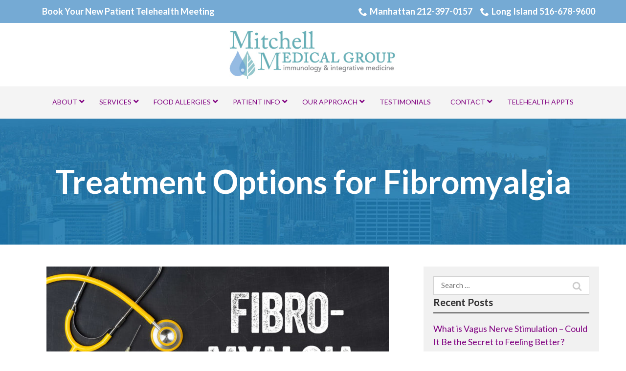

--- FILE ---
content_type: text/html; charset=UTF-8
request_url: https://www.mitchellmedicalgroup.com/blog/treatment-options-for-fibromyalgia/
body_size: 68785
content:
<!DOCTYPE html>
<html lang="en-US" xmlns:fb="https://www.facebook.com/2008/fbml" xmlns:addthis="https://www.addthis.com/help/api-spec" >
<head>
    <meta charset="UTF-8"><script type="text/javascript">(window.NREUM||(NREUM={})).init={ajax:{deny_list:["bam.nr-data.net"]},feature_flags:["soft_nav"]};(window.NREUM||(NREUM={})).loader_config={licenseKey:"NRJS-a64ecb30a7a4d4182e3",applicationID:"702600890",browserID:"702609145"};;/*! For license information please see nr-loader-rum-1.307.0.min.js.LICENSE.txt */
(()=>{var e,t,r={163:(e,t,r)=>{"use strict";r.d(t,{j:()=>E});var n=r(384),i=r(1741);var a=r(2555);r(860).K7.genericEvents;const s="experimental.resources",o="register",c=e=>{if(!e||"string"!=typeof e)return!1;try{document.createDocumentFragment().querySelector(e)}catch{return!1}return!0};var d=r(2614),u=r(944),l=r(8122);const f="[data-nr-mask]",g=e=>(0,l.a)(e,(()=>{const e={feature_flags:[],experimental:{allow_registered_children:!1,resources:!1},mask_selector:"*",block_selector:"[data-nr-block]",mask_input_options:{color:!1,date:!1,"datetime-local":!1,email:!1,month:!1,number:!1,range:!1,search:!1,tel:!1,text:!1,time:!1,url:!1,week:!1,textarea:!1,select:!1,password:!0}};return{ajax:{deny_list:void 0,block_internal:!0,enabled:!0,autoStart:!0},api:{get allow_registered_children(){return e.feature_flags.includes(o)||e.experimental.allow_registered_children},set allow_registered_children(t){e.experimental.allow_registered_children=t},duplicate_registered_data:!1},browser_consent_mode:{enabled:!1},distributed_tracing:{enabled:void 0,exclude_newrelic_header:void 0,cors_use_newrelic_header:void 0,cors_use_tracecontext_headers:void 0,allowed_origins:void 0},get feature_flags(){return e.feature_flags},set feature_flags(t){e.feature_flags=t},generic_events:{enabled:!0,autoStart:!0},harvest:{interval:30},jserrors:{enabled:!0,autoStart:!0},logging:{enabled:!0,autoStart:!0},metrics:{enabled:!0,autoStart:!0},obfuscate:void 0,page_action:{enabled:!0},page_view_event:{enabled:!0,autoStart:!0},page_view_timing:{enabled:!0,autoStart:!0},performance:{capture_marks:!1,capture_measures:!1,capture_detail:!0,resources:{get enabled(){return e.feature_flags.includes(s)||e.experimental.resources},set enabled(t){e.experimental.resources=t},asset_types:[],first_party_domains:[],ignore_newrelic:!0}},privacy:{cookies_enabled:!0},proxy:{assets:void 0,beacon:void 0},session:{expiresMs:d.wk,inactiveMs:d.BB},session_replay:{autoStart:!0,enabled:!1,preload:!1,sampling_rate:10,error_sampling_rate:100,collect_fonts:!1,inline_images:!1,fix_stylesheets:!0,mask_all_inputs:!0,get mask_text_selector(){return e.mask_selector},set mask_text_selector(t){c(t)?e.mask_selector="".concat(t,",").concat(f):""===t||null===t?e.mask_selector=f:(0,u.R)(5,t)},get block_class(){return"nr-block"},get ignore_class(){return"nr-ignore"},get mask_text_class(){return"nr-mask"},get block_selector(){return e.block_selector},set block_selector(t){c(t)?e.block_selector+=",".concat(t):""!==t&&(0,u.R)(6,t)},get mask_input_options(){return e.mask_input_options},set mask_input_options(t){t&&"object"==typeof t?e.mask_input_options={...t,password:!0}:(0,u.R)(7,t)}},session_trace:{enabled:!0,autoStart:!0},soft_navigations:{enabled:!0,autoStart:!0},spa:{enabled:!0,autoStart:!0},ssl:void 0,user_actions:{enabled:!0,elementAttributes:["id","className","tagName","type"]}}})());var p=r(6154),m=r(9324);let h=0;const v={buildEnv:m.F3,distMethod:m.Xs,version:m.xv,originTime:p.WN},b={consented:!1},y={appMetadata:{},get consented(){return this.session?.state?.consent||b.consented},set consented(e){b.consented=e},customTransaction:void 0,denyList:void 0,disabled:!1,harvester:void 0,isolatedBacklog:!1,isRecording:!1,loaderType:void 0,maxBytes:3e4,obfuscator:void 0,onerror:void 0,ptid:void 0,releaseIds:{},session:void 0,timeKeeper:void 0,registeredEntities:[],jsAttributesMetadata:{bytes:0},get harvestCount(){return++h}},_=e=>{const t=(0,l.a)(e,y),r=Object.keys(v).reduce((e,t)=>(e[t]={value:v[t],writable:!1,configurable:!0,enumerable:!0},e),{});return Object.defineProperties(t,r)};var w=r(5701);const x=e=>{const t=e.startsWith("http");e+="/",r.p=t?e:"https://"+e};var R=r(7836),k=r(3241);const A={accountID:void 0,trustKey:void 0,agentID:void 0,licenseKey:void 0,applicationID:void 0,xpid:void 0},S=e=>(0,l.a)(e,A),T=new Set;function E(e,t={},r,s){let{init:o,info:c,loader_config:d,runtime:u={},exposed:l=!0}=t;if(!c){const e=(0,n.pV)();o=e.init,c=e.info,d=e.loader_config}e.init=g(o||{}),e.loader_config=S(d||{}),c.jsAttributes??={},p.bv&&(c.jsAttributes.isWorker=!0),e.info=(0,a.D)(c);const f=e.init,m=[c.beacon,c.errorBeacon];T.has(e.agentIdentifier)||(f.proxy.assets&&(x(f.proxy.assets),m.push(f.proxy.assets)),f.proxy.beacon&&m.push(f.proxy.beacon),e.beacons=[...m],function(e){const t=(0,n.pV)();Object.getOwnPropertyNames(i.W.prototype).forEach(r=>{const n=i.W.prototype[r];if("function"!=typeof n||"constructor"===n)return;let a=t[r];e[r]&&!1!==e.exposed&&"micro-agent"!==e.runtime?.loaderType&&(t[r]=(...t)=>{const n=e[r](...t);return a?a(...t):n})})}(e),(0,n.US)("activatedFeatures",w.B)),u.denyList=[...f.ajax.deny_list||[],...f.ajax.block_internal?m:[]],u.ptid=e.agentIdentifier,u.loaderType=r,e.runtime=_(u),T.has(e.agentIdentifier)||(e.ee=R.ee.get(e.agentIdentifier),e.exposed=l,(0,k.W)({agentIdentifier:e.agentIdentifier,drained:!!w.B?.[e.agentIdentifier],type:"lifecycle",name:"initialize",feature:void 0,data:e.config})),T.add(e.agentIdentifier)}},384:(e,t,r)=>{"use strict";r.d(t,{NT:()=>s,US:()=>u,Zm:()=>o,bQ:()=>d,dV:()=>c,pV:()=>l});var n=r(6154),i=r(1863),a=r(1910);const s={beacon:"bam.nr-data.net",errorBeacon:"bam.nr-data.net"};function o(){return n.gm.NREUM||(n.gm.NREUM={}),void 0===n.gm.newrelic&&(n.gm.newrelic=n.gm.NREUM),n.gm.NREUM}function c(){let e=o();return e.o||(e.o={ST:n.gm.setTimeout,SI:n.gm.setImmediate||n.gm.setInterval,CT:n.gm.clearTimeout,XHR:n.gm.XMLHttpRequest,REQ:n.gm.Request,EV:n.gm.Event,PR:n.gm.Promise,MO:n.gm.MutationObserver,FETCH:n.gm.fetch,WS:n.gm.WebSocket},(0,a.i)(...Object.values(e.o))),e}function d(e,t){let r=o();r.initializedAgents??={},t.initializedAt={ms:(0,i.t)(),date:new Date},r.initializedAgents[e]=t}function u(e,t){o()[e]=t}function l(){return function(){let e=o();const t=e.info||{};e.info={beacon:s.beacon,errorBeacon:s.errorBeacon,...t}}(),function(){let e=o();const t=e.init||{};e.init={...t}}(),c(),function(){let e=o();const t=e.loader_config||{};e.loader_config={...t}}(),o()}},782:(e,t,r)=>{"use strict";r.d(t,{T:()=>n});const n=r(860).K7.pageViewTiming},860:(e,t,r)=>{"use strict";r.d(t,{$J:()=>u,K7:()=>c,P3:()=>d,XX:()=>i,Yy:()=>o,df:()=>a,qY:()=>n,v4:()=>s});const n="events",i="jserrors",a="browser/blobs",s="rum",o="browser/logs",c={ajax:"ajax",genericEvents:"generic_events",jserrors:i,logging:"logging",metrics:"metrics",pageAction:"page_action",pageViewEvent:"page_view_event",pageViewTiming:"page_view_timing",sessionReplay:"session_replay",sessionTrace:"session_trace",softNav:"soft_navigations",spa:"spa"},d={[c.pageViewEvent]:1,[c.pageViewTiming]:2,[c.metrics]:3,[c.jserrors]:4,[c.spa]:5,[c.ajax]:6,[c.sessionTrace]:7,[c.softNav]:8,[c.sessionReplay]:9,[c.logging]:10,[c.genericEvents]:11},u={[c.pageViewEvent]:s,[c.pageViewTiming]:n,[c.ajax]:n,[c.spa]:n,[c.softNav]:n,[c.metrics]:i,[c.jserrors]:i,[c.sessionTrace]:a,[c.sessionReplay]:a,[c.logging]:o,[c.genericEvents]:"ins"}},944:(e,t,r)=>{"use strict";r.d(t,{R:()=>i});var n=r(3241);function i(e,t){"function"==typeof console.debug&&(console.debug("New Relic Warning: https://github.com/newrelic/newrelic-browser-agent/blob/main/docs/warning-codes.md#".concat(e),t),(0,n.W)({agentIdentifier:null,drained:null,type:"data",name:"warn",feature:"warn",data:{code:e,secondary:t}}))}},1687:(e,t,r)=>{"use strict";r.d(t,{Ak:()=>d,Ze:()=>f,x3:()=>u});var n=r(3241),i=r(7836),a=r(3606),s=r(860),o=r(2646);const c={};function d(e,t){const r={staged:!1,priority:s.P3[t]||0};l(e),c[e].get(t)||c[e].set(t,r)}function u(e,t){e&&c[e]&&(c[e].get(t)&&c[e].delete(t),p(e,t,!1),c[e].size&&g(e))}function l(e){if(!e)throw new Error("agentIdentifier required");c[e]||(c[e]=new Map)}function f(e="",t="feature",r=!1){if(l(e),!e||!c[e].get(t)||r)return p(e,t);c[e].get(t).staged=!0,g(e)}function g(e){const t=Array.from(c[e]);t.every(([e,t])=>t.staged)&&(t.sort((e,t)=>e[1].priority-t[1].priority),t.forEach(([t])=>{c[e].delete(t),p(e,t)}))}function p(e,t,r=!0){const s=e?i.ee.get(e):i.ee,c=a.i.handlers;if(!s.aborted&&s.backlog&&c){if((0,n.W)({agentIdentifier:e,type:"lifecycle",name:"drain",feature:t}),r){const e=s.backlog[t],r=c[t];if(r){for(let t=0;e&&t<e.length;++t)m(e[t],r);Object.entries(r).forEach(([e,t])=>{Object.values(t||{}).forEach(t=>{t[0]?.on&&t[0]?.context()instanceof o.y&&t[0].on(e,t[1])})})}}s.isolatedBacklog||delete c[t],s.backlog[t]=null,s.emit("drain-"+t,[])}}function m(e,t){var r=e[1];Object.values(t[r]||{}).forEach(t=>{var r=e[0];if(t[0]===r){var n=t[1],i=e[3],a=e[2];n.apply(i,a)}})}},1738:(e,t,r)=>{"use strict";r.d(t,{U:()=>g,Y:()=>f});var n=r(3241),i=r(9908),a=r(1863),s=r(944),o=r(5701),c=r(3969),d=r(8362),u=r(860),l=r(4261);function f(e,t,r,a){const f=a||r;!f||f[e]&&f[e]!==d.d.prototype[e]||(f[e]=function(){(0,i.p)(c.xV,["API/"+e+"/called"],void 0,u.K7.metrics,r.ee),(0,n.W)({agentIdentifier:r.agentIdentifier,drained:!!o.B?.[r.agentIdentifier],type:"data",name:"api",feature:l.Pl+e,data:{}});try{return t.apply(this,arguments)}catch(e){(0,s.R)(23,e)}})}function g(e,t,r,n,s){const o=e.info;null===r?delete o.jsAttributes[t]:o.jsAttributes[t]=r,(s||null===r)&&(0,i.p)(l.Pl+n,[(0,a.t)(),t,r],void 0,"session",e.ee)}},1741:(e,t,r)=>{"use strict";r.d(t,{W:()=>a});var n=r(944),i=r(4261);class a{#e(e,...t){if(this[e]!==a.prototype[e])return this[e](...t);(0,n.R)(35,e)}addPageAction(e,t){return this.#e(i.hG,e,t)}register(e){return this.#e(i.eY,e)}recordCustomEvent(e,t){return this.#e(i.fF,e,t)}setPageViewName(e,t){return this.#e(i.Fw,e,t)}setCustomAttribute(e,t,r){return this.#e(i.cD,e,t,r)}noticeError(e,t){return this.#e(i.o5,e,t)}setUserId(e,t=!1){return this.#e(i.Dl,e,t)}setApplicationVersion(e){return this.#e(i.nb,e)}setErrorHandler(e){return this.#e(i.bt,e)}addRelease(e,t){return this.#e(i.k6,e,t)}log(e,t){return this.#e(i.$9,e,t)}start(){return this.#e(i.d3)}finished(e){return this.#e(i.BL,e)}recordReplay(){return this.#e(i.CH)}pauseReplay(){return this.#e(i.Tb)}addToTrace(e){return this.#e(i.U2,e)}setCurrentRouteName(e){return this.#e(i.PA,e)}interaction(e){return this.#e(i.dT,e)}wrapLogger(e,t,r){return this.#e(i.Wb,e,t,r)}measure(e,t){return this.#e(i.V1,e,t)}consent(e){return this.#e(i.Pv,e)}}},1863:(e,t,r)=>{"use strict";function n(){return Math.floor(performance.now())}r.d(t,{t:()=>n})},1910:(e,t,r)=>{"use strict";r.d(t,{i:()=>a});var n=r(944);const i=new Map;function a(...e){return e.every(e=>{if(i.has(e))return i.get(e);const t="function"==typeof e?e.toString():"",r=t.includes("[native code]"),a=t.includes("nrWrapper");return r||a||(0,n.R)(64,e?.name||t),i.set(e,r),r})}},2555:(e,t,r)=>{"use strict";r.d(t,{D:()=>o,f:()=>s});var n=r(384),i=r(8122);const a={beacon:n.NT.beacon,errorBeacon:n.NT.errorBeacon,licenseKey:void 0,applicationID:void 0,sa:void 0,queueTime:void 0,applicationTime:void 0,ttGuid:void 0,user:void 0,account:void 0,product:void 0,extra:void 0,jsAttributes:{},userAttributes:void 0,atts:void 0,transactionName:void 0,tNamePlain:void 0};function s(e){try{return!!e.licenseKey&&!!e.errorBeacon&&!!e.applicationID}catch(e){return!1}}const o=e=>(0,i.a)(e,a)},2614:(e,t,r)=>{"use strict";r.d(t,{BB:()=>s,H3:()=>n,g:()=>d,iL:()=>c,tS:()=>o,uh:()=>i,wk:()=>a});const n="NRBA",i="SESSION",a=144e5,s=18e5,o={STARTED:"session-started",PAUSE:"session-pause",RESET:"session-reset",RESUME:"session-resume",UPDATE:"session-update"},c={SAME_TAB:"same-tab",CROSS_TAB:"cross-tab"},d={OFF:0,FULL:1,ERROR:2}},2646:(e,t,r)=>{"use strict";r.d(t,{y:()=>n});class n{constructor(e){this.contextId=e}}},2843:(e,t,r)=>{"use strict";r.d(t,{G:()=>a,u:()=>i});var n=r(3878);function i(e,t=!1,r,i){(0,n.DD)("visibilitychange",function(){if(t)return void("hidden"===document.visibilityState&&e());e(document.visibilityState)},r,i)}function a(e,t,r){(0,n.sp)("pagehide",e,t,r)}},3241:(e,t,r)=>{"use strict";r.d(t,{W:()=>a});var n=r(6154);const i="newrelic";function a(e={}){try{n.gm.dispatchEvent(new CustomEvent(i,{detail:e}))}catch(e){}}},3606:(e,t,r)=>{"use strict";r.d(t,{i:()=>a});var n=r(9908);a.on=s;var i=a.handlers={};function a(e,t,r,a){s(a||n.d,i,e,t,r)}function s(e,t,r,i,a){a||(a="feature"),e||(e=n.d);var s=t[a]=t[a]||{};(s[r]=s[r]||[]).push([e,i])}},3878:(e,t,r)=>{"use strict";function n(e,t){return{capture:e,passive:!1,signal:t}}function i(e,t,r=!1,i){window.addEventListener(e,t,n(r,i))}function a(e,t,r=!1,i){document.addEventListener(e,t,n(r,i))}r.d(t,{DD:()=>a,jT:()=>n,sp:()=>i})},3969:(e,t,r)=>{"use strict";r.d(t,{TZ:()=>n,XG:()=>o,rs:()=>i,xV:()=>s,z_:()=>a});const n=r(860).K7.metrics,i="sm",a="cm",s="storeSupportabilityMetrics",o="storeEventMetrics"},4234:(e,t,r)=>{"use strict";r.d(t,{W:()=>a});var n=r(7836),i=r(1687);class a{constructor(e,t){this.agentIdentifier=e,this.ee=n.ee.get(e),this.featureName=t,this.blocked=!1}deregisterDrain(){(0,i.x3)(this.agentIdentifier,this.featureName)}}},4261:(e,t,r)=>{"use strict";r.d(t,{$9:()=>d,BL:()=>o,CH:()=>g,Dl:()=>_,Fw:()=>y,PA:()=>h,Pl:()=>n,Pv:()=>k,Tb:()=>l,U2:()=>a,V1:()=>R,Wb:()=>x,bt:()=>b,cD:()=>v,d3:()=>w,dT:()=>c,eY:()=>p,fF:()=>f,hG:()=>i,k6:()=>s,nb:()=>m,o5:()=>u});const n="api-",i="addPageAction",a="addToTrace",s="addRelease",o="finished",c="interaction",d="log",u="noticeError",l="pauseReplay",f="recordCustomEvent",g="recordReplay",p="register",m="setApplicationVersion",h="setCurrentRouteName",v="setCustomAttribute",b="setErrorHandler",y="setPageViewName",_="setUserId",w="start",x="wrapLogger",R="measure",k="consent"},5289:(e,t,r)=>{"use strict";r.d(t,{GG:()=>s,Qr:()=>c,sB:()=>o});var n=r(3878),i=r(6389);function a(){return"undefined"==typeof document||"complete"===document.readyState}function s(e,t){if(a())return e();const r=(0,i.J)(e),s=setInterval(()=>{a()&&(clearInterval(s),r())},500);(0,n.sp)("load",r,t)}function o(e){if(a())return e();(0,n.DD)("DOMContentLoaded",e)}function c(e){if(a())return e();(0,n.sp)("popstate",e)}},5607:(e,t,r)=>{"use strict";r.d(t,{W:()=>n});const n=(0,r(9566).bz)()},5701:(e,t,r)=>{"use strict";r.d(t,{B:()=>a,t:()=>s});var n=r(3241);const i=new Set,a={};function s(e,t){const r=t.agentIdentifier;a[r]??={},e&&"object"==typeof e&&(i.has(r)||(t.ee.emit("rumresp",[e]),a[r]=e,i.add(r),(0,n.W)({agentIdentifier:r,loaded:!0,drained:!0,type:"lifecycle",name:"load",feature:void 0,data:e})))}},6154:(e,t,r)=>{"use strict";r.d(t,{OF:()=>c,RI:()=>i,WN:()=>u,bv:()=>a,eN:()=>l,gm:()=>s,mw:()=>o,sb:()=>d});var n=r(1863);const i="undefined"!=typeof window&&!!window.document,a="undefined"!=typeof WorkerGlobalScope&&("undefined"!=typeof self&&self instanceof WorkerGlobalScope&&self.navigator instanceof WorkerNavigator||"undefined"!=typeof globalThis&&globalThis instanceof WorkerGlobalScope&&globalThis.navigator instanceof WorkerNavigator),s=i?window:"undefined"!=typeof WorkerGlobalScope&&("undefined"!=typeof self&&self instanceof WorkerGlobalScope&&self||"undefined"!=typeof globalThis&&globalThis instanceof WorkerGlobalScope&&globalThis),o=Boolean("hidden"===s?.document?.visibilityState),c=/iPad|iPhone|iPod/.test(s.navigator?.userAgent),d=c&&"undefined"==typeof SharedWorker,u=((()=>{const e=s.navigator?.userAgent?.match(/Firefox[/\s](\d+\.\d+)/);Array.isArray(e)&&e.length>=2&&e[1]})(),Date.now()-(0,n.t)()),l=()=>"undefined"!=typeof PerformanceNavigationTiming&&s?.performance?.getEntriesByType("navigation")?.[0]?.responseStart},6389:(e,t,r)=>{"use strict";function n(e,t=500,r={}){const n=r?.leading||!1;let i;return(...r)=>{n&&void 0===i&&(e.apply(this,r),i=setTimeout(()=>{i=clearTimeout(i)},t)),n||(clearTimeout(i),i=setTimeout(()=>{e.apply(this,r)},t))}}function i(e){let t=!1;return(...r)=>{t||(t=!0,e.apply(this,r))}}r.d(t,{J:()=>i,s:()=>n})},6630:(e,t,r)=>{"use strict";r.d(t,{T:()=>n});const n=r(860).K7.pageViewEvent},7699:(e,t,r)=>{"use strict";r.d(t,{It:()=>a,KC:()=>o,No:()=>i,qh:()=>s});var n=r(860);const i=16e3,a=1e6,s="SESSION_ERROR",o={[n.K7.logging]:!0,[n.K7.genericEvents]:!1,[n.K7.jserrors]:!1,[n.K7.ajax]:!1}},7836:(e,t,r)=>{"use strict";r.d(t,{P:()=>o,ee:()=>c});var n=r(384),i=r(8990),a=r(2646),s=r(5607);const o="nr@context:".concat(s.W),c=function e(t,r){var n={},s={},u={},l=!1;try{l=16===r.length&&d.initializedAgents?.[r]?.runtime.isolatedBacklog}catch(e){}var f={on:p,addEventListener:p,removeEventListener:function(e,t){var r=n[e];if(!r)return;for(var i=0;i<r.length;i++)r[i]===t&&r.splice(i,1)},emit:function(e,r,n,i,a){!1!==a&&(a=!0);if(c.aborted&&!i)return;t&&a&&t.emit(e,r,n);var o=g(n);m(e).forEach(e=>{e.apply(o,r)});var d=v()[s[e]];d&&d.push([f,e,r,o]);return o},get:h,listeners:m,context:g,buffer:function(e,t){const r=v();if(t=t||"feature",f.aborted)return;Object.entries(e||{}).forEach(([e,n])=>{s[n]=t,t in r||(r[t]=[])})},abort:function(){f._aborted=!0,Object.keys(f.backlog).forEach(e=>{delete f.backlog[e]})},isBuffering:function(e){return!!v()[s[e]]},debugId:r,backlog:l?{}:t&&"object"==typeof t.backlog?t.backlog:{},isolatedBacklog:l};return Object.defineProperty(f,"aborted",{get:()=>{let e=f._aborted||!1;return e||(t&&(e=t.aborted),e)}}),f;function g(e){return e&&e instanceof a.y?e:e?(0,i.I)(e,o,()=>new a.y(o)):new a.y(o)}function p(e,t){n[e]=m(e).concat(t)}function m(e){return n[e]||[]}function h(t){return u[t]=u[t]||e(f,t)}function v(){return f.backlog}}(void 0,"globalEE"),d=(0,n.Zm)();d.ee||(d.ee=c)},8122:(e,t,r)=>{"use strict";r.d(t,{a:()=>i});var n=r(944);function i(e,t){try{if(!e||"object"!=typeof e)return(0,n.R)(3);if(!t||"object"!=typeof t)return(0,n.R)(4);const r=Object.create(Object.getPrototypeOf(t),Object.getOwnPropertyDescriptors(t)),a=0===Object.keys(r).length?e:r;for(let s in a)if(void 0!==e[s])try{if(null===e[s]){r[s]=null;continue}Array.isArray(e[s])&&Array.isArray(t[s])?r[s]=Array.from(new Set([...e[s],...t[s]])):"object"==typeof e[s]&&"object"==typeof t[s]?r[s]=i(e[s],t[s]):r[s]=e[s]}catch(e){r[s]||(0,n.R)(1,e)}return r}catch(e){(0,n.R)(2,e)}}},8362:(e,t,r)=>{"use strict";r.d(t,{d:()=>a});var n=r(9566),i=r(1741);class a extends i.W{agentIdentifier=(0,n.LA)(16)}},8374:(e,t,r)=>{r.nc=(()=>{try{return document?.currentScript?.nonce}catch(e){}return""})()},8990:(e,t,r)=>{"use strict";r.d(t,{I:()=>i});var n=Object.prototype.hasOwnProperty;function i(e,t,r){if(n.call(e,t))return e[t];var i=r();if(Object.defineProperty&&Object.keys)try{return Object.defineProperty(e,t,{value:i,writable:!0,enumerable:!1}),i}catch(e){}return e[t]=i,i}},9324:(e,t,r)=>{"use strict";r.d(t,{F3:()=>i,Xs:()=>a,xv:()=>n});const n="1.307.0",i="PROD",a="CDN"},9566:(e,t,r)=>{"use strict";r.d(t,{LA:()=>o,bz:()=>s});var n=r(6154);const i="xxxxxxxx-xxxx-4xxx-yxxx-xxxxxxxxxxxx";function a(e,t){return e?15&e[t]:16*Math.random()|0}function s(){const e=n.gm?.crypto||n.gm?.msCrypto;let t,r=0;return e&&e.getRandomValues&&(t=e.getRandomValues(new Uint8Array(30))),i.split("").map(e=>"x"===e?a(t,r++).toString(16):"y"===e?(3&a()|8).toString(16):e).join("")}function o(e){const t=n.gm?.crypto||n.gm?.msCrypto;let r,i=0;t&&t.getRandomValues&&(r=t.getRandomValues(new Uint8Array(e)));const s=[];for(var o=0;o<e;o++)s.push(a(r,i++).toString(16));return s.join("")}},9908:(e,t,r)=>{"use strict";r.d(t,{d:()=>n,p:()=>i});var n=r(7836).ee.get("handle");function i(e,t,r,i,a){a?(a.buffer([e],i),a.emit(e,t,r)):(n.buffer([e],i),n.emit(e,t,r))}}},n={};function i(e){var t=n[e];if(void 0!==t)return t.exports;var a=n[e]={exports:{}};return r[e](a,a.exports,i),a.exports}i.m=r,i.d=(e,t)=>{for(var r in t)i.o(t,r)&&!i.o(e,r)&&Object.defineProperty(e,r,{enumerable:!0,get:t[r]})},i.f={},i.e=e=>Promise.all(Object.keys(i.f).reduce((t,r)=>(i.f[r](e,t),t),[])),i.u=e=>"nr-rum-1.307.0.min.js",i.o=(e,t)=>Object.prototype.hasOwnProperty.call(e,t),e={},t="NRBA-1.307.0.PROD:",i.l=(r,n,a,s)=>{if(e[r])e[r].push(n);else{var o,c;if(void 0!==a)for(var d=document.getElementsByTagName("script"),u=0;u<d.length;u++){var l=d[u];if(l.getAttribute("src")==r||l.getAttribute("data-webpack")==t+a){o=l;break}}if(!o){c=!0;var f={296:"sha512-3EXXyZqgAupfCzApe8jx8MLgGn3TbzhyI1Jve2HiIeHZU3eYpQT4hF0fMRkBBDdQT8+b9YmzmeYUZ4Q/8KBSNg=="};(o=document.createElement("script")).charset="utf-8",i.nc&&o.setAttribute("nonce",i.nc),o.setAttribute("data-webpack",t+a),o.src=r,0!==o.src.indexOf(window.location.origin+"/")&&(o.crossOrigin="anonymous"),f[s]&&(o.integrity=f[s])}e[r]=[n];var g=(t,n)=>{o.onerror=o.onload=null,clearTimeout(p);var i=e[r];if(delete e[r],o.parentNode&&o.parentNode.removeChild(o),i&&i.forEach(e=>e(n)),t)return t(n)},p=setTimeout(g.bind(null,void 0,{type:"timeout",target:o}),12e4);o.onerror=g.bind(null,o.onerror),o.onload=g.bind(null,o.onload),c&&document.head.appendChild(o)}},i.r=e=>{"undefined"!=typeof Symbol&&Symbol.toStringTag&&Object.defineProperty(e,Symbol.toStringTag,{value:"Module"}),Object.defineProperty(e,"__esModule",{value:!0})},i.p="https://js-agent.newrelic.com/",(()=>{var e={374:0,840:0};i.f.j=(t,r)=>{var n=i.o(e,t)?e[t]:void 0;if(0!==n)if(n)r.push(n[2]);else{var a=new Promise((r,i)=>n=e[t]=[r,i]);r.push(n[2]=a);var s=i.p+i.u(t),o=new Error;i.l(s,r=>{if(i.o(e,t)&&(0!==(n=e[t])&&(e[t]=void 0),n)){var a=r&&("load"===r.type?"missing":r.type),s=r&&r.target&&r.target.src;o.message="Loading chunk "+t+" failed: ("+a+": "+s+")",o.name="ChunkLoadError",o.type=a,o.request=s,n[1](o)}},"chunk-"+t,t)}};var t=(t,r)=>{var n,a,[s,o,c]=r,d=0;if(s.some(t=>0!==e[t])){for(n in o)i.o(o,n)&&(i.m[n]=o[n]);if(c)c(i)}for(t&&t(r);d<s.length;d++)a=s[d],i.o(e,a)&&e[a]&&e[a][0](),e[a]=0},r=self["webpackChunk:NRBA-1.307.0.PROD"]=self["webpackChunk:NRBA-1.307.0.PROD"]||[];r.forEach(t.bind(null,0)),r.push=t.bind(null,r.push.bind(r))})(),(()=>{"use strict";i(8374);var e=i(8362),t=i(860);const r=Object.values(t.K7);var n=i(163);var a=i(9908),s=i(1863),o=i(4261),c=i(1738);var d=i(1687),u=i(4234),l=i(5289),f=i(6154),g=i(944),p=i(384);const m=e=>f.RI&&!0===e?.privacy.cookies_enabled;function h(e){return!!(0,p.dV)().o.MO&&m(e)&&!0===e?.session_trace.enabled}var v=i(6389),b=i(7699);class y extends u.W{constructor(e,t){super(e.agentIdentifier,t),this.agentRef=e,this.abortHandler=void 0,this.featAggregate=void 0,this.loadedSuccessfully=void 0,this.onAggregateImported=new Promise(e=>{this.loadedSuccessfully=e}),this.deferred=Promise.resolve(),!1===e.init[this.featureName].autoStart?this.deferred=new Promise((t,r)=>{this.ee.on("manual-start-all",(0,v.J)(()=>{(0,d.Ak)(e.agentIdentifier,this.featureName),t()}))}):(0,d.Ak)(e.agentIdentifier,t)}importAggregator(e,t,r={}){if(this.featAggregate)return;const n=async()=>{let n;await this.deferred;try{if(m(e.init)){const{setupAgentSession:t}=await i.e(296).then(i.bind(i,3305));n=t(e)}}catch(e){(0,g.R)(20,e),this.ee.emit("internal-error",[e]),(0,a.p)(b.qh,[e],void 0,this.featureName,this.ee)}try{if(!this.#t(this.featureName,n,e.init))return(0,d.Ze)(this.agentIdentifier,this.featureName),void this.loadedSuccessfully(!1);const{Aggregate:i}=await t();this.featAggregate=new i(e,r),e.runtime.harvester.initializedAggregates.push(this.featAggregate),this.loadedSuccessfully(!0)}catch(e){(0,g.R)(34,e),this.abortHandler?.(),(0,d.Ze)(this.agentIdentifier,this.featureName,!0),this.loadedSuccessfully(!1),this.ee&&this.ee.abort()}};f.RI?(0,l.GG)(()=>n(),!0):n()}#t(e,r,n){if(this.blocked)return!1;switch(e){case t.K7.sessionReplay:return h(n)&&!!r;case t.K7.sessionTrace:return!!r;default:return!0}}}var _=i(6630),w=i(2614),x=i(3241);class R extends y{static featureName=_.T;constructor(e){var t;super(e,_.T),this.setupInspectionEvents(e.agentIdentifier),t=e,(0,c.Y)(o.Fw,function(e,r){"string"==typeof e&&("/"!==e.charAt(0)&&(e="/"+e),t.runtime.customTransaction=(r||"http://custom.transaction")+e,(0,a.p)(o.Pl+o.Fw,[(0,s.t)()],void 0,void 0,t.ee))},t),this.importAggregator(e,()=>i.e(296).then(i.bind(i,3943)))}setupInspectionEvents(e){const t=(t,r)=>{t&&(0,x.W)({agentIdentifier:e,timeStamp:t.timeStamp,loaded:"complete"===t.target.readyState,type:"window",name:r,data:t.target.location+""})};(0,l.sB)(e=>{t(e,"DOMContentLoaded")}),(0,l.GG)(e=>{t(e,"load")}),(0,l.Qr)(e=>{t(e,"navigate")}),this.ee.on(w.tS.UPDATE,(t,r)=>{(0,x.W)({agentIdentifier:e,type:"lifecycle",name:"session",data:r})})}}class k extends e.d{constructor(e){var t;(super(),f.gm)?(this.features={},(0,p.bQ)(this.agentIdentifier,this),this.desiredFeatures=new Set(e.features||[]),this.desiredFeatures.add(R),(0,n.j)(this,e,e.loaderType||"agent"),t=this,(0,c.Y)(o.cD,function(e,r,n=!1){if("string"==typeof e){if(["string","number","boolean"].includes(typeof r)||null===r)return(0,c.U)(t,e,r,o.cD,n);(0,g.R)(40,typeof r)}else(0,g.R)(39,typeof e)},t),function(e){(0,c.Y)(o.Dl,function(t,r=!1){if("string"!=typeof t&&null!==t)return void(0,g.R)(41,typeof t);const n=e.info.jsAttributes["enduser.id"];r&&null!=n&&n!==t?(0,a.p)(o.Pl+"setUserIdAndResetSession",[t],void 0,"session",e.ee):(0,c.U)(e,"enduser.id",t,o.Dl,!0)},e)}(this),function(e){(0,c.Y)(o.nb,function(t){if("string"==typeof t||null===t)return(0,c.U)(e,"application.version",t,o.nb,!1);(0,g.R)(42,typeof t)},e)}(this),function(e){(0,c.Y)(o.d3,function(){e.ee.emit("manual-start-all")},e)}(this),function(e){(0,c.Y)(o.Pv,function(t=!0){if("boolean"==typeof t){if((0,a.p)(o.Pl+o.Pv,[t],void 0,"session",e.ee),e.runtime.consented=t,t){const t=e.features.page_view_event;t.onAggregateImported.then(e=>{const r=t.featAggregate;e&&!r.sentRum&&r.sendRum()})}}else(0,g.R)(65,typeof t)},e)}(this),this.run()):(0,g.R)(21)}get config(){return{info:this.info,init:this.init,loader_config:this.loader_config,runtime:this.runtime}}get api(){return this}run(){try{const e=function(e){const t={};return r.forEach(r=>{t[r]=!!e[r]?.enabled}),t}(this.init),n=[...this.desiredFeatures];n.sort((e,r)=>t.P3[e.featureName]-t.P3[r.featureName]),n.forEach(r=>{if(!e[r.featureName]&&r.featureName!==t.K7.pageViewEvent)return;if(r.featureName===t.K7.spa)return void(0,g.R)(67);const n=function(e){switch(e){case t.K7.ajax:return[t.K7.jserrors];case t.K7.sessionTrace:return[t.K7.ajax,t.K7.pageViewEvent];case t.K7.sessionReplay:return[t.K7.sessionTrace];case t.K7.pageViewTiming:return[t.K7.pageViewEvent];default:return[]}}(r.featureName).filter(e=>!(e in this.features));n.length>0&&(0,g.R)(36,{targetFeature:r.featureName,missingDependencies:n}),this.features[r.featureName]=new r(this)})}catch(e){(0,g.R)(22,e);for(const e in this.features)this.features[e].abortHandler?.();const t=(0,p.Zm)();delete t.initializedAgents[this.agentIdentifier]?.features,delete this.sharedAggregator;return t.ee.get(this.agentIdentifier).abort(),!1}}}var A=i(2843),S=i(782);class T extends y{static featureName=S.T;constructor(e){super(e,S.T),f.RI&&((0,A.u)(()=>(0,a.p)("docHidden",[(0,s.t)()],void 0,S.T,this.ee),!0),(0,A.G)(()=>(0,a.p)("winPagehide",[(0,s.t)()],void 0,S.T,this.ee)),this.importAggregator(e,()=>i.e(296).then(i.bind(i,2117))))}}var E=i(3969);class I extends y{static featureName=E.TZ;constructor(e){super(e,E.TZ),f.RI&&document.addEventListener("securitypolicyviolation",e=>{(0,a.p)(E.xV,["Generic/CSPViolation/Detected"],void 0,this.featureName,this.ee)}),this.importAggregator(e,()=>i.e(296).then(i.bind(i,9623)))}}new k({features:[R,T,I],loaderType:"lite"})})()})();</script>
<script type="text/javascript">
/* <![CDATA[ */
var gform;gform||(document.addEventListener("gform_main_scripts_loaded",function(){gform.scriptsLoaded=!0}),document.addEventListener("gform/theme/scripts_loaded",function(){gform.themeScriptsLoaded=!0}),window.addEventListener("DOMContentLoaded",function(){gform.domLoaded=!0}),gform={domLoaded:!1,scriptsLoaded:!1,themeScriptsLoaded:!1,isFormEditor:()=>"function"==typeof InitializeEditor,callIfLoaded:function(o){return!(!gform.domLoaded||!gform.scriptsLoaded||!gform.themeScriptsLoaded&&!gform.isFormEditor()||(gform.isFormEditor()&&console.warn("The use of gform.initializeOnLoaded() is deprecated in the form editor context and will be removed in Gravity Forms 3.1."),o(),0))},initializeOnLoaded:function(o){gform.callIfLoaded(o)||(document.addEventListener("gform_main_scripts_loaded",()=>{gform.scriptsLoaded=!0,gform.callIfLoaded(o)}),document.addEventListener("gform/theme/scripts_loaded",()=>{gform.themeScriptsLoaded=!0,gform.callIfLoaded(o)}),window.addEventListener("DOMContentLoaded",()=>{gform.domLoaded=!0,gform.callIfLoaded(o)}))},hooks:{action:{},filter:{}},addAction:function(o,r,e,t){gform.addHook("action",o,r,e,t)},addFilter:function(o,r,e,t){gform.addHook("filter",o,r,e,t)},doAction:function(o){gform.doHook("action",o,arguments)},applyFilters:function(o){return gform.doHook("filter",o,arguments)},removeAction:function(o,r){gform.removeHook("action",o,r)},removeFilter:function(o,r,e){gform.removeHook("filter",o,r,e)},addHook:function(o,r,e,t,n){null==gform.hooks[o][r]&&(gform.hooks[o][r]=[]);var d=gform.hooks[o][r];null==n&&(n=r+"_"+d.length),gform.hooks[o][r].push({tag:n,callable:e,priority:t=null==t?10:t})},doHook:function(r,o,e){var t;if(e=Array.prototype.slice.call(e,1),null!=gform.hooks[r][o]&&((o=gform.hooks[r][o]).sort(function(o,r){return o.priority-r.priority}),o.forEach(function(o){"function"!=typeof(t=o.callable)&&(t=window[t]),"action"==r?t.apply(null,e):e[0]=t.apply(null,e)})),"filter"==r)return e[0]},removeHook:function(o,r,t,n){var e;null!=gform.hooks[o][r]&&(e=(e=gform.hooks[o][r]).filter(function(o,r,e){return!!(null!=n&&n!=o.tag||null!=t&&t!=o.priority)}),gform.hooks[o][r]=e)}});
/* ]]> */
</script>

    <meta name="viewport" content="width=device-width, initial-scale=1">
    <link rel="profile" href="http://gmpg.org/xfn/11">
    <meta name='robots' content='index, follow, max-image-preview:large, max-snippet:-1, max-video-preview:-1' />
	<style>img:is([sizes="auto" i], [sizes^="auto," i]) { contain-intrinsic-size: 3000px 1500px }</style>
	
	<!-- This site is optimized with the Yoast SEO plugin v23.3 - https://yoast.com/wordpress/plugins/seo/ -->
	<title>Treatment Options for Fibromyalgia | Mitchell Medical Group</title>
	<meta name="description" content="Treatments for fibromyalgia include vitamins and minerals, hormone replacement, sublingual immunotherapy, and gamma globulin therapy. To learn more visit us Mitchell Medical Group!" />
	<link rel="canonical" href="https://www.mitchellmedicalgroup.com/blog/treatment-options-for-fibromyalgia/" />
	<meta property="og:locale" content="en_US" />
	<meta property="og:type" content="article" />
	<meta property="og:title" content="Treatment Options for Fibromyalgia | Mitchell Medical Group" />
	<meta property="og:description" content="Treatments for fibromyalgia include vitamins and minerals, hormone replacement, sublingual immunotherapy, and gamma globulin therapy. To learn more visit us Mitchell Medical Group!" />
	<meta property="og:url" content="https://www.mitchellmedicalgroup.com/blog/treatment-options-for-fibromyalgia/" />
	<meta property="og:site_name" content="Mitchell Medical Group" />
	<meta property="article:published_time" content="2016-08-14T09:32:29+00:00" />
	<meta property="article:modified_time" content="2021-02-19T22:29:35+00:00" />
	<meta property="og:image" content="https://live-mitchell-medical-group.pantheonsite.io/wp-content/uploads/2016/08/fatigueandfibromyalgia.jpg" />
	<meta name="author" content="rladmin" />
	<meta name="twitter:card" content="summary_large_image" />
	<meta name="twitter:label1" content="Written by" />
	<meta name="twitter:data1" content="rladmin" />
	<meta name="twitter:label2" content="Est. reading time" />
	<meta name="twitter:data2" content="8 minutes" />
	<script type="application/ld+json" class="yoast-schema-graph">{"@context":"https://schema.org","@graph":[{"@type":"WebPage","@id":"https://www.mitchellmedicalgroup.com/blog/treatment-options-for-fibromyalgia/","url":"https://www.mitchellmedicalgroup.com/blog/treatment-options-for-fibromyalgia/","name":"Treatment Options for Fibromyalgia | Mitchell Medical Group","isPartOf":{"@id":"https://www.mitchellmedicalgroup.com/#website"},"primaryImageOfPage":{"@id":"https://www.mitchellmedicalgroup.com/blog/treatment-options-for-fibromyalgia/#primaryimage"},"image":{"@id":"https://www.mitchellmedicalgroup.com/blog/treatment-options-for-fibromyalgia/#primaryimage"},"thumbnailUrl":"https://live-mitchell-medical-group.pantheonsite.io/wp-content/uploads/2016/08/fatigueandfibromyalgia.jpg","datePublished":"2016-08-14T09:32:29+00:00","dateModified":"2021-02-19T22:29:35+00:00","author":{"@id":"https://www.mitchellmedicalgroup.com/#/schema/person/76f3927d9614e2475807854c19d05f67"},"description":"Treatments for fibromyalgia include vitamins and minerals, hormone replacement, sublingual immunotherapy, and gamma globulin therapy. To learn more visit us Mitchell Medical Group!","breadcrumb":{"@id":"https://www.mitchellmedicalgroup.com/blog/treatment-options-for-fibromyalgia/#breadcrumb"},"inLanguage":"en-US","potentialAction":[{"@type":"ReadAction","target":["https://www.mitchellmedicalgroup.com/blog/treatment-options-for-fibromyalgia/"]}]},{"@type":"ImageObject","inLanguage":"en-US","@id":"https://www.mitchellmedicalgroup.com/blog/treatment-options-for-fibromyalgia/#primaryimage","url":"https://live-mitchell-medical-group.pantheonsite.io/wp-content/uploads/2016/08/fatigueandfibromyalgia.jpg","contentUrl":"https://live-mitchell-medical-group.pantheonsite.io/wp-content/uploads/2016/08/fatigueandfibromyalgia.jpg"},{"@type":"BreadcrumbList","@id":"https://www.mitchellmedicalgroup.com/blog/treatment-options-for-fibromyalgia/#breadcrumb","itemListElement":[{"@type":"ListItem","position":1,"name":"Home","item":"https://www.mitchellmedicalgroup.com/"},{"@type":"ListItem","position":2,"name":"Treatment Options for Fibromyalgia"}]},{"@type":"WebSite","@id":"https://www.mitchellmedicalgroup.com/#website","url":"https://www.mitchellmedicalgroup.com/","name":"Mitchell Medical Group","description":"A Holistic Approach to Chronic Illness","potentialAction":[{"@type":"SearchAction","target":{"@type":"EntryPoint","urlTemplate":"https://www.mitchellmedicalgroup.com/?s={search_term_string}"},"query-input":"required name=search_term_string"}],"inLanguage":"en-US"},{"@type":"Person","@id":"https://www.mitchellmedicalgroup.com/#/schema/person/76f3927d9614e2475807854c19d05f67","name":"rladmin","image":{"@type":"ImageObject","inLanguage":"en-US","@id":"https://www.mitchellmedicalgroup.com/#/schema/person/image/","url":"https://secure.gravatar.com/avatar/34aa61f871464914301cbdf18f20973a?s=96&d=mm&r=g","contentUrl":"https://secure.gravatar.com/avatar/34aa61f871464914301cbdf18f20973a?s=96&d=mm&r=g","caption":"rladmin"}}]}</script>
	<!-- / Yoast SEO plugin. -->


<link rel='dns-prefetch' href='//www.mitchellmedicalgroup.com' />
<link rel='dns-prefetch' href='//cdnjs.cloudflare.com' />
<link rel='dns-prefetch' href='//s7.addthis.com' />
<link rel='dns-prefetch' href='//fonts.googleapis.com' />
<link rel='stylesheet' id='ad-google-fonts-css' href='https://fonts.googleapis.com/css?family=Lato%3A400%2C500%2C600%2C700%2C800%2C900%7CLato%3A400%2C500%2C600%2C700%2C800%2C900&#038;ver=2.32.0' type='text/css' media='all' />
<link rel='stylesheet' id='ad-styles-css' href='https://www.mitchellmedicalgroup.com/wp-content/themes/reach.parent/build/css/theme.min.css?ver=2.32.0' type='text/css' media='all' />
<link rel='stylesheet' id='wp-block-library-css' href='https://www.mitchellmedicalgroup.com/wp/wp-includes/css/dist/block-library/style.min.css?ver=6.7.2' type='text/css' media='all' />
<style id='classic-theme-styles-inline-css' type='text/css'>
/*! This file is auto-generated */
.wp-block-button__link{color:#fff;background-color:#32373c;border-radius:9999px;box-shadow:none;text-decoration:none;padding:calc(.667em + 2px) calc(1.333em + 2px);font-size:1.125em}.wp-block-file__button{background:#32373c;color:#fff;text-decoration:none}
</style>
<style id='global-styles-inline-css' type='text/css'>
:root{--wp--preset--aspect-ratio--square: 1;--wp--preset--aspect-ratio--4-3: 4/3;--wp--preset--aspect-ratio--3-4: 3/4;--wp--preset--aspect-ratio--3-2: 3/2;--wp--preset--aspect-ratio--2-3: 2/3;--wp--preset--aspect-ratio--16-9: 16/9;--wp--preset--aspect-ratio--9-16: 9/16;--wp--preset--color--black: #000000;--wp--preset--color--cyan-bluish-gray: #abb8c3;--wp--preset--color--white: #ffffff;--wp--preset--color--pale-pink: #f78da7;--wp--preset--color--vivid-red: #cf2e2e;--wp--preset--color--luminous-vivid-orange: #ff6900;--wp--preset--color--luminous-vivid-amber: #fcb900;--wp--preset--color--light-green-cyan: #7bdcb5;--wp--preset--color--vivid-green-cyan: #00d084;--wp--preset--color--pale-cyan-blue: #8ed1fc;--wp--preset--color--vivid-cyan-blue: #0693e3;--wp--preset--color--vivid-purple: #9b51e0;--wp--preset--gradient--vivid-cyan-blue-to-vivid-purple: linear-gradient(135deg,rgba(6,147,227,1) 0%,rgb(155,81,224) 100%);--wp--preset--gradient--light-green-cyan-to-vivid-green-cyan: linear-gradient(135deg,rgb(122,220,180) 0%,rgb(0,208,130) 100%);--wp--preset--gradient--luminous-vivid-amber-to-luminous-vivid-orange: linear-gradient(135deg,rgba(252,185,0,1) 0%,rgba(255,105,0,1) 100%);--wp--preset--gradient--luminous-vivid-orange-to-vivid-red: linear-gradient(135deg,rgba(255,105,0,1) 0%,rgb(207,46,46) 100%);--wp--preset--gradient--very-light-gray-to-cyan-bluish-gray: linear-gradient(135deg,rgb(238,238,238) 0%,rgb(169,184,195) 100%);--wp--preset--gradient--cool-to-warm-spectrum: linear-gradient(135deg,rgb(74,234,220) 0%,rgb(151,120,209) 20%,rgb(207,42,186) 40%,rgb(238,44,130) 60%,rgb(251,105,98) 80%,rgb(254,248,76) 100%);--wp--preset--gradient--blush-light-purple: linear-gradient(135deg,rgb(255,206,236) 0%,rgb(152,150,240) 100%);--wp--preset--gradient--blush-bordeaux: linear-gradient(135deg,rgb(254,205,165) 0%,rgb(254,45,45) 50%,rgb(107,0,62) 100%);--wp--preset--gradient--luminous-dusk: linear-gradient(135deg,rgb(255,203,112) 0%,rgb(199,81,192) 50%,rgb(65,88,208) 100%);--wp--preset--gradient--pale-ocean: linear-gradient(135deg,rgb(255,245,203) 0%,rgb(182,227,212) 50%,rgb(51,167,181) 100%);--wp--preset--gradient--electric-grass: linear-gradient(135deg,rgb(202,248,128) 0%,rgb(113,206,126) 100%);--wp--preset--gradient--midnight: linear-gradient(135deg,rgb(2,3,129) 0%,rgb(40,116,252) 100%);--wp--preset--font-size--small: 13px;--wp--preset--font-size--medium: 20px;--wp--preset--font-size--large: 36px;--wp--preset--font-size--x-large: 42px;--wp--preset--spacing--20: 0.44rem;--wp--preset--spacing--30: 0.67rem;--wp--preset--spacing--40: 1rem;--wp--preset--spacing--50: 1.5rem;--wp--preset--spacing--60: 2.25rem;--wp--preset--spacing--70: 3.38rem;--wp--preset--spacing--80: 5.06rem;--wp--preset--shadow--natural: 6px 6px 9px rgba(0, 0, 0, 0.2);--wp--preset--shadow--deep: 12px 12px 50px rgba(0, 0, 0, 0.4);--wp--preset--shadow--sharp: 6px 6px 0px rgba(0, 0, 0, 0.2);--wp--preset--shadow--outlined: 6px 6px 0px -3px rgba(255, 255, 255, 1), 6px 6px rgba(0, 0, 0, 1);--wp--preset--shadow--crisp: 6px 6px 0px rgba(0, 0, 0, 1);}:where(.is-layout-flex){gap: 0.5em;}:where(.is-layout-grid){gap: 0.5em;}body .is-layout-flex{display: flex;}.is-layout-flex{flex-wrap: wrap;align-items: center;}.is-layout-flex > :is(*, div){margin: 0;}body .is-layout-grid{display: grid;}.is-layout-grid > :is(*, div){margin: 0;}:where(.wp-block-columns.is-layout-flex){gap: 2em;}:where(.wp-block-columns.is-layout-grid){gap: 2em;}:where(.wp-block-post-template.is-layout-flex){gap: 1.25em;}:where(.wp-block-post-template.is-layout-grid){gap: 1.25em;}.has-black-color{color: var(--wp--preset--color--black) !important;}.has-cyan-bluish-gray-color{color: var(--wp--preset--color--cyan-bluish-gray) !important;}.has-white-color{color: var(--wp--preset--color--white) !important;}.has-pale-pink-color{color: var(--wp--preset--color--pale-pink) !important;}.has-vivid-red-color{color: var(--wp--preset--color--vivid-red) !important;}.has-luminous-vivid-orange-color{color: var(--wp--preset--color--luminous-vivid-orange) !important;}.has-luminous-vivid-amber-color{color: var(--wp--preset--color--luminous-vivid-amber) !important;}.has-light-green-cyan-color{color: var(--wp--preset--color--light-green-cyan) !important;}.has-vivid-green-cyan-color{color: var(--wp--preset--color--vivid-green-cyan) !important;}.has-pale-cyan-blue-color{color: var(--wp--preset--color--pale-cyan-blue) !important;}.has-vivid-cyan-blue-color{color: var(--wp--preset--color--vivid-cyan-blue) !important;}.has-vivid-purple-color{color: var(--wp--preset--color--vivid-purple) !important;}.has-black-background-color{background-color: var(--wp--preset--color--black) !important;}.has-cyan-bluish-gray-background-color{background-color: var(--wp--preset--color--cyan-bluish-gray) !important;}.has-white-background-color{background-color: var(--wp--preset--color--white) !important;}.has-pale-pink-background-color{background-color: var(--wp--preset--color--pale-pink) !important;}.has-vivid-red-background-color{background-color: var(--wp--preset--color--vivid-red) !important;}.has-luminous-vivid-orange-background-color{background-color: var(--wp--preset--color--luminous-vivid-orange) !important;}.has-luminous-vivid-amber-background-color{background-color: var(--wp--preset--color--luminous-vivid-amber) !important;}.has-light-green-cyan-background-color{background-color: var(--wp--preset--color--light-green-cyan) !important;}.has-vivid-green-cyan-background-color{background-color: var(--wp--preset--color--vivid-green-cyan) !important;}.has-pale-cyan-blue-background-color{background-color: var(--wp--preset--color--pale-cyan-blue) !important;}.has-vivid-cyan-blue-background-color{background-color: var(--wp--preset--color--vivid-cyan-blue) !important;}.has-vivid-purple-background-color{background-color: var(--wp--preset--color--vivid-purple) !important;}.has-black-border-color{border-color: var(--wp--preset--color--black) !important;}.has-cyan-bluish-gray-border-color{border-color: var(--wp--preset--color--cyan-bluish-gray) !important;}.has-white-border-color{border-color: var(--wp--preset--color--white) !important;}.has-pale-pink-border-color{border-color: var(--wp--preset--color--pale-pink) !important;}.has-vivid-red-border-color{border-color: var(--wp--preset--color--vivid-red) !important;}.has-luminous-vivid-orange-border-color{border-color: var(--wp--preset--color--luminous-vivid-orange) !important;}.has-luminous-vivid-amber-border-color{border-color: var(--wp--preset--color--luminous-vivid-amber) !important;}.has-light-green-cyan-border-color{border-color: var(--wp--preset--color--light-green-cyan) !important;}.has-vivid-green-cyan-border-color{border-color: var(--wp--preset--color--vivid-green-cyan) !important;}.has-pale-cyan-blue-border-color{border-color: var(--wp--preset--color--pale-cyan-blue) !important;}.has-vivid-cyan-blue-border-color{border-color: var(--wp--preset--color--vivid-cyan-blue) !important;}.has-vivid-purple-border-color{border-color: var(--wp--preset--color--vivid-purple) !important;}.has-vivid-cyan-blue-to-vivid-purple-gradient-background{background: var(--wp--preset--gradient--vivid-cyan-blue-to-vivid-purple) !important;}.has-light-green-cyan-to-vivid-green-cyan-gradient-background{background: var(--wp--preset--gradient--light-green-cyan-to-vivid-green-cyan) !important;}.has-luminous-vivid-amber-to-luminous-vivid-orange-gradient-background{background: var(--wp--preset--gradient--luminous-vivid-amber-to-luminous-vivid-orange) !important;}.has-luminous-vivid-orange-to-vivid-red-gradient-background{background: var(--wp--preset--gradient--luminous-vivid-orange-to-vivid-red) !important;}.has-very-light-gray-to-cyan-bluish-gray-gradient-background{background: var(--wp--preset--gradient--very-light-gray-to-cyan-bluish-gray) !important;}.has-cool-to-warm-spectrum-gradient-background{background: var(--wp--preset--gradient--cool-to-warm-spectrum) !important;}.has-blush-light-purple-gradient-background{background: var(--wp--preset--gradient--blush-light-purple) !important;}.has-blush-bordeaux-gradient-background{background: var(--wp--preset--gradient--blush-bordeaux) !important;}.has-luminous-dusk-gradient-background{background: var(--wp--preset--gradient--luminous-dusk) !important;}.has-pale-ocean-gradient-background{background: var(--wp--preset--gradient--pale-ocean) !important;}.has-electric-grass-gradient-background{background: var(--wp--preset--gradient--electric-grass) !important;}.has-midnight-gradient-background{background: var(--wp--preset--gradient--midnight) !important;}.has-small-font-size{font-size: var(--wp--preset--font-size--small) !important;}.has-medium-font-size{font-size: var(--wp--preset--font-size--medium) !important;}.has-large-font-size{font-size: var(--wp--preset--font-size--large) !important;}.has-x-large-font-size{font-size: var(--wp--preset--font-size--x-large) !important;}
:where(.wp-block-post-template.is-layout-flex){gap: 1.25em;}:where(.wp-block-post-template.is-layout-grid){gap: 1.25em;}
:where(.wp-block-columns.is-layout-flex){gap: 2em;}:where(.wp-block-columns.is-layout-grid){gap: 2em;}
:root :where(.wp-block-pullquote){font-size: 1.5em;line-height: 1.6;}
</style>
<link rel='stylesheet' id='ubermenu-lato-css' href='//fonts.googleapis.com/css?family=Lato%3A%2C300%2C400%2C700&#038;ver=6.7.2' type='text/css' media='all' />
<link rel='stylesheet' id='ad-styles-child-css' href='https://www.mitchellmedicalgroup.com/wp-content/themes/reach.information-registration/build/css/theme.min.css?ver=2.32.0' type='text/css' media='all' />
<link rel='stylesheet' id='jquery-auto-complete-css' href='https://cdnjs.cloudflare.com/ajax/libs/jquery-autocomplete/1.0.7/jquery.auto-complete.css?ver=1.0.7' type='text/css' media='all' />
<link rel='stylesheet' id='addthis_all_pages-css' href='https://www.mitchellmedicalgroup.com/wp-content/plugins/addthis/frontend/build/addthis_wordpress_public.min.css?ver=6.7.2' type='text/css' media='all' />
<link rel='stylesheet' id='ubermenu-css' href='https://www.mitchellmedicalgroup.com/wp-content/plugins/ubermenu/pro/assets/css/ubermenu.min.css?ver=3.8.5' type='text/css' media='all' />
<link rel='stylesheet' id='ubermenu-minimal-css' href='https://www.mitchellmedicalgroup.com/wp-content/plugins/ubermenu/assets/css/skins/minimal.css?ver=6.7.2' type='text/css' media='all' />
<link rel='stylesheet' id='ubermenu-font-awesome-all-css' href='https://www.mitchellmedicalgroup.com/wp-content/plugins/ubermenu/assets/fontawesome/css/all.min.css?ver=6.7.2' type='text/css' media='all' />
<script type="text/javascript" src="https://www.mitchellmedicalgroup.com/wp/wp-includes/js/jquery/jquery.min.js?ver=3.7.1" id="jquery-core-js"></script>
<script type="text/javascript" src="https://www.mitchellmedicalgroup.com/wp/wp-includes/js/jquery/jquery-migrate.min.js?ver=3.4.1" id="jquery-migrate-js"></script>
<script type="text/javascript" src="https://s7.addthis.com/js/300/addthis_widget.js?ver=6.7.2#pubid=wp-591d1e7ea28116d2d7e64b7eaea33340" id="addthis_widget-js"></script>
<link rel="https://api.w.org/" href="https://www.mitchellmedicalgroup.com/wp-json/" /><link rel="alternate" title="JSON" type="application/json" href="https://www.mitchellmedicalgroup.com/wp-json/wp/v2/posts/1429" /><meta name="generator" content="WordPress 6.7.2" />
<link rel='shortlink' href='https://www.mitchellmedicalgroup.com/?p=1429' />
<link rel="alternate" title="oEmbed (JSON)" type="application/json+oembed" href="https://www.mitchellmedicalgroup.com/wp-json/oembed/1.0/embed?url=https%3A%2F%2Fwww.mitchellmedicalgroup.com%2Fblog%2Ftreatment-options-for-fibromyalgia%2F" />
<link rel="alternate" title="oEmbed (XML)" type="text/xml+oembed" href="https://www.mitchellmedicalgroup.com/wp-json/oembed/1.0/embed?url=https%3A%2F%2Fwww.mitchellmedicalgroup.com%2Fblog%2Ftreatment-options-for-fibromyalgia%2F&#038;format=xml" />
<style id="ubermenu-custom-generated-css">
/** Font Awesome 4 Compatibility **/
.fa{font-style:normal;font-variant:normal;font-weight:normal;font-family:FontAwesome;}

/** UberMenu Responsive Styles (Breakpoint Setting) **/
@media screen and (min-width: 992px){
  .ubermenu{ display:block !important; } .ubermenu-responsive .ubermenu-item.ubermenu-hide-desktop{ display:none !important; } .ubermenu-responsive.ubermenu-retractors-responsive .ubermenu-retractor-mobile{ display:none; }  /* Top level items full height */ .ubermenu.ubermenu-horizontal.ubermenu-items-vstretch .ubermenu-nav{   display:flex;   align-items:stretch; } .ubermenu.ubermenu-horizontal.ubermenu-items-vstretch .ubermenu-item.ubermenu-item-level-0{   display:flex;   flex-direction:column; } .ubermenu.ubermenu-horizontal.ubermenu-items-vstretch .ubermenu-item.ubermenu-item-level-0 > .ubermenu-target{   flex:1;   display:flex;   align-items:center; flex-wrap:wrap; } .ubermenu.ubermenu-horizontal.ubermenu-items-vstretch .ubermenu-item.ubermenu-item-level-0 > .ubermenu-target > .ubermenu-target-divider{ position:static; flex-basis:100%; } .ubermenu.ubermenu-horizontal.ubermenu-items-vstretch .ubermenu-item.ubermenu-item-level-0 > .ubermenu-target.ubermenu-item-layout-image_left > .ubermenu-target-text{ padding-left:1em; } .ubermenu.ubermenu-horizontal.ubermenu-items-vstretch .ubermenu-item.ubermenu-item-level-0 > .ubermenu-target.ubermenu-item-layout-image_right > .ubermenu-target-text{ padding-right:1em; } .ubermenu.ubermenu-horizontal.ubermenu-items-vstretch .ubermenu-item.ubermenu-item-level-0 > .ubermenu-target.ubermenu-item-layout-image_above, .ubermenu.ubermenu-horizontal.ubermenu-items-vstretch .ubermenu-item.ubermenu-item-level-0 > .ubermenu-target.ubermenu-item-layout-image_below{ flex-direction:column; } .ubermenu.ubermenu-horizontal.ubermenu-items-vstretch .ubermenu-item.ubermenu-item-level-0 > .ubermenu-submenu-drop{   top:100%; } .ubermenu.ubermenu-horizontal.ubermenu-items-vstretch .ubermenu-item-level-0:not(.ubermenu-align-right) + .ubermenu-item.ubermenu-align-right{ margin-left:auto; } .ubermenu.ubermenu-horizontal.ubermenu-items-vstretch .ubermenu-item.ubermenu-item-level-0 > .ubermenu-target.ubermenu-content-align-left{   justify-content:flex-start; } .ubermenu.ubermenu-horizontal.ubermenu-items-vstretch .ubermenu-item.ubermenu-item-level-0 > .ubermenu-target.ubermenu-content-align-center{   justify-content:center; } .ubermenu.ubermenu-horizontal.ubermenu-items-vstretch .ubermenu-item.ubermenu-item-level-0 > .ubermenu-target.ubermenu-content-align-right{   justify-content:flex-end; }  /* Force current submenu always open but below others */ .ubermenu-force-current-submenu .ubermenu-item-level-0.ubermenu-current-menu-item > .ubermenu-submenu-drop, .ubermenu-force-current-submenu .ubermenu-item-level-0.ubermenu-current-menu-ancestor > .ubermenu-submenu-drop {     display: block!important;     opacity: 1!important;     visibility: visible!important;     margin: 0!important;     top: auto!important;     height: auto;     z-index:19; }   /* Invert Horizontal menu to make subs go up */ .ubermenu-invert.ubermenu-horizontal .ubermenu-item-level-0 > .ubermenu-submenu-drop, .ubermenu-invert.ubermenu-horizontal.ubermenu-items-vstretch .ubermenu-item.ubermenu-item-level-0>.ubermenu-submenu-drop{  top:auto;  bottom:100%; } .ubermenu-invert.ubermenu-horizontal.ubermenu-sub-indicators .ubermenu-item-level-0.ubermenu-has-submenu-drop > .ubermenu-target > .ubermenu-sub-indicator{ transform:rotate(180deg); } /* Make second level flyouts fly up */ .ubermenu-invert.ubermenu-horizontal .ubermenu-submenu .ubermenu-item.ubermenu-active > .ubermenu-submenu-type-flyout{     top:auto;     bottom:0; } /* Clip the submenus properly when inverted */ .ubermenu-invert.ubermenu-horizontal .ubermenu-item-level-0 > .ubermenu-submenu-drop{     clip: rect(-5000px,5000px,auto,-5000px); }    /* Invert Vertical menu to make subs go left */ .ubermenu-invert.ubermenu-vertical .ubermenu-item-level-0 > .ubermenu-submenu-drop{   right:100%;   left:auto; } .ubermenu-invert.ubermenu-vertical.ubermenu-sub-indicators .ubermenu-item-level-0.ubermenu-item-has-children > .ubermenu-target > .ubermenu-sub-indicator{   right:auto;   left:10px; transform:rotate(90deg); } .ubermenu-vertical.ubermenu-invert .ubermenu-item > .ubermenu-submenu-drop {   clip: rect(-5000px,5000px,5000px,-5000px); } /* Vertical Flyout > Flyout */ .ubermenu-vertical.ubermenu-invert.ubermenu-sub-indicators .ubermenu-has-submenu-drop > .ubermenu-target{   padding-left:25px; } .ubermenu-vertical.ubermenu-invert .ubermenu-item > .ubermenu-target > .ubermenu-sub-indicator {   right:auto;   left:10px;   transform:rotate(90deg); } .ubermenu-vertical.ubermenu-invert .ubermenu-item > .ubermenu-submenu-drop.ubermenu-submenu-type-flyout, .ubermenu-vertical.ubermenu-invert .ubermenu-submenu-type-flyout > .ubermenu-item > .ubermenu-submenu-drop {   right: 100%;   left: auto; }  .ubermenu-responsive-toggle{ display:none; }
}
@media screen and (max-width: 991px){
   .ubermenu-responsive-toggle, .ubermenu-sticky-toggle-wrapper { display: block; }  .ubermenu-responsive{ width:100%; max-height:600px; visibility:visible; overflow:visible;  -webkit-transition:max-height 1s ease-in; transition:max-height .3s ease-in; } .ubermenu-responsive.ubermenu-mobile-accordion:not(.ubermenu-mobile-modal):not(.ubermenu-in-transition):not(.ubermenu-responsive-collapse){ max-height:none; } .ubermenu-responsive.ubermenu-items-align-center{   text-align:left; } .ubermenu-responsive.ubermenu{ margin:0; } .ubermenu-responsive.ubermenu .ubermenu-nav{ display:block; }  .ubermenu-responsive.ubermenu-responsive-nocollapse, .ubermenu-repsonsive.ubermenu-no-transitions{ display:block; max-height:none; }  .ubermenu-responsive.ubermenu-responsive-collapse{ max-height:none; visibility:visible; overflow:visible; } .ubermenu-responsive.ubermenu-responsive-collapse{ max-height:0; overflow:hidden !important; visibility:hidden; } .ubermenu-responsive.ubermenu-in-transition, .ubermenu-responsive.ubermenu-in-transition .ubermenu-nav{ overflow:hidden !important; visibility:visible; } .ubermenu-responsive.ubermenu-responsive-collapse:not(.ubermenu-in-transition){ border-top-width:0; border-bottom-width:0; } .ubermenu-responsive.ubermenu-responsive-collapse .ubermenu-item .ubermenu-submenu{ display:none; }  .ubermenu-responsive .ubermenu-item-level-0{ width:50%; } .ubermenu-responsive.ubermenu-responsive-single-column .ubermenu-item-level-0{ float:none; clear:both; width:100%; } .ubermenu-responsive .ubermenu-item.ubermenu-item-level-0 > .ubermenu-target{ border:none; box-shadow:none; } .ubermenu-responsive .ubermenu-item.ubermenu-has-submenu-flyout{ position:static; } .ubermenu-responsive.ubermenu-sub-indicators .ubermenu-submenu-type-flyout .ubermenu-has-submenu-drop > .ubermenu-target > .ubermenu-sub-indicator{ transform:rotate(0); right:10px; left:auto; } .ubermenu-responsive .ubermenu-nav .ubermenu-item .ubermenu-submenu.ubermenu-submenu-drop{ width:100%; min-width:100%; max-width:100%; top:auto; left:0 !important; } .ubermenu-responsive.ubermenu-has-border .ubermenu-nav .ubermenu-item .ubermenu-submenu.ubermenu-submenu-drop{ left: -1px !important; /* For borders */ } .ubermenu-responsive .ubermenu-submenu.ubermenu-submenu-type-mega > .ubermenu-item.ubermenu-column{ min-height:0; border-left:none;  float:left; /* override left/center/right content alignment */ display:block; } .ubermenu-responsive .ubermenu-item.ubermenu-active > .ubermenu-submenu.ubermenu-submenu-type-mega{     max-height:none;     height:auto;/*prevent overflow scrolling since android is still finicky*/     overflow:visible; } .ubermenu-responsive.ubermenu-transition-slide .ubermenu-item.ubermenu-in-transition > .ubermenu-submenu-drop{ max-height:1000px; /* because of slide transition */ } .ubermenu .ubermenu-submenu-type-flyout .ubermenu-submenu-type-mega{ min-height:0; } .ubermenu.ubermenu-responsive .ubermenu-column, .ubermenu.ubermenu-responsive .ubermenu-column-auto{ min-width:50%; } .ubermenu.ubermenu-responsive .ubermenu-autoclear > .ubermenu-column{ clear:none; } .ubermenu.ubermenu-responsive .ubermenu-column:nth-of-type(2n+1){ clear:both; } .ubermenu.ubermenu-responsive .ubermenu-submenu-retractor-top:not(.ubermenu-submenu-retractor-top-2) .ubermenu-column:nth-of-type(2n+1){ clear:none; } .ubermenu.ubermenu-responsive .ubermenu-submenu-retractor-top:not(.ubermenu-submenu-retractor-top-2) .ubermenu-column:nth-of-type(2n+2){ clear:both; }  .ubermenu-responsive-single-column-subs .ubermenu-submenu .ubermenu-item { float: none; clear: both; width: 100%; min-width: 100%; }  /* Submenu footer content */ .ubermenu .ubermenu-submenu-footer{     position:relative; clear:both;     bottom:auto;     right:auto; }   .ubermenu.ubermenu-responsive .ubermenu-tabs, .ubermenu.ubermenu-responsive .ubermenu-tabs-group, .ubermenu.ubermenu-responsive .ubermenu-tab, .ubermenu.ubermenu-responsive .ubermenu-tab-content-panel{ /** TABS SHOULD BE 100%  ACCORDION */ width:100%; min-width:100%; max-width:100%; left:0; } .ubermenu.ubermenu-responsive .ubermenu-tabs, .ubermenu.ubermenu-responsive .ubermenu-tab-content-panel{ min-height:0 !important;/* Override Inline Style from JS */ } .ubermenu.ubermenu-responsive .ubermenu-tabs{ z-index:15; } .ubermenu.ubermenu-responsive .ubermenu-tab-content-panel{ z-index:20; } /* Tab Layering */ .ubermenu-responsive .ubermenu-tab{ position:relative; } .ubermenu-responsive .ubermenu-tab.ubermenu-active{ position:relative; z-index:20; } .ubermenu-responsive .ubermenu-tab > .ubermenu-target{ border-width:0 0 1px 0; } .ubermenu-responsive.ubermenu-sub-indicators .ubermenu-tabs > .ubermenu-tabs-group > .ubermenu-tab.ubermenu-has-submenu-drop > .ubermenu-target > .ubermenu-sub-indicator{ transform:rotate(0); right:10px; left:auto; }  .ubermenu-responsive .ubermenu-tabs > .ubermenu-tabs-group > .ubermenu-tab > .ubermenu-tab-content-panel{ top:auto; border-width:1px; } .ubermenu-responsive .ubermenu-tab-layout-bottom > .ubermenu-tabs-group{ /*position:relative;*/ }   .ubermenu-reponsive .ubermenu-item-level-0 > .ubermenu-submenu-type-stack{ /* Top Level Stack Columns */ position:relative; }  .ubermenu-responsive .ubermenu-submenu-type-stack .ubermenu-column, .ubermenu-responsive .ubermenu-submenu-type-stack .ubermenu-column-auto{ /* Stack Columns */ width:100%; max-width:100%; }   .ubermenu-responsive .ubermenu-item-mini{ /* Mini items */ min-width:0; width:auto; float:left; clear:none !important; } .ubermenu-responsive .ubermenu-item.ubermenu-item-mini > a.ubermenu-target{ padding-left:20px; padding-right:20px; }   .ubermenu-responsive .ubermenu-item.ubermenu-hide-mobile{ /* Hiding items */ display:none !important; }  .ubermenu-responsive.ubermenu-hide-bkgs .ubermenu-submenu.ubermenu-submenu-bkg-img{ /** Hide Background Images in Submenu */ background-image:none; } .ubermenu.ubermenu-responsive .ubermenu-item-level-0.ubermenu-item-mini{ min-width:0; width:auto; } .ubermenu-vertical .ubermenu-item.ubermenu-item-level-0{ width:100%; } .ubermenu-vertical.ubermenu-sub-indicators .ubermenu-item-level-0.ubermenu-item-has-children > .ubermenu-target > .ubermenu-sub-indicator{ right:10px; left:auto; transform:rotate(0); } .ubermenu-vertical .ubermenu-item.ubermenu-item-level-0.ubermenu-relative.ubermenu-active > .ubermenu-submenu-drop.ubermenu-submenu-align-vertical_parent_item{     top:auto; }   .ubermenu.ubermenu-responsive .ubermenu-tabs{     position:static; } /* Tabs on Mobile with mouse (but not click) - leave space to hover off */ .ubermenu:not(.ubermenu-is-mobile):not(.ubermenu-submenu-indicator-closes) .ubermenu-submenu .ubermenu-tab[data-ubermenu-trigger="mouseover"] .ubermenu-tab-content-panel, .ubermenu:not(.ubermenu-is-mobile):not(.ubermenu-submenu-indicator-closes) .ubermenu-submenu .ubermenu-tab[data-ubermenu-trigger="hover_intent"] .ubermenu-tab-content-panel{     margin-left:6%; width:94%; min-width:94%; }  /* Sub indicator close visibility */ .ubermenu.ubermenu-submenu-indicator-closes .ubermenu-active > .ubermenu-target > .ubermenu-sub-indicator-close{ display:block; display: flex; align-items: center; justify-content: center; } .ubermenu.ubermenu-submenu-indicator-closes .ubermenu-active > .ubermenu-target > .ubermenu-sub-indicator{ display:none; }  .ubermenu .ubermenu-tabs .ubermenu-tab-content-panel{     box-shadow: 0 5px 10px rgba(0,0,0,.075); }  /* When submenus and items go full width, move items back to appropriate positioning */ .ubermenu .ubermenu-submenu-rtl {     direction: ltr; }   /* Fixed position mobile menu */ .ubermenu.ubermenu-mobile-modal{   position:fixed;   z-index:9999999; opacity:1;   top:0;   left:0;   width:100%;   width:100vw;   max-width:100%;   max-width:100vw; height:100%; height:calc(100vh - calc(100vh - 100%)); height:-webkit-fill-available; max-height:calc(100vh - calc(100vh - 100%)); max-height:-webkit-fill-available;   border:none; box-sizing:border-box;    display:flex;   flex-direction:column;   justify-content:flex-start; overflow-y:auto !important; /* for non-accordion mode */ overflow-x:hidden !important; overscroll-behavior: contain; transform:scale(1); transition-duration:.1s; transition-property: all; } .ubermenu.ubermenu-mobile-modal.ubermenu-mobile-accordion.ubermenu-interaction-press{ overflow-y:hidden !important; } .ubermenu.ubermenu-mobile-modal.ubermenu-responsive-collapse{ overflow:hidden !important; opacity:0; transform:scale(.9); visibility:hidden; } .ubermenu.ubermenu-mobile-modal .ubermenu-nav{   flex:1;   overflow-y:auto !important; overscroll-behavior: contain; } .ubermenu.ubermenu-mobile-modal .ubermenu-item-level-0{ margin:0; } .ubermenu.ubermenu-mobile-modal .ubermenu-mobile-close-button{ border:none; background:none; border-radius:0; padding:1em; color:inherit; display:inline-block; text-align:center; font-size:14px; } .ubermenu.ubermenu-mobile-modal .ubermenu-mobile-footer .ubermenu-mobile-close-button{ width: 100%; display: flex; align-items: center; justify-content: center; } .ubermenu.ubermenu-mobile-modal .ubermenu-mobile-footer .ubermenu-mobile-close-button .ubermenu-icon-essential, .ubermenu.ubermenu-mobile-modal .ubermenu-mobile-footer .ubermenu-mobile-close-button .fas.fa-times{ margin-right:.2em; }  /* Header/Footer Mobile content */ .ubermenu .ubermenu-mobile-header, .ubermenu .ubermenu-mobile-footer{ display:block; text-align:center; color:inherit; }  /* Accordion submenus mobile (single column tablet) */ .ubermenu.ubermenu-responsive-single-column.ubermenu-mobile-accordion.ubermenu-interaction-press .ubermenu-item > .ubermenu-submenu-drop, .ubermenu.ubermenu-responsive-single-column.ubermenu-mobile-accordion.ubermenu-interaction-press .ubermenu-tab > .ubermenu-tab-content-panel{ box-sizing:border-box; border-left:none; border-right:none; box-shadow:none; } .ubermenu.ubermenu-responsive-single-column.ubermenu-mobile-accordion.ubermenu-interaction-press .ubermenu-item.ubermenu-active > .ubermenu-submenu-drop, .ubermenu.ubermenu-responsive-single-column.ubermenu-mobile-accordion.ubermenu-interaction-press .ubermenu-tab.ubermenu-active > .ubermenu-tab-content-panel{   position:static; }   /* Accordion indented - remove borders and extra spacing from headers */ .ubermenu.ubermenu-mobile-accordion-indent .ubermenu-submenu.ubermenu-submenu-drop, .ubermenu.ubermenu-mobile-accordion-indent .ubermenu-submenu .ubermenu-item-header.ubermenu-has-submenu-stack > .ubermenu-target{   border:none; } .ubermenu.ubermenu-mobile-accordion-indent .ubermenu-submenu .ubermenu-item-header.ubermenu-has-submenu-stack > .ubermenu-submenu-type-stack{   padding-top:0; } /* Accordion dropdown indentation padding */ .ubermenu.ubermenu-mobile-accordion-indent .ubermenu-submenu-drop .ubermenu-submenu-drop .ubermenu-item > .ubermenu-target, .ubermenu.ubermenu-mobile-accordion-indent .ubermenu-submenu-drop .ubermenu-tab-content-panel .ubermenu-item > .ubermenu-target{   padding-left:calc( var(--ubermenu-accordion-indent) * 2 ); } .ubermenu.ubermenu-mobile-accordion-indent .ubermenu-submenu-drop .ubermenu-submenu-drop .ubermenu-submenu-drop .ubermenu-item > .ubermenu-target, .ubermenu.ubermenu-mobile-accordion-indent .ubermenu-submenu-drop .ubermenu-tab-content-panel .ubermenu-tab-content-panel .ubermenu-item > .ubermenu-target{   padding-left:calc( var(--ubermenu-accordion-indent) * 3 ); } .ubermenu.ubermenu-mobile-accordion-indent .ubermenu-submenu-drop .ubermenu-submenu-drop .ubermenu-submenu-drop .ubermenu-submenu-drop .ubermenu-item > .ubermenu-target, .ubermenu.ubermenu-mobile-accordion-indent .ubermenu-submenu-drop .ubermenu-tab-content-panel .ubermenu-tab-content-panel .ubermenu-tab-content-panel .ubermenu-item > .ubermenu-target{   padding-left:calc( var(--ubermenu-accordion-indent) * 4 ); } /* Reverse Accordion dropdown indentation padding */ .rtl .ubermenu.ubermenu-mobile-accordion-indent .ubermenu-submenu-drop .ubermenu-submenu-drop .ubermenu-item > .ubermenu-target, .rtl .ubermenu.ubermenu-mobile-accordion-indent .ubermenu-submenu-drop .ubermenu-tab-content-panel .ubermenu-item > .ubermenu-target{ padding-left:0;   padding-right:calc( var(--ubermenu-accordion-indent) * 2 ); } .rtl .ubermenu.ubermenu-mobile-accordion-indent .ubermenu-submenu-drop .ubermenu-submenu-drop .ubermenu-submenu-drop .ubermenu-item > .ubermenu-target, .rtl .ubermenu.ubermenu-mobile-accordion-indent .ubermenu-submenu-drop .ubermenu-tab-content-panel .ubermenu-tab-content-panel .ubermenu-item > .ubermenu-target{ padding-left:0; padding-right:calc( var(--ubermenu-accordion-indent) * 3 ); } .rtl .ubermenu.ubermenu-mobile-accordion-indent .ubermenu-submenu-drop .ubermenu-submenu-drop .ubermenu-submenu-drop .ubermenu-submenu-drop .ubermenu-item > .ubermenu-target, .rtl .ubermenu.ubermenu-mobile-accordion-indent .ubermenu-submenu-drop .ubermenu-tab-content-panel .ubermenu-tab-content-panel .ubermenu-tab-content-panel .ubermenu-item > .ubermenu-target{ padding-left:0; padding-right:calc( var(--ubermenu-accordion-indent) * 4 ); }  .ubermenu-responsive-toggle{ display:block; }
}
@media screen and (max-width: 480px){
  .ubermenu.ubermenu-responsive .ubermenu-item-level-0{ width:100%; } .ubermenu.ubermenu-responsive .ubermenu-column, .ubermenu.ubermenu-responsive .ubermenu-column-auto{ min-width:100%; } .ubermenu .ubermenu-autocolumn:not(:first-child), .ubermenu .ubermenu-autocolumn:not(:first-child) .ubermenu-submenu-type-stack{     padding-top:0; } .ubermenu .ubermenu-autocolumn:not(:last-child), .ubermenu .ubermenu-autocolumn:not(:last-child) .ubermenu-submenu-type-stack{     padding-bottom:0; } .ubermenu .ubermenu-autocolumn > .ubermenu-submenu-type-stack > .ubermenu-item-normal:first-child{     margin-top:0; }     /* Accordion submenus mobile */ .ubermenu.ubermenu-responsive.ubermenu-mobile-accordion.ubermenu-interaction-press .ubermenu-item > .ubermenu-submenu-drop, .ubermenu.ubermenu-responsive.ubermenu-mobile-accordion.ubermenu-interaction-press .ubermenu-tab > .ubermenu-tab-content-panel{     box-shadow:none; box-sizing:border-box; border-left:none; border-right:none; } .ubermenu.ubermenu-responsive.ubermenu-mobile-accordion.ubermenu-interaction-press .ubermenu-item.ubermenu-active > .ubermenu-submenu-drop, .ubermenu.ubermenu-responsive.ubermenu-mobile-accordion.ubermenu-interaction-press .ubermenu-tab.ubermenu-active > .ubermenu-tab-content-panel{     position:static; } 
}


/** UberMenu Custom Menu Styles (Customizer) **/
/* main */
 .ubermenu-main .ubermenu-row { max-width:600px; margin-left:auto; margin-right:auto; }
 .ubermenu-main, .ubermenu-main .ubermenu-target, .ubermenu-main .ubermenu-nav .ubermenu-item-level-0 .ubermenu-target, .ubermenu-main div, .ubermenu-main p, .ubermenu-main input { font-family:'Lato', sans-serif; }


/* Status: Loaded from Transient */

</style>
<!-- Google Tag Manager -->
<script>(function(w,d,s,l,i){w[l]=w[l]||[];w[l].push({'gtm.start':
new Date().getTime(),event:'gtm.js'});var f=d.getElementsByTagName(s)[0],
j=d.createElement(s),dl=l!='dataLayer'?'&l='+l:'';j.async=true;j.src=
'https://www.googletagmanager.com/gtm.js?id='+i+dl;f.parentNode.insertBefore(j,f);
})(window,document,'script','dataLayer','GTM-5Q2436FG');</script>
<!-- End Google Tag Manager -->


<script>
// Send a message to the Spotify player to let it know our domain
var spotifyPlayer = document.querySelector('iframe[src^="https://open.spotify.com"]');
spotifyPlayer.contentWindow.postMessage({
  type: 'listeningOn',
  domain: window.location.hostname,
  gtmId: 'GTM-5Q2436FG'
}, 'https://open.spotify.com');
</script>

        <link rel="shortcut icon" href="https://www.mitchellmedicalgroup.com/wp-content/uploads/2019/10/cropped-MMG_favicon-3-192x192.png " type="image/x-icon"/>
                <!-- Global Site Tag (gtag.js) - Google Analytics -->
        <script async src="https://www.googletagmanager.com/gtag/js?id=UA-73656972-1"></script>
        <script>
          window.dataLayer = window.dataLayer || [];

          function gtag() {
            dataLayer.push(arguments)
          };
          gtag('js', new Date());

          gtag('config', 'UA-73656972-1');
        </script>
        <!-- Meta Pixel Code -->
<script>
!function(f,b,e,v,n,t,s)
{if(f.fbq)return;n=f.fbq=function(){n.callMethod?
n.callMethod.apply(n,arguments):n.queue.push(arguments)};
if(!f._fbq)f._fbq=n;n.push=n;n.loaded=!0;n.version='2.0';
n.queue=[];t=b.createElement(e);t.async=!0;
t.src=v;s=b.getElementsByTagName(e)[0];
s.parentNode.insertBefore(t,s)}(window, document,'script',
'https://connect.facebook.net/en_US/fbevents.js');
fbq('init', '3146659348940437');
fbq('track', 'PageView');
</script>
<noscript><img height="1" width="1" style="display:none"
src="https://www.facebook.com/tr?id=3146659348940437&ev=PageView&noscript=1"
/></noscript>
<!-- End Meta Pixel Code -->
<meta name="facebook-domain-verification" content="adr145vk1bnpvkqrauhga5ji2sdnvb" />



<script type="text/javascript" src="//cdn.rlets.com/capture_configs/047/5e6/53a/a0f46ea93ad4e9acd629787.js" async="async"></script>
<script data-cfasync="false">
(function(W,i,s,e,P,o,p){W['WisePopsObject']=P;W[P]=W[P]||function(){(W[P].q=W[P].q||[]).push(arguments)},W[P].l=1*new Date();o=i.createElement(s),p=i.getElementsByTagName(s)[0];o.defer=1;o.src=e;p.parentNode.insertBefore(o,p)})(window,document,'script','//loader.wisepops.com/get-loader.js?v=1&site=2rmXGQQUvN','wisepops');
</script>

<!-- Google tag (gtag.js) -->
<script async src="https://www.googletagmanager.com/gtag/js?id=AW-11225179350"></script>
<script>
  window.dataLayer = window.dataLayer || [];
  function gtag(){dataLayer.push(arguments);}
  gtag('js', new Date());

  gtag('config', 'AW-11225179350');
</script>
<!-- Google tag (gtag.js) -->
<script async src="https://www.googletagmanager.com/gtag/js?id=AW-11225179350"></script>
<script>
  window.dataLayer = window.dataLayer || [];
  function gtag(){dataLayer.push(arguments);}
  gtag('js', new Date());

  gtag('config', 'AW-11225179350');
</script>

<script type='application/ld+json'>{"@context":"https:\/\/schema.org","@type":"WebSite","@id":"#website","url":"https:\/\/www.mitchellmedicalgroup.com\/","name":"Mitchell Medical Group","potentialAction":{"@type":"SearchAction","target":"https:\/\/www.mitchellmedicalgroup.com\/?s={search_term_string}","query-input":"required name=search_term_string"}}</script>
<script type="application/ld+json">{
"@context": "https://schema.org",
  "@graph": [
  {
  "@type": "Organization",
  "@id": "https://www.mitchellmedicalgroup.com/#organization",
  "name": "Mitchell Medical Group",
  "alternateName": "Dr Dean Mitchell M.D.",
  "url": "https://www.mitchellmedicalgroup.com/",
  "sameAs": [
	"https://www.facebook.com/MitchellMedicalGroup/",
	"https://twitter.com/MitchellMedNY",
	"https://doctor.webmd.com/doctor/dean-mitchell-14da920f-dedd-462f-9c8d-ae824cd5436a-overview",
	"https://www.healthgrades.com/group-directory/ny-new-york/new-york/mitchell-medical-group-ootjmwf",
	"https://www.vitals.com/doctors/Dr_Dean_C_Mitchell.html"
    ],
  "logo": {
  	"@type": "ImageObject",
  	"@id": "https://www.mitchellmedicalgroup.com/#logo",
  	"contentUrl": "https://www.mitchellmedicalgroup.com/wp-content/uploads/2018/07/logo.jpg",
    "representativeOfPage": "true",
  	"caption": "Mitchell Medical Group"
            },
    "image": {
    "@id": "https://www.mitchellmedicalgroup.com/#logo"
        }
        },
        {
            "@type": "WebSite",
            "@id": "https://www.mitchellmedicalgroup.com/#website",
            "url": "https://www.mitchellmedicalgroup.com/",
            "name": "Mitchell Medical Group",
            "publisher": {
                "@id": "https://www.mitchellmedicalgroup.com/#organization"
            },
            "potentialAction": {
                "@type": "SearchAction",
                "target": "https://www.mitchellmedicalgroup.com/?s={search_term_string}",
                "query-input": "required name=search_term_string"
            }
        },
        {
            "@type": "WebPage",
            "@id": "https://www.mitchellmedicalgroup.com/#webpage",
            "url": "https://www.mitchellmedicalgroup.com/",
            "inLanguage": "en-US",
            "isFamilyFriendly": "https://schema.org/True",
            "name": "Mitchell Medical Group",
            "isPartOf": {
                "@id": "https://www.mitchellmedicalgroup.com/#website"
            },
            "about": {
                "@id": "https://www.mitchellmedicalgroup.com/#organization"
            },
            "description": "We have treated a wide variety of conditions, such as candida, fibromyalgia, and chronic fatigue, even in severe cases. Contact our office and schedule an appointment today!"
        }
    ]
}</script>
<script type="application/ld+json">{
"@context": "https://schema.org",
"@type": "Physician",
"additionalProperty": "https://en.wikipedia.org/wiki/Immunology",
"additionalType": "http://www.productontology.org/doc/Allergy, http://www.productontology.org/doc/Candidiasis",
"name": "Mitchell Medical Group",
"image" : "https://www.mitchellmedicalgroup.com/wp-content/uploads/2018/07/logo.jpg",
"knowsAbout": "Allergy, Candida, Leaky Gut Syndrome, Immunology, Fibromyalgia, Chronic Hives, Chronic Pain, IBS",
"medicalSpecialty": "PublicHealth",
"memberof": "American Academy of Allergy, Asthma & Immunology",
"isAcceptingNewPatients": "http//schema.org/True",
"availableService": ["Candida Treatment","Asthma Treatment","IV Vitamin Therapy","Chronic Fatigue","Allergy Treatment","Allergy Testing","Fibromyalgia","IBS","Chronic Vaginitis", "Leaky Gut"],  
"paymentAccepted": "Cash, Visa, Mastercard",
"@id": "https://www.mitchellmedicalgroup.com/",
"url": "https://www.mitchellmedicalgroup.com/",
"telephone" : "(212)397-0157",
"priceRange": "$$$",
"hasmap" : "https://goo.gl/maps/atiGaaQ21HA2",
"address": {
"@type" : "PostalAddress",
"streetAddress": "57 West 57th Street, Suite 601",
"addressLocality": "New York",
"addressRegion": "New York",
"addressCountry": "US",
"postalCode": "10019"
  },
"areaServed": 
 {
    "@type": "State",
    "name": "New York"
  },
  "geo": {
    "@type": "GeoCoordinates",
    "latitude": 40.7643589,
    "longitude": -73.97651059999998
  },
 "openingHoursSpecification": [{
    "@type": "OpeningHoursSpecification",
    "dayOfWeek": [
      "Monday",
      "Tuesday",
      "Wednesday"
    ],
    "opens": "10:00",
    "closes": "06:00"
  },{
    "@type": "OpeningHoursSpecification",
    "dayOfWeek": "Thursday",
    "opens": "10:00",
    "closes": "07:00"
  }]
}
</script>

        <script type="text/javascript">
            jQuery(function($) {
                jQuery('input[type=search]').addClass('search-autocomplete');
                jQuery('input[type=search]').attr('autocomplete', 'on');
            });
            jQuery(function($){
                var searchRequest;
                jQuery('.search-autocomplete').autoComplete({
                    minChars: 2,
                    source: function(term, suggest){
                        try { searchRequest.abort(); } catch(e){}
                        searchRequest = jQuery.getJSON(global.ajax, { q: term, action: 'search_site' }, function(res) {
                            var suggestions = [];
                            for (i=0;i<res.data.length;i++)
                                if (~res.data[i].toLowerCase().indexOf(term)) {
                                    suggestions.push(res.data[i]);
                                } 
                                else if (~res.data[i].toUpperCase().indexOf(term)) { 
                                    suggestions.push(res.data[i]) 
                                };
                            suggest(suggestions);
                        });
                    }
                });
            });
        </script>
    <script data-cfasync="false" type="text/javascript">if (window.addthis_product === undefined) { window.addthis_product = "wpp"; } if (window.wp_product_version === undefined) { window.wp_product_version = "wpp-6.2.6"; } if (window.addthis_share === undefined) { window.addthis_share = {}; } if (window.addthis_config === undefined) { window.addthis_config = {"data_track_clickback":true,"ignore_server_config":true,"ui_atversion":300}; } if (window.addthis_layers === undefined) { window.addthis_layers = {}; } if (window.addthis_layers_tools === undefined) { window.addthis_layers_tools = [{"responsiveshare":{"numPreferredServices":3,"counts":"none","size":"16px","style":"responsive","shareCountThreshold":0,"elements":".addthis_inline_share_toolbox_0j1l,.at-below-post","id":"responsiveshare"}}]; } else { window.addthis_layers_tools.push({"responsiveshare":{"numPreferredServices":3,"counts":"none","size":"16px","style":"responsive","shareCountThreshold":0,"elements":".addthis_inline_share_toolbox_0j1l,.at-below-post","id":"responsiveshare"}});  } if (window.addthis_plugin_info === undefined) { window.addthis_plugin_info = {"info_status":"enabled","cms_name":"WordPress","plugin_name":"Share Buttons by AddThis","plugin_version":"6.2.6","plugin_mode":"WordPress","anonymous_profile_id":"wp-591d1e7ea28116d2d7e64b7eaea33340","page_info":{"template":"posts","post_type":""},"sharing_enabled_on_post_via_metabox":false}; } 
                    (function() {
                      var first_load_interval_id = setInterval(function () {
                        if (typeof window.addthis !== 'undefined') {
                          window.clearInterval(first_load_interval_id);
                          if (typeof window.addthis_layers !== 'undefined' && Object.getOwnPropertyNames(window.addthis_layers).length > 0) {
                            window.addthis.layers(window.addthis_layers);
                          }
                          if (Array.isArray(window.addthis_layers_tools)) {
                            for (i = 0; i < window.addthis_layers_tools.length; i++) {
                              window.addthis.layers(window.addthis_layers_tools[i]);
                            }
                          }
                        }
                     },1000)
                    }());
                </script><link rel="icon" href="https://www.mitchellmedicalgroup.com/wp-content/uploads/2019/10/cropped-MMG_favicon-3-32x32.png" sizes="32x32" />
<link rel="icon" href="https://www.mitchellmedicalgroup.com/wp-content/uploads/2019/10/cropped-MMG_favicon-3-192x192.png" sizes="192x192" />
<link rel="apple-touch-icon" href="https://www.mitchellmedicalgroup.com/wp-content/uploads/2019/10/cropped-MMG_favicon-3-180x180.png" />
<meta name="msapplication-TileImage" content="https://www.mitchellmedicalgroup.com/wp-content/uploads/2019/10/cropped-MMG_favicon-3-270x270.png" />
		<style type="text/css" id="wp-custom-css">
			html {
	font-size: 18px;
}

/* E.H. 10/30/2019 */
.theme--flat .content-area--image-left .content-area__content ul {
  margin-left: 15px;
}

.theme--flat a {
  color: #2079b0;
  font-weight: 600;
  transition: all .15s ease;
}

.theme--flat a:hover {
  color: #000000;
  transition: all .15s ease;
}

a .icon-sc {
  transition: all .15s ease;
}

a:hover .icon-sc {
  fill: #000000;
}

.header__utility {
  padding: 10px 0;
}

.header__utility--left .icon {
  display: none;
  width: 25px;
  height: 25px;
}

.theme--flat .header__utility .menu-item a {
  color: #ffffff !important;
  font-family: lato, sans-serif;
  font-size: 1rem;
  font-weight: 600;
  transition: all .15s ease;
}

.theme--flat .header__utility .menu-item:hover a, .theme--flat .header__utility .menu-item:last-child a:hover {
  color: #000000 !important;
  transition: all .15s ease;
}

.theme--flat .header__utility .menu-item .icon {
  fill: #ffffff;
  transition: all .15s ease;
}

.theme--flat .header__utility .menu-item:hover .icon {
  fill: #000000;
  transition: all .15s ease;
}

.theme--flat .header__stacked-nav {
  background-color: #f4f4f4;
  padding: 5px 0;
}

.hamburger-box .hamburger-inner, .hamburger-box .hamburger-inner::after, .hamburger-box .hamburger-inner::before {
  background-color: #000;
  transition: .15s;
}

.hamburger--arrow:hover .hamburger-inner, .hamburger--arrow:hover .hamburger-inner::after, .hamburger--arrow:hover .hamburger-inner::before {
  background-color: #2079b0;
  transition: .15s;
}

.hamburger:hover {
  opacity: 1 !important;
}

.theme--flat .header__stacked-nav .header__nav a {
  font-weight: 400;
}

.theme--flat .ubermenu .ubermenu-item .ubermenu-target-text {
  color: #4e5456 !important;
  text-transform: uppercase;
}

.theme--flat .ubermenu .ubermenu-item .ubermenu-sub-indicator {
  color: #4e5456 !important;
}

.theme--flat .ubermenu .ubermenu-item:hover > a .ubermenu-target-text {
  color: #2079b0 !important;
}

.theme--flat .ubermenu .ubermenu-item:hover > a .ubermenu-sub-indicator {
  color: #2079b0 !important;
}

.theme--flat .ubermenu .ubermenu-item.ubermenu-current-menu-item > a .ubermenu-target-text {
  color: #2079b0 !important;
}

.theme--flat .ubermenu .ubermenu-item.ubermenu-current-menu-item > a .ubermenu-sub-indicator {
  color: #2079b0 !important;
}

.theme--flat .page__header .hdg {
  color: #ffffff;
  font-weight: 600;
  text-align: center;
  text-transform: none;
}

.theme--flat .entry__content a:not(.btn), .theme--flat .services__content a:not(.btn) {
  color: #2079b0;
  font-weight: 600;
}

.theme--flat .entry__content a:not(.btn):hover, .theme--flat .services__content a:not(.btn):hover {
  color: #000;
}

.theme--flat .entry__content a:not(.btn):hover strong {
  color: #000 !important;
}

.form__gform--dark input[type=submit].gform_button, .form__gform--light input[type=submit].gform_button, .theme--flat .gform_button, .theme--flat a.btn--dark, .theme--flat a.btn--light {
  border-radius: 0px;
  font-family: lato, sans-serif;
  font-size: 1.125rem !important;
  font-weight: 700;
  padding: 20px 45px;
  text-transform: capitalize;
}

.theme--flat .content-area__content .entry__content .btn {
  margin: 0 0 10px;
}

@media (min-width:768px) {
  .header__nav li {
    margin: 0 0 0 10px;
    padding: 3px;
  }
}

@media (min-width: 992px) {
  .hero__panel {
    padding: 150px 0;
  }
}

.module--hero .slick-arrow {
  display: none !important;
}

.module--hero .entry__content h1, .module--hero .entry__content h2, .module--hero .entry__content h3, .module--hero .entry__content h4 {
  color: #fff;
  font-family: lato, sans-serif;
  font-weight: 600;
  margin: 0 0 10px 0;
  text-transform: none;
}

.module--hero .entry__content h5, .module--hero .entry__content h6 {
  color: #ffffff;
  font-family: lato, sans-serif;
  font-weight: 600;
  margin: 0;
  text-shadow: none;
}

.module--hero .entry__content p {
  color: #ffffff;
  font-family: lato, sans-serif;
  font-weight: 600;
  text-transform: none;
}

.entry__content h1, .entry__content h2, .entry__content h3, .entry__content h4, .entry__content h5, .entry__content h6 {
  color: #71b0b7;
  font-family: lato, sans-serif;
  font-weight: 600;
  text-transform: none;
}

.entry__content p {
  color: #2f2e2f;
  font-family: lato, sans-serif;
  font-weight: 400;
  line-height: 1.63;
}

.entry__content ul li {
  color: #2f2e2f;
  list-style-position: inside;
}

.content-area__content-lead h1, .content-area__content-lead h2, .content-area__content-lead h3, .content-area__content-lead h4, .content-area__content-lead h5, .content-area__content-lead h6 {
  color: #71b0b7;
  font-family: lato, sans-serif;
  font-weight: 600;
  text-transform: none;
}

.theme--flat .content-area--image-left .entry__content ul, .theme--flat .content-area--image-right .entry__content ul, .theme--flat .entry__content ul {
  margin-bottom: 30px;
}

.theme--flat .entry__content ul li {
  list-style-position: outside;
  margin-left: 1em;
}

.theme--flat .services__content h1, .theme--flat .services__content h2, .theme--flat .services__content h3, .theme--flat .services__content h4 {
  color: #71b0b7;
  margin: 16px 0;
}

.theme--flat .services__content h5, .theme--flat .services__content h6 {
  color: #71b0b7;
  position: relative;
}

@media (min-width:992px) {
  .theme--flat .hero__panel {
    padding: 150px 0;
  }

  .theme--flat .service--4 {
    width: 25%;
  }

  .list-column--6 {
    width: 33.33333%;
  }

  .services .service {
    padding: 0 5px;
  }

  .theme--flat .services .service--5 {
    width: 20%;
  }
}

.theme--flat .services .service {
  min-height: initial;
}

.theme--flat .services .service__item {
  border-radius: 0;
  display: flex;
  flex-direction: column;
  min-height: initial;
}

.theme--flat .service__item::before {
  border-radius: 0;
}

.theme--flat .services .service__image {
  flex-shrink: 0;
  margin: 0;
  padding: 0;
}

.theme--flat .services .service__title {
  color: #2079b0;
  font-family: lato, sans-serif;
  font-size: 1.125rem;
  font-weight: 600;
  margin: 10px 0 0;
  padding: 0 10px;
  text-align: center;
  min-width: 0;
  text-transform: none;
}

.theme--flat .services .service__content {
  padding: 15px 10px 15px;
}

.theme--flat .services .service__content p {
  color: #2f2e2f !important;
  font-weight: 400;
  line-height: 1.63;
}

.theme--flat .services a.service__item:hover {
  opacity: .7;
}

.theme--flat .list-columns {
  align-items: stretch;
  justify-content: center;
}

.theme--flat .list-items {
  justify-content: flex-start;
}

.theme--flat .list-columns .list-column {
  flex-direction: row;
  padding: 25px 10px;
}

.theme--flat .list-column .list-column__image {
  flex: 1 1 20%;
  float: none;
  max-width: none;
}

.theme--flat .list-column .list-column__image img {
  display: block;
  margin: 0 auto;
  /*max-width: 80px;*/
	 max-width: none;
}

.theme--flat .list-column__content {
  flex: 1 1 80%;
  padding: 0 10px;
}

.theme--flat .list-column__headline {
  color: #2079b0;
  font-family: lato, sans-serif;
  font-size: 1.375rem;
  font-weight: 700;
  margin: 0;
  text-transform: none;
}

.theme--flat .list-column__description {
  color: #2f2e2f;
}

@media (min-width: 992px) {
  .theme--flat .list-columns .list-column--7 {
    width: 25%;
  }
}

.theme--flat .module--content-area {
  border: none;
}

.theme--flat .block-item__headline {
  font-family: lato, sans-serif;
}

.theme--flat .block-item__link .icon {
  transition: all .15s ease;
}

.theme--flat .block-item__link:hover .icon {
  fill: #2f2e2f;
  transition: all .15s ease;
}

.content-area__content {
  color: #2f2e2f;
}

.theme--flat .content-area__button {
  margin: 20px auto 20px;
}

.content-area__content-lead img, .content-area__image img {
  margin: 0 auto;
}

.theme--flat .content-area__image {
  box-shadow: none;
}

.theme--flat .content-area__content-lead {
  color: #2f2e2f;
  padding: 30px 30px 0;
}

.theme--flat .content-area--image-left .content-area__image img, .theme--flat .content-area--image-right .content-area__image img {
  border-radius: 0;
}

.theme--flat .module--gallery::before {
  box-shadow: none;
}

.module--gallery .gallery__button {
  text-align: center;
}

.gallery-layout .slick-arrow {
  background-color: #75aad4;
  border: none;
  transition: .15s;
}

.gallery-layout .slick-arrow:hover {
  transition: .15s;
}

.gallery-layout .slick-arrow .icon {
  fill: #ffffff;
  transition: .15s;
}

.gallery-layout .slick-arrow:hover .icon {
  fill: #000000;
  transition: .15s;
}

.contact-info__content .entry__content strong {
  font-size: 1.375rem;
  font-weight: 400;
}

.form__gform--default .gfield_label {
  color: #000000;
}

.form__gform--default input:not([type='radio']):not([type='checkbox']):not([type='submit']):not([type='button']):not([type='image']):not([type='file']), .form__gform--default textarea, .selectize-input {
  border: solid 1px #6c6c6c;
  border-radius: 0 !important;
}

.form__gform--default textarea {
  max-height: 150px;
}

@media (min-width: 768px) {
  .theme--flat .special-offer__flex {
    flex-direction: row;
  }

  .theme--flat .special-offer__content {
    font-family: lato, sans-serif;
    font-weight: 400;
    margin: 0;
    text-transform: uppercase;
  }
}

.theme--flat .module--testimonials .testimonials .slick-arrow .icon {
  fill: #192b58;
  transition: .15s;
}

.theme--flat .module--testimonials .testimonials .slick-arrow:hover .icon {
  fill: #75aad4;
  transition: .15s;
}

.theme--flat .rl-alternate-color h1, .theme--flat .rl-alternate-color h2, .theme--flat .rl-alternate-color h3, .theme--flat .rl-alternate-color h4, .theme--flat .rl-alternate-color h5, .theme--flat .rl-alternate-color h6, .theme--flat .rl-alternate-color p {
  color: #fff !important;
}

.rl-alternate-color a {
  color: #ffffff !important;
}

.rl-alternate-color a:hover {
  color: #000000 !important;
}

.rl-alternate-color a.btn:hover {
  color: #ffffff !important;
}

.rl-alternate-service-button .services .service__link {
  border: solid 2px #ffffff;
  padding: 20px 0;
}

.rl-alternate-service-button .services .service__link:hover {
  background-color: #2079b0;
  border-color: #2079b0;
  color: #ffffff !important;
}

.rl-candida-list-column-adjust .list-column--3 {
  max-width: 100%;
  text-align: center;
}

.rl-service-image-adjust .services .service__image img {
  max-width: 125px;
}

.rl-footerform .form__content .entry__content h1, .rl-footerform .form__content .entry__content h2, .rl-footerform .form__content .entry__content h3, .rl-footerform .form__content .entry__content h4, .rl-footerform .form__content .entry__content h5, .rl-footerform .form__content .entry__content h6, .rl-footerform .form__content .entry__content p, .rl-footerform .form__content .entry__content strong {
  color: #ffffff !important;
}

.rl-footerform .form__content .entry__content a {
  color: #ffffff;
}

.rl-footerform .form__content .entry__content a:hover {
  color: #000000 !important;
}

.theme--flat .rl-service-buttons .services a.service__item:hover {
  opacity: 1;
}

.rl-service-buttons .services .service__title {
  background-color: #71b0b7;
  color: #ffffff;
  padding: 8px 30px;
  transition: all .15s ease;
}

.rl-service-buttons .services a.service__item:hover .service__title {
  background-color: #75aad4;
  transition: all .15s ease;
}

.rl-centered-list-columns .list-columns .list-column {
  text-align: center;
}

.rl-centered-list-columns .list-item {
  text-align: center;
  padding: 0 15px;
}

.rl-contact-list-items .list-columns {
  justify-content: center;
}

.rl-contact-list-items .list-columns .list-column__content {
  text-align: center;
}

.rl-contact-list-items .list-columns .list-column__headline {
  font-size: 2rem;
}

.rl-contact-list-items .list-columns .list-column__description {
  font-size: 1.3rem;
}

.theme--flat .rl-logo-list-columns .list-column {
  flex-direction: column;
}

@media (min-width: 768px) {
  .theme--flat .rl-logo-list-columns .list-column--20 {
    width: 10%;
  }
}

.theme--flat .staff__name {
  font-size: 1.25rem;
  margin: 0;
}

.theme--flat .staff__title {
  color: #1a1a1a;
  font-size: .875rem;
  margin: 10px 0;
  text-transform: capitalize;
}

.theme--flat .staff__item:hover .staff__image:before {
  background-color: #2079b0;
}

.theme--flat .testimonials .slick-arrow {
  background-color: transparent;
}

.theme--flat .module--testimonials .testimonials .slick-arrow .icon {
  fill: #ffffff;
  transition: .15s;
}

.theme--flat .module--testimonials .testimonials .slick-arrow:hover .icon {
  fill: #000000;
  transition: .15s;
}

.theme--flat .testimonial__content {
  color: #000000;
}

.theme--flat.home .testimonial__content.content-limit .read-more {
  background-color: transparent !important;
  padding: 20px 0 10px;
}

.theme--flat.home .testimonial__content.content-limit .read-more .read-more-link {
  color: #45526a;
  text-decoration: none;
}

.home .testimonial__content.content-limit .read-more .read-more-link:hover {
  color: #000000;
}

.testimonial__content.content-limit .read-more .read-more-link:hover {
  color: #000000 !important;
}

.theme--flat .testimonial__meta {
  color: #000000;
  font-weight: 600;
  font-style: normal;
  text-transform: none;
}

.theme--flat.home .testimonial__meta {
  color: #bfbfbf;
}

.theme--flat .testimonials .slick-dots button {
  background: #2079b0;
}

.theme--flat .testimonials .slick-dots .slick-active button {
  background: #9abbe4;
}

@media (min-width: 1200px) {
  .testimonial {
    padding: 30px 250px 30px;
  }
}

.testimonial__content {
  color: #2f2e2f;
}

.entry__content table, .entry__content th, .entry__content td {
  border: none;
}

.module__image {
  max-width: none;
}

.widget {
  margin: 0;
}

.wp-video {
  margin: 0 auto;
}

.theme--flat .footer .btn:hover {
  border: 2px solid #ffffff;
  color: #ffffff;
}

.theme--flat .footer__sidebar h5 {
  color: #ffffff !important;
  font-family: lato, sans-serif;
  font-weight: 600;
}

.theme--flat .footer__top .footer__sidebar a:not(.btn) {
  color: #ffffff;
  font-weight: 400;
}

.theme--flat .footer__top .footer__sidebar a:not(.btn):hover {
  color: #9abbe4 !important;
}

.footer-layout .footer__flex--sidebar .footer__sidebar p a {
	font-size: 0.9375rem;
}

.theme--flat .footer__top .footer__sidebar .entry__content p strong {
  color: #ffffff;
}

.theme--flat .footer__top .footer__sidebar .menu a {
  color: #ffffff;
  font-family: lato, sans-serif;
  text-transform: capitalize;
}

.theme--flat .footer__top .footer__sidebar .menu a:hover {
  color: #9abbe4 !important;
}

.theme--flat .footer-layout-stacked .footer__top {
  padding: 15px 15px 30px;
}

.theme--flat .footer__bottom .footer__copyright--text {
  font-size: 0.75rem;
  font-weight: 400;
}

.theme--flat .footer__bottom .menu a {
  font-size: 0.75rem;
  font-weight: 400;
  text-decoration: none;
}

.theme--flat .footer__bottom .menu a:hover {
  color: #9abbe4 !important;
}

.theme--flat .footer .social-media-container {
  margin: 20px 0 0;
}

.theme--flat .footer .social-media-container h5 {
  display: flex;
  flex-direction: row;
  justify-content: flex-start;
}

.theme--flat .footer .social-media-container h5:after {
  display: none;
}

.theme--flat .footer .social-media-container .icon-sc {
  width: 30px;
  height: 30px;
  margin: 0 10px 0 0;
}

.theme--flat .footer .social-media-container a .icon {
  transition: all .15s ease;
}

.theme--flat .footer .social-media-container a:hover .icon {
  fill: #9abbe4;
  transition: all .15s ease;
}

@media (max-width: 767px) {
	.theme--flat .rl-logo-list-columns .list-column--20 {
    width: 37%;
  }
	
	.theme--flat .rl-mobile-padding-adjust .entry__content:last-child ul {
		margin-bottom: 0 ;
	}
	
	.theme--flat .rl-mobile-padding-adjust .content-area__content, .theme--flat .rl-mobile-padding-adjust .content-area__flex {
		padding-top: 0;
		padding-bottom: 0;
	}
	
  .rl-button-align-fix .content-area__content p {
    text-align: center !important;
  }

  .theme--flat .rl-contact-list-items .list-column {
    padding: 0;
  }

  .theme--flat .module--hero h1, .theme--flat .module--hero .hdg--1 {
    font-size: 35px;
  }

  .home .snapwidget-widget {
    height: 70px !important;
  }

  .content-area--two-column .content-area__content .entry__content:last-child h3, .content-area--two-column .content-area__content .entry__content:last-child h4, .content-area--two-column .content-area__content .entry__content:last-child h5 {
    margin: 10px 0 10px 0;
  }

  .theme--flat .footer .social-media-container h5 {
    justify-content: center;
  }

  .footer-layout .footer__flex--sidebar {
    display: flex;
    flex-direction: column;
  }

  .footer-layout-stacked .footer__sidebar:nth-child(4) {
    order: -1;
  }

  .footer-layout-stacked .footer__sidebar:nth-child(3) {
    padding-bottom: 10px;
  }

  .form__gform--dark input[type=submit].gform_button, .form__gform--light input[type=submit].gform_button, .theme--flat .gform_button, .theme--flat a.btn--dark, .theme--flat a.btn--light {
    padding: 15px 30px;
  }

  .entry__content ul, .theme--flat .content-area--image-left .entry__content ul, .theme--flat .content-area--image-right .entry__content ul, .theme--flat .entry__content ul {
    margin: 0;
  }

  .entry__content:last-child ul, .theme--flat .content-area--image-left .entry__content:last-child ul, .theme--flat .content-area--image-right .entry__content:last-child ul, .theme--flat .entry__content:last-child ul {
    margin-bottom: 30px;
  }

  .header__utility .menu {
    text-align: center;
  }

  .entry__content ul {
    margin: 0;
  }

  .list-column {
    margin: 0 20px;
    padding: 0;
  }

  .theme--flat .list-items .list-column:first-child {
    padding: 0;
  }

  .theme--flat .list-column {
    flex-flow: column;
    text-align: left;
  }

  .list-column__image {
    float: none;
    margin: 0;
    max-width: none;
  }

  .list-column__description {
    padding: 0 30px 20px;
  }

  .theme--flat .footer-layout-stacked .footer__top {
    padding: 15px;
    text-align: center;
  }

  .footer-layout-stacked .footer__sidebar:first-child {
    padding: 15px 30px 15px 30px;
    display: flex;
    flex-direction: column;
    align-items: center;
  }

  .footer-layout-stacked .footer__sidebar:nth-child(2) {
    padding: 0 30px;
  }

  .footer-layout-stacked .footer__sidebar:last-child {
    padding: 0px 30px 0px 30px;
  }

  .theme--flat .content-area--image-left .content-area__content {
    padding: 30px 0 !important;
  }

  .content-area--single .content-area__content .entry__content {
    padding: 0;
  }
}

@media (min-width:768px) {
  .content-area--two-column .content-area__content .entry__content:last-child {
    padding-right: 10px !important;
    padding-left: 10px !important;
  }

  .content-area--two-column .content-area__content .entry__content:first-child {
    padding-left: 10px !important;
    padding-right: 10px !important;
  }
}

@media (min-width: 768px) and (max-width: 991px) {
	.rl-vertical-align-center .entry__content:first-child {
  display: flex;
  flex-direction: column;
  justify-content: center;
}

.rl-vertical-align-center-2 .entry__content:last-child {
  display: flex;
  flex-direction: column;
  justify-content: center;
}
	
  .content-area--two-column .content-area__content .entry__content, .list-column.list-column--3 {
    padding: 0;
  }

  .theme--flat .services .service {
    min-height: initial;
  }

  .theme--flat .list-column--4 {
    width: 50%;
  }

  .footer__top .menu {
    text-align: center;
  }

  .footer__top .menu .menu-item {
    display: inline-block;
    margin: 0 5px;
  }

  .footer-layout .footer__bottom .menu {
    margin: 0 10px;
  }

  .footer-layout .footer__flex--sidebar .footer__sidebar {
    padding: 0 15px 30px 30px;
  }

  .footer-layout-stacked .footer__sidebar:nth-child(4) {
    flex: 1 1 100%;
    order: -1;
  }

  .theme--flat .footer-layout-stacked .footer__top {
    padding: 15px 15px;
  }

  .footer-layout-stacked .footer__sidebar:nth-child(2), .footer-layout-stacked .footer__sidebar:nth-child(3), .footer-layout-stacked .footer__sidebar:nth-child(1) {
    flex: 1 1 33%;
    padding-bottom: 0;
  }

  .footer-layout .footer__copyright {
    width: 70%;
  }

  .footer-layout .footer__copyright .footer__copyright--text {
    display: inline-block;
  }

  .footer-layout .footer__logo {
    width: 30%;
  }

  .footer-layout .footer__logo .footer__logo {
    width: 100%;
  }
}

@media (max-width:991px) {
  .header__utility .menu {
    justify-content: center;
  }

  .header__utility--left, .header__utility--right {
    width: 100%;
  }
}

@media (min-width:992px) and (max-width:1199px) {
  .theme--flat .header__utility .menu-item a {
    font-size: 0.8125rem;
  }
}

@media all and (min-width:992px) {
	.ubermenu .ubermenu-submenu-type-flyout>.ubermenu-item {
		min-width: 200px;
	}
	
  .theme--flat .list-column--6 {
    width: 33.3333%;
  }

  .footer-layout .footer__flex--sidebar .footer__sidebar {
    flex: 1 1;
    -ms-flex: 1 1;
  }
}

.theme--flat .page__header-meta {
  display: none;
}

.theme--flat .post__meta a {
  color: #2079b0;
}

.theme--flat .post__meta a:hover {
  color: #000;
}

.theme--flat .blog__posts {
  align-items: stretch;
}

.widget a {
  color: #2079b0;
  font-weight: 400;
}

.theme--flat .blog__pagination a:hover, .theme--flat .widget a:hover {
  color: #000;
}

.theme--flat .blog__post-links a {
  color: #2079b0;
  transition: .15s;
}

.theme--flat .blog__post-links a .icon {
  fill: #2079b0;
  transition: .15s;
}

.theme--flat .blog__post-links a:hover {
  color: #000;
  transition: .15s;
}

.theme--flat .blog__post-links a:hover .icon {
  fill: #000;
  transition: .15s;
}

.theme--flat .post__read-more {
  color: #2079b0;
}

.theme--flat .post__read-more:hover {
  color: #000;
}

.theme--flat .comments-area input[type=submit] {
  background-color: #9abbe4;
  border: 1px solid #9abbe4;
  border-radius: 0px;
  color: #fff;
  font-family: lato, sans-serif;
  font-size: 1rem;
  font-weight: 600;
  padding: 20px 45px;
  text-transform: none;
}

.theme--flat .comments-area input[type=submit]:hover {
  border-color: #2079b0;
  background-color: #2079b0;
}

#swipebox-close:hover, #swipebox-next:hover, #swipebox-prev:hover {
  background-color: #9abbe4;
}

.tingle-modal__close:hover {
  color: #9abbe4;
}

.baguetteBox-button:focus, .baguetteBox-button:hover {
  background-color: rgba(154, 187, 228, 1);
}

.baguetteBox-button svg g, .baguetteBox-button svg polyline {
  stroke: #fff;
}

::-webkit-input-placeholder {
  font-family: lato, arial, sans-serif;
  font-weight: 400;
}

::-moz-placeholder {
  font-weight: 400;
  font-family: lato, arial, sans-serif;
  text-transform: capitalize !important;
}

:-ms-input-placeholder {
  font-weight: 400;
  font-family: lato, arial, sans-serif;
  text-transform: capitalize !important;
}

:-moz-placeholder {
  font-weight: 400;
  font-family: lato, arial, sans-serif;
  text-transform: capitalize !important;
}

input, textarea {
  font-family: lato, arial, sans-serif;
}

*, ::after, ::before, div, img {
  box-shadow: none !important;
}

.entry__content a[href^="tel:"], .header__call-number a {
  display: unset;
  white-space: nowrap;
}

.jarallax video {
  opacity: 1 !important;
}

.header__nav li {
  padding-top: 10px;
  padding-bottom: 10px;
}

.header__call-icon {
  opacity: 1;
  width: 50px;
}

.instruction.validation_message {
  display: none;
}

.selectize-input input {
  width: 100% !important;
}

.service__item {
  height: 100%;
}

.content-area__image img {
  width: auto;
}

.theme--flat .content-area--image-left .content-area__content, .theme--flat .content-area--image-right .content-area__content {
  padding-bottom: 0;
}

.hamburger {
  align-items: center;
}

.page-content {
  overflow: hidden;
}

.entry__content ul {
  margin-bottom: 0;
}

.theme--flat .content-area--image-left .content-area__content {
  padding: 30px;
}

.header__flex {
  -webkit-box-align: center;
  -ms-flex-align: center;
  align-items: center;
}

@media (max-width:768px) {
  .content-area--image-left .content-area__flex--image-center, .content-area--image-right .content-area__flex--image-center, .content-area--two-column .content-area__content .entry__content:first-child {
    padding-bottom: 0;
  }

  .content-area--two-column .content-area__content .entry__content, .list-column.list-column--3 {
    padding: 0;
  }
}

@media only screen and (min-device-width:1366px) and (max-device-width:1366px) and (orientation:landscape) and (-webkit-min-device-pixel-ratio:2) {
  #site-navigation {
    display: none;
  }

  .header__menu-toggle {
    display: block;
  }

  #mobile-navigation {
    display: initial;
  }
}

@media only screen and (min-device-width:1024px) and (max-device-width:1024px) and (orientation:portrait) and (-webkit-min-device-pixel-ratio:2) {
  #site-navigation {
    display: none;
  }

  .header__menu-toggle {
    display: block;
  }

  #mobile-navigation {
    display: initial;
  }
}

@media (max-width:992px) {
  .header__call-number {
    display: none;
  }
}

.mobile__nav--utility {
  display: none;
}

.content-area__button {
  margin-top: 45px;
  margin-bottom: 20px;
}

.content-area--image-left .entry__content ul, .content-area--image-right .entry__content ul {
  margin-bottom: 0;
}

.content-area--two-column .content--centered {
  padding-top: 30px;
}

.entry__content ul li {
  list-style-position: inside;
}

.gallery__button.gallery__button--dark {
  text-align: center;
}

@media (max-width:768px) {
  .content-area--two-column .content-area__flex--image-center {
    padding-top: 0;
  }

  .header__utility {
    display: block;
  }

  .footer-layout .footer__top, .footer-layout-minimal .footer__bottom, .footer-layout-minimal .footer__socials {
    text-align: center;
  }
}

@media (min-width:768px) {
  .footer-layout .footer__top, .footer-layout-minimal .footer__bottom, .footer-layout-minimal .footer__socials {
    text-align: left !important;
  }
}

.theme--flat .footer__scroll-top a {
  color: #2079b0;
}

.footer__scroll-top a:hover {
  color: #000000;
}

.footer__scroll-top a:hover .icon {
  fill: #fff;
}

.socials__item:hover .icon {
  fill: #9abbe4 !important;
}

.rl-cta h3, .rl-cta h3 b, .rl-cta h4 {
  color: #fff;
  text-shadow: 2px 3px 6px #000;
}

.mobile__nav-close .icon, .mobile__nav.text--light .mobile__nav-close .icon {
  fill: #000000;
}

.mobile__nav-close .icon:hover, .mobile__nav.text--light .mobile__nav-close .icon:hover {
  fill: #2079b0;
}

/* BF 12/12/2019 */

.text--light .form__gform--default .gfield_label {
	color: #fff;
}

.text--light h1, .text--light h2, .text--light h3, .text--light h4, .text--light h5, .text--light h6, .text--light .hdg--1, .text--light .hdg--2, .text--light .hdg--3, .text--light .hdg--4, .text--light .hdg--5, .text--light .hdg--6 { color: #fff; }

.content-area__button { margin-top: 0; }
a.btn, .gform_button { margin-top: 15px; }
.text--light a.btn:hover, .text--light .gform_button:hover, .text--light .services .service__link:hover { color: #9abbe4 !important; background: #fff !important; border-color: #fff !important; }

.rl-center-list .list-column {
	text-align: center;
}

.rl-logo-list-columns .list-columns {
	padding-top: 0;
}


.rl-logo-list-columns .list-columns .list-column {
	padding: 10px;
	width: 10%;
}

.rl-logo-list-columns .list-columns .list-column__image {
	margin-bottom: 0;
}

@media (max-width: 767px) { 
	.list-columns .list-column__headline { font-size: 1.125em; }
}

@media (min-width: 768px) {
	.list-column {
		width: 50%;
	}
}

@media (min-width: 992px) {
	.list-column {
		width: 25%;
	}
	.list-column.list-column--2 {
		width: 50%;
	}
	.list-column.list-column--3, .list-column.list-column--6, .list-column.list-column--9 {
		width: 33.333%;
	}
	.list-column.list-column--4, .list-column.list-column--8, .list-column.list-column--12 {
		width: 25%;
	}
	.list-column.list-column--5, .list-column.list-column--10, .list-column.list-column--15 {
		width: 20%;
	}
}

@media (min-width: 992px) {
	.services .service {
		width: 25%;
	}
	.services .service--2 {
		width: 50%;
	}
	.services .service--3, .services .service--6, .services .service--9 {
		width: 33.333%;
	}
	.services .service--4, .services .service--8, .services .service--12 {
		width: 25%;
	}
	.services .service--5, .services .service--10, .services .service--15 {
		width: 20%;
	}
}

/* DP01152020 */
.text--dark .h1, .text--dark h3 { color: #382256!important; }
.testimonial__content h5, .testimonial__meta { color: #71b0b7!important; font-weight: 600; }
.testimonial__content p { font-family: Lato; font-size: 18px; }

/* AP 1/23/20 */
h3, h4, h5, h6, .list-column__headline {color:#382256 !important} 
.module--home + #module_2 h5{color:#fff !important}

.home .service__title{display: none;}
.home .service__link{margin-top:10px}

/* BF 5/4/2020 */
h1 + h5, h1 + h6, h2 + h5, h2 + h6, h3 + h5, h3 + h6, h4 + h5, h4 + h6, h1 + h2, h1 + h3, h2 + h3, h2 + h4, h3 + h4, h5 + h6 { margin-top: 15px; }

.theme--flat .ubermenu .ubermenu-item .ubermenu-target-text {
	font-size: 14px;
} 
.rl-option-list{
	text-align: left;
	font-size: 0.9em !important;
}
.rl-option-list h5{
	text-transform: uppercase !important; text-align: left !important; font-size: 1.5em !important;
	
}

.blog__posts .entry__content h4{
    color: #2079B0 !important;
	font-weight: 400;
}
@media (min-width: 768px) { .blog__posts .entry__content h4{
    font-size: 32px;
}
	
@media (min-width: 768px) { .blog__posts .entry__content h2{
    font-size: 36px;
	}}
	
.blog__posts .entry__content h2{
color: #2079B0 !important;
			}
	@media (min-width: 768px) { .blog__posts .entry__content h5{
    font-size: 30px;
	}}
	
.blog__posts .entry__content h5{
color: #2079B0 !important;
			font-weight: 400;}
	
	@media (min-width: 768px) { .blog__posts .entry__content h3{
    font-size: 34px;
	}}
	@media (min-width: 768px) { .blog__posts .entry__content h6{
    font-size: 28px;
	}}


.text--dark .comment-body a, .text--dark .comments-area a.comment-edit-link, .text--dark .comments-area a.comment-reply-link, .text--dark .comment-reply-title small a, a.text--dark:not( .btn ), .text--dark:not( .header ):not( .header__utility ) a:not( .btn ):not( .service__link ):not( .staff__item ) :not( .service__title ), .text--dark .entry__content a:not( .btn ), .text--dark .post__header a, .text--dark .post__read-more, .sidebar .widget a, .text--dark .blog__pagination a, .text--dark .blog__post-links a, article .entry__content a:not(.btn), .entry__content .sitemap__row a:not(.btn), .text--dark .contact-info__content a, .text--dark .services__content a, .text--dark .list-columns__content a, .text--dark .content-area__content-lead a, .text--dark .footer__scroll-top > a#scrollTop {
    color: #800080 !important;
	
}
.theme--flat .entry__content a:not(.btn):hover, .theme--flat .services__content a:not(.btn):hover {
    color: #000 !important;
}
		</style>
		</head>


<body class="post-template-default single single-post postid-1429 single-format-standard layout--stacked layout--mega-menu theme--flat"style="color: #2f2e2f;background-color: #FFFFFF;">
<div id="print-content" class="print-content"></div>
<div class="page-content">
    <a href="#module_1" class="screen-reader-text">Skip to Content</a>
    <div>

<svg style="position: absolute; width: 0; height: 0; overflow: hidden;" version="1.1"
     xmlns="http://www.w3.org/2000/svg">
    <defs>
        <symbol id="icon-chevron-left" viewBox="0 0 32 32">
            <title>chevron-left</title>
            <path d="M12.586 27.414l-10-10c-0.781-0.781-0.781-2.047 0-2.828l10-10c0.781-0.781 2.047-0.781 2.828 0s0.781 2.047 0 2.828l-6.586 6.586h19.172c1.105 0 2 0.895 2 2s-0.895 2-2 2h-19.172l6.586 6.586c0.39 0.39 0.586 0.902 0.586 1.414s-0.195 1.024-0.586 1.414c-0.781 0.781-2.047 0.781-2.828 0z"></path>
        </symbol>
        <symbol id="icon-chevron-right" viewBox="0 0 32 32">
            <title>chevron-right</title>
            <path d="M19.414 27.414l10-10c0.781-0.781 0.781-2.047 0-2.828l-10-10c-0.781-0.781-2.047-0.781-2.828 0s-0.781 2.047 0 2.828l6.586 6.586h-19.172c-1.105 0-2 0.895-2 2s0.895 2 2 2h19.172l-6.586 6.586c-0.39 0.39-0.586 0.902-0.586 1.414s0.195 1.024 0.586 1.414c0.781 0.781 2.047 0.781 2.828 0z"></path>
        </symbol>
        <symbol id="icon-chevron-up" viewBox="0 0 20 20">
            <title>chevron-up</title>
            <path d="M15.825 12.82c-.104.113-.25.18-.397.18-.145 0-.292-.067-.396-.18l-5.03-5.392L4.95 12.82c-.104.113-.25.18-.397.18-.145 0-.292-.067-.396-.18-.21-.222-.21-.6 0-.846L9.584 6.18C9.688 6.066 9.856 6 10 6c.147 0 .294.044.42.18l5.426 5.794c.21.224.21.602-.02.847z"></path>
        </symbol>
        <symbol id="icon-arrow-chev-right" viewBox="0 0 24 24">
            <title>chevron-right</title>
            <path d="M15.7 11.3l-6-6c-0.4-0.4-1-0.4-1.4 0s-0.4 1 0 1.4l5.3 5.3-5.3 5.3c-0.4 0.4-0.4 1 0 1.4 0.2 0.2 0.4 0.3 0.7 0.3s0.5-0.1 0.7-0.3l6-6c0.4-0.4 0.4-1 0-1.4z"></path>
        </symbol>
        <symbol id="icon-arrow-chev-left" viewBox="0 0 24 24">
            <title>chevron-left</title>
            <path d="M10.4 12l5.3-5.3c0.4-0.4 0.4-1 0-1.4s-1-0.4-1.4 0l-6 6c-0.4 0.4-0.4 1 0 1.4l6 6c0.2 0.2 0.5 0.3 0.7 0.3s0.5-0.1 0.7-0.3c0.4-0.4 0.4-1 0-1.4l-5.3-5.3z"></path>
        </symbol>
        <symbol id="icon-arrow_back" viewBox="0 0 32 32">
            <title>arrow-back</title>
            <path d="M12.586 27.414l-10-10c-0.781-0.781-0.781-2.047 0-2.828l10-10c0.781-0.781 2.047-0.781 2.828 0s0.781 2.047 0 2.828l-6.586 6.586h19.172c1.105 0 2 0.895 2 2s-0.895 2-2 2h-19.172l6.586 6.586c0.39 0.39 0.586 0.902 0.586 1.414s-0.195 1.024-0.586 1.414c-0.781 0.781-2.047 0.781-2.828 0z"></path>
        </symbol>
        <symbol id="icon-star" viewBox="0 0 24 24">
            <title>star</title>
            <path d="M12 17.25l-6.188 3.75 1.641-7.031-5.438-4.734 7.172-0.609 2.813-6.609 2.813 6.609 7.172 0.609-5.438 4.734 1.641 7.031z"></path>
        </symbol>
        <symbol id="icon-phone" viewBox="0 0 32 32">
            <title>phone</title>
            <path d="M22 20c-2 2-2 4-4 4s-4-2-6-4-4-4-4-6 2-2 4-4-4-8-6-8-6 6-6 6c0 4 4.109 12.109 8 16s12 8 16 8c0 0 6-4 6-6s-6-8-8-6z"></path>
        </symbol>
        <symbol id="icon-quote" viewBox='0 0 60 50'>
            <title>quote</title>
            <path d='M0 24.706v24.706h24.706V24.706H10.588c0-7.796 6.322-14.118 14.118-14.118V0C11.06 0 0 11.06 0 24.706zm60-14.118V0C46.356 0 35.294 11.06 35.294 24.706v24.706H60V24.706H45.882c0-7.796 6.322-14.118 14.118-14.118z'></path>
        </symbol>
    </defs>
</svg>
<svg style="position: absolute; width: 0; height: 0; overflow: hidden;" version="1.1"
     xmlns="http://www.w3.org/2000/svg">
    <defs>
        <symbol id="icon-checkbox-checked" viewBox="0 0 32 32">
            <title>checkbox-checked</title>
            <path d="M28 0h-24c-2.2 0-4 1.8-4 4v24c0 2.2 1.8 4 4 4h24c2.2 0 4-1.8 4-4v-24c0-2.2-1.8-4-4-4zM14 24.828l-7.414-7.414 2.828-2.828 4.586 4.586 9.586-9.586 2.828 2.828-12.414 12.414z"></path>
        </symbol>
        <symbol id="icon-search" viewBox="0 0 32 32">
            <title>search</title>
            <path d="M31.008 27.231l-7.58-6.447c-0.784-0.705-1.622-1.029-2.299-0.998 1.789-2.096 2.87-4.815 2.87-7.787 0-6.627-5.373-12-12-12s-12 5.373-12 12 5.373 12 12 12c2.972 0 5.691-1.081 7.787-2.87-0.031 0.677 0.293 1.515 0.998 2.299l6.447 7.58c1.104 1.226 2.907 1.33 4.007 0.23s0.997-2.903-0.23-4.007zM12 20c-4.418 0-8-3.582-8-8s3.582-8 8-8 8 3.582 8 8-3.582 8-8 8z"></path>
        </symbol>
        <symbol id="icon-wrench" viewBox="0 0 32 32">
            <title>wrench</title>
            <path d="M31.342 25.559l-14.392-12.336c0.67-1.259 1.051-2.696 1.051-4.222 0-4.971-4.029-9-9-9-0.909 0-1.787 0.135-2.614 0.386l5.2 5.2c0.778 0.778 0.778 2.051 0 2.828l-3.172 3.172c-0.778 0.778-2.051 0.778-2.828 0l-5.2-5.2c-0.251 0.827-0.386 1.705-0.386 2.614 0 4.971 4.029 9 9 9 1.526 0 2.963-0.38 4.222-1.051l12.336 14.392c0.716 0.835 1.938 0.882 2.716 0.104l3.172-3.172c0.778-0.778 0.731-2-0.104-2.716z"></path>
        </symbol>
        <symbol id="icon-info" viewBox="0 0 32 32">
            <title>info</title>
            <path d="M14 9.5c0-0.825 0.675-1.5 1.5-1.5h1c0.825 0 1.5 0.675 1.5 1.5v1c0 0.825-0.675 1.5-1.5 1.5h-1c-0.825 0-1.5-0.675-1.5-1.5v-1z"></path>
            <path d="M20 24h-8v-2h2v-6h-2v-2h6v8h2z"></path>
            <path d="M16 0c-8.837 0-16 7.163-16 16s7.163 16 16 16 16-7.163 16-16-7.163-16-16-16zM16 29c-7.18 0-13-5.82-13-13s5.82-13 13-13 13 5.82 13 13-5.82 13-13 13z"></path>
        </symbol>
        <symbol id="icon-shield" viewBox="0 0 32 32">
            <title>shield</title>
            <path d="M30 0l-14 4-14-4c0 0-0.141 1.616 0 4l14 4.378 14-4.378c0.141-2.384 0-4 0-4zM2.256 6.097c0.75 7.834 3.547 21.007 13.744 25.903 10.197-4.896 12.995-18.069 13.744-25.903l-13.744 5.167-13.744-5.167z"></path>
        </symbol>
        <symbol id="icon-play" viewBox="0 0 32 32">
            <title>play</title>
            <path d="M30.662 5.003c-4.488-0.645-9.448-1.003-14.662-1.003s-10.174 0.358-14.662 1.003c-0.86 3.366-1.338 7.086-1.338 10.997s0.477 7.63 1.338 10.997c4.489 0.645 9.448 1.003 14.662 1.003s10.174-0.358 14.662-1.003c0.86-3.366 1.338-7.086 1.338-10.997s-0.477-7.63-1.338-10.997zM12 22v-12l10 6-10 6z"></path>
        </symbol>
        <symbol id="icon-connection" viewBox="0 0 40 32">
            <title>connection</title>
            <path d="M20 18c3.308 0 6.308 1.346 8.481 3.519l-2.827 2.827c-1.449-1.449-3.449-2.346-5.654-2.346s-4.206 0.897-5.654 2.346l-2.827-2.827c2.173-2.173 5.173-3.519 8.481-3.519zM5.858 15.858c3.777-3.777 8.8-5.858 14.142-5.858s10.365 2.080 14.142 5.858l-2.828 2.828c-3.022-3.022-7.040-4.686-11.314-4.686s-8.292 1.664-11.314 4.686l-2.828-2.828zM30.899 4.201c3.334 1.41 6.329 3.429 8.899 6v0l-2.828 2.828c-4.533-4.533-10.56-7.029-16.971-7.029s-12.438 2.496-16.971 7.029l-2.828-2.828c2.571-2.571 5.565-4.589 8.899-6 3.453-1.461 7.12-2.201 10.899-2.201s7.446 0.741 10.899 2.201zM18 28c0-1.105 0.895-2 2-2s2 0.895 2 2c0 1.105-0.895 2-2 2s-2-0.895-2-2z"></path>
        </symbol>
        <symbol id="icon-mobile" viewBox="0 0 32 32">
            <title>mobile</title>
            <path d="M23 0h-14c-1.65 0-3 1.35-3 3v26c0 1.65 1.35 3 3 3h14c1.65 0 3-1.35 3-3v-26c0-1.65-1.35-3-3-3zM12 1.5h8v1h-8v-1zM16 30c-1.105 0-2-0.895-2-2s0.895-2 2-2 2 0.895 2 2-0.895 2-2 2zM24 24h-16v-20h16v20z"></path>
        </symbol>
        <symbol id="icon-coin-dollar" viewBox="0 0 32 32">
            <title>coin-dollar</title>
            <path d="M15 2c-8.284 0-15 6.716-15 15s6.716 15 15 15c8.284 0 15-6.716 15-15s-6.716-15-15-15zM15 29c-6.627 0-12-5.373-12-12s5.373-12 12-12c6.627 0 12 5.373 12 12s-5.373 12-12 12zM16 16v-4h4v-2h-4v-2h-2v2h-4v8h4v4h-4v2h4v2h2v-2h4l-0-8h-4zM14 16h-2v-4h2v4zM18 22h-2v-4h2v4z"></path>
        </symbol>
        <symbol id="icon-spoon-knife" viewBox="0 0 32 32">
            <title>spoon-knife</title>
            <path d="M7 0c-3.314 0-6 3.134-6 7 0 3.31 1.969 6.083 4.616 6.812l-0.993 16.191c-0.067 1.098 0.778 1.996 1.878 1.996h1c1.1 0 1.945-0.898 1.878-1.996l-0.993-16.191c2.646-0.729 4.616-3.502 4.616-6.812 0-3.866-2.686-7-6-7zM27.167 0l-1.667 10h-1.25l-0.833-10h-0.833l-0.833 10h-1.25l-1.667-10h-0.833v13c0 0.552 0.448 1 1 1h2.604l-0.982 16.004c-0.067 1.098 0.778 1.996 1.878 1.996h1c1.1 0 1.945-0.898 1.878-1.996l-0.982-16.004h2.604c0.552 0 1-0.448 1-1v-13h-0.833z"></path>
        </symbol>
        <symbol id="icon-ticket" viewBox="0 0 32 32">
            <title>ticket</title>
            <path d="M18 10l4 4-8 8-4-4zM31.298 9.297l-2.297-2.297-1 1c-0.512 0.512-1.219 0.828-2 0.828-1.562 0-2.829-1.266-2.829-2.828 0-0.781 0.317-1.489 0.829-2.001l1-1-2.297-2.297c-0.936-0.936-2.469-0.936-3.405 0l-18.595 18.595c-0.936 0.936-0.936 2.469 0 3.405l2.297 2.297 0.999-0.999c0.512-0.513 1.22-0.83 2.001-0.83 1.562 0 2.828 1.266 2.828 2.828 0 0.781-0.317 1.489-0.829 2.001l-1 1 2.297 2.297c0.936 0.936 2.469 0.936 3.405 0l18.595-18.595c0.936-0.937 0.936-2.469 0-3.406zM14 26l-8-8 12-12 8 8-12 12z"></path>
        </symbol>
        <symbol id="icon-pushpin" viewBox="0 0 32 32">
            <title>pushpin</title>
            <path d="M17 0l-3 3 3 3-7 8h-7l5.5 5.5-8.5 11.269v1.231h1.231l11.269-8.5 5.5 5.5v-7l8-7 3 3 3-3-15-15zM14 17l-2-2 7-7 2 2-7 7z"></path>
        </symbol>
        <symbol id="icon-location" viewBox="0 0 32 32">
            <title>location</title>
            <path d="M16 0c-5.523 0-10 4.477-10 10 0 10 10 22 10 22s10-12 10-22c0-5.523-4.477-10-10-10zM16 16c-3.314 0-6-2.686-6-6s2.686-6 6-6 6 2.686 6 6-2.686 6-6 6z"></path>
        </symbol>
        <symbol id="icon-gift" viewBox="0 0 32 32">
            <title>gift</title>
            <path d="M24.11 10c0.566-0.402 1.11-0.851 1.608-1.348 1.044-1.044 1.742-2.328 1.966-3.616 0.246-1.412-0.115-2.723-0.988-3.597-0.697-0.697-1.641-1.065-2.73-1.065-1.551 0-3.185 0.744-4.483 2.043-2.077 2.077-3.288 4.945-3.94 6.991-0.482-2.056-1.444-4.833-3.313-6.702-1.003-1.003-2.285-1.518-3.495-1.518-0.989 0-1.931 0.344-2.633 1.046-1.562 1.562-1.351 4.306 0.471 6.128 0.65 0.65 1.409 1.189 2.21 1.638h-6.782v8h2v14h24v-14h2v-8h-5.89zM21.073 4.007c0.866-0.866 1.948-1.384 2.892-1.384 0.334 0 0.803 0.070 1.139 0.406 0.813 0.813 0.357 2.697-0.977 4.031-1.373 1.373-3.221 2.318-4.826 2.939h-1.584c0.58-1.798 1.627-4.264 3.356-5.993zM7.31 5.028c-0.022-0.285-0.002-0.82 0.381-1.203 0.32-0.32 0.743-0.387 1.042-0.387v0c0.664 0 1.358 0.313 1.904 0.859 1.059 1.058 1.93 2.743 2.521 4.871 0.016 0.057 0.031 0.115 0.047 0.171-0.057-0.015-0.114-0.031-0.171-0.047-2.128-0.591-3.813-1.462-4.871-2.521-0.495-0.495-0.805-1.13-0.853-1.743zM14 30h-8v-13h8v13zM14 16h-10v-4h10v4zM26 30h-8v-13h8v13zM28 16h-10v-4h10v4z"></path>
        </symbol>
        <symbol id="icon-fire" viewBox="0 0 32 32">
            <title>fire</title>
            <path d="M10.031 32c-2.133-4.438-0.997-6.981 0.642-9.376 1.795-2.624 2.258-5.221 2.258-5.221s1.411 1.834 0.847 4.703c2.493-2.775 2.963-7.196 2.587-8.889 5.635 3.938 8.043 12.464 4.798 18.783 17.262-9.767 4.294-24.38 2.036-26.027 0.753 1.646 0.895 4.433-0.625 5.785-2.573-9.759-8.937-11.759-8.937-11.759 0.753 5.033-2.728 10.536-6.084 14.648-0.118-2.007-0.243-3.392-1.298-5.312-0.237 3.646-3.023 6.617-3.777 10.27-1.022 4.946 0.765 8.568 7.555 12.394z"></path>
        </symbol>
        <symbol id="icon-feed" viewBox="0 0 32 32">
            <title>feed</title>
            <path d="M4.259 23.467c-2.35 0-4.259 1.917-4.259 4.252 0 2.349 1.909 4.244 4.259 4.244 2.358 0 4.265-1.895 4.265-4.244-0-2.336-1.907-4.252-4.265-4.252zM0.005 10.873v6.133c3.993 0 7.749 1.562 10.577 4.391 2.825 2.822 4.384 6.595 4.384 10.603h6.16c-0-11.651-9.478-21.127-21.121-21.127zM0.012 0v6.136c14.243 0 25.836 11.604 25.836 25.864h6.152c0-17.64-14.352-32-31.988-32z"></path>
        </symbol>
        <symbol id="icon-bubbles" viewBox="0 0 36 32">
            <title>bubbles</title>
            <path d="M34 28.161c0 1.422 0.813 2.653 2 3.256v0.498c-0.332 0.045-0.671 0.070-1.016 0.070-2.125 0-4.042-0.892-5.398-2.321-0.819 0.218-1.688 0.336-2.587 0.336-4.971 0-9-3.582-9-8s4.029-8 9-8c4.971 0 9 3.582 9 8 0 1.73-0.618 3.331-1.667 4.64-0.213 0.463-0.333 0.979-0.333 1.522zM7.209 6.912c-2.069 1.681-3.209 3.843-3.209 6.088 0 1.259 0.35 2.481 1.039 3.63 0.711 1.185 1.781 2.268 3.093 3.133 0.949 0.625 1.587 1.623 1.755 2.747 0.056 0.375 0.091 0.753 0.105 1.129 0.233-0.194 0.461-0.401 0.684-0.624 0.755-0.755 1.774-1.172 2.828-1.172 0.168 0 0.336 0.011 0.505 0.032 0.655 0.083 1.323 0.125 1.987 0.126v4c-0.848-0-1.68-0.054-2.492-0.158-3.437 3.437-7.539 4.053-11.505 4.144v-0.841c2.142-1.049 4-2.961 4-5.145 0-0.305-0.024-0.604-0.068-0.897-3.619-2.383-5.932-6.024-5.932-10.103 0-7.18 7.163-13 16-13 8.702 0 15.781 5.644 15.995 12.672-1.284-0.572-2.683-0.919-4.133-1.018-0.36-1.752-1.419-3.401-3.070-4.742-1.104-0.897-2.404-1.606-3.863-2.108-1.553-0.534-3.211-0.804-4.928-0.804s-3.375 0.271-4.928 0.804c-1.46 0.502-2.76 1.211-3.863 2.108z"></path>
        </symbol>
        <symbol id="icon-home" viewBox="0 0 32 32">
            <title>home</title>
            <path d="M32 18.451l-16-12.42-16 12.42v-5.064l16-12.42 16 12.42zM28 18v12h-8v-8h-8v8h-8v-12l12-9z"></path>
        </symbol>
        <symbol id="icon-heart" viewBox="0 0 32 32">
            <title>heart</title>
            <path d="M23.6 2c-3.363 0-6.258 2.736-7.599 5.594-1.342-2.858-4.237-5.594-7.601-5.594-4.637 0-8.4 3.764-8.4 8.401 0 9.433 9.516 11.906 16.001 21.232 6.13-9.268 15.999-12.1 15.999-21.232 0-4.637-3.763-8.401-8.4-8.401z"></path>
        </symbol>
        <symbol id="icon-calendar" viewBox="0 0 32 32">
            <title>calendar</title>
            <path d="M10 12h4v4h-4zM16 12h4v4h-4zM22 12h4v4h-4zM4 24h4v4h-4zM10 24h4v4h-4zM16 24h4v4h-4zM10 18h4v4h-4zM16 18h4v4h-4zM22 18h4v4h-4zM4 18h4v4h-4zM26 0v2h-4v-2h-14v2h-4v-2h-4v32h30v-32h-4zM28 30h-26v-22h26v22z"></path>
        </symbol>
        <symbol id="icon-price-tag" viewBox="0 0 32 32">
            <title>price-tag</title>
            <path d="M30.5 0h-12c-0.825 0-1.977 0.477-2.561 1.061l-14.879 14.879c-0.583 0.583-0.583 1.538 0 2.121l12.879 12.879c0.583 0.583 1.538 0.583 2.121 0l14.879-14.879c0.583-0.583 1.061-1.736 1.061-2.561v-12c0-0.825-0.675-1.5-1.5-1.5zM23 12c-1.657 0-3-1.343-3-3s1.343-3 3-3 3 1.343 3 3-1.343 3-3 3z"></path>
        </symbol>
        <symbol id="icon-credit-card" viewBox="0 0 32 32">
            <title>credit-card</title>
            <path d="M29 4h-26c-1.65 0-3 1.35-3 3v18c0 1.65 1.35 3 3 3h26c1.65 0 3-1.35 3-3v-18c0-1.65-1.35-3-3-3zM3 6h26c0.542 0 1 0.458 1 1v3h-28v-3c0-0.542 0.458-1 1-1zM29 26h-26c-0.542 0-1-0.458-1-1v-9h28v9c0 0.542-0.458 1-1 1zM4 20h2v4h-2zM8 20h2v4h-2zM12 20h2v4h-2z"></path>
        </symbol>
        <symbol id="icon-clock" viewBox="0 0 32 32">
            <title>clock</title>
            <path d="M20.586 23.414l-6.586-6.586v-8.828h4v7.172l5.414 5.414zM16 0c-8.837 0-16 7.163-16 16s7.163 16 16 16 16-7.163 16-16-7.163-16-16-16zM16 28c-6.627 0-12-5.373-12-12s5.373-12 12-12c6.627 0 12 5.373 12 12s-5.373 12-12 12z"></path>
        </symbol>
        <symbol id="icon-envelop" viewBox="0 0 32 32">
            <title>envelop</title>
            <path d="M29 4h-26c-1.65 0-3 1.35-3 3v20c0 1.65 1.35 3 3 3h26c1.65 0 3-1.35 3-3v-20c0-1.65-1.35-3-3-3zM12.461 17.199l-8.461 6.59v-15.676l8.461 9.086zM5.512 8h20.976l-10.488 7.875-10.488-7.875zM12.79 17.553l3.21 3.447 3.21-3.447 6.58 8.447h-19.579l6.58-8.447zM19.539 17.199l8.461-9.086v15.676l-8.461-6.59z"></path>
        </symbol>
    </defs>
</svg>
<svg style="position: absolute; width: 0; height: 0; overflow: hidden;" version="1.1"
     xmlns="http://www.w3.org/2000/svg">
    <defs>
        <symbol id="icon-facebook" viewBox="0 0 32 32">
            <title>facebook</title>
            <path d="M29 0h-26c-1.65 0-3 1.35-3 3v26c0 1.65 1.35 3 3 3h13v-14h-4v-4h4v-2c0-3.306 2.694-6 6-6h4v4h-4c-1.1 0-2 0.9-2 2v2h6l-1 4h-5v14h9c1.65 0 3-1.35 3-3v-26c0-1.65-1.35-3-3-3z"></path>
        </symbol>
        <symbol id="icon-instagram" viewBox="0 0 32 32">
            <title>instagram</title>
            <path d="M16 2.881c4.275 0 4.781 0.019 6.462 0.094 1.563 0.069 2.406 0.331 2.969 0.55 0.744 0.288 1.281 0.638 1.837 1.194 0.563 0.563 0.906 1.094 1.2 1.838 0.219 0.563 0.481 1.412 0.55 2.969 0.075 1.688 0.094 2.194 0.094 6.463s-0.019 4.781-0.094 6.463c-0.069 1.563-0.331 2.406-0.55 2.969-0.288 0.744-0.637 1.281-1.194 1.837-0.563 0.563-1.094 0.906-1.837 1.2-0.563 0.219-1.413 0.481-2.969 0.55-1.688 0.075-2.194 0.094-6.463 0.094s-4.781-0.019-6.463-0.094c-1.563-0.069-2.406-0.331-2.969-0.55-0.744-0.288-1.281-0.637-1.838-1.194-0.563-0.563-0.906-1.094-1.2-1.837-0.219-0.563-0.481-1.413-0.55-2.969-0.075-1.688-0.094-2.194-0.094-6.463s0.019-4.781 0.094-6.463c0.069-1.563 0.331-2.406 0.55-2.969 0.288-0.744 0.638-1.281 1.194-1.838 0.563-0.563 1.094-0.906 1.838-1.2 0.563-0.219 1.412-0.481 2.969-0.55 1.681-0.075 2.188-0.094 6.463-0.094zM16 0c-4.344 0-4.887 0.019-6.594 0.094-1.7 0.075-2.869 0.35-3.881 0.744-1.056 0.412-1.95 0.956-2.837 1.85-0.894 0.888-1.438 1.781-1.85 2.831-0.394 1.019-0.669 2.181-0.744 3.881-0.075 1.713-0.094 2.256-0.094 6.6s0.019 4.887 0.094 6.594c0.075 1.7 0.35 2.869 0.744 3.881 0.413 1.056 0.956 1.95 1.85 2.837 0.887 0.887 1.781 1.438 2.831 1.844 1.019 0.394 2.181 0.669 3.881 0.744 1.706 0.075 2.25 0.094 6.594 0.094s4.888-0.019 6.594-0.094c1.7-0.075 2.869-0.35 3.881-0.744 1.050-0.406 1.944-0.956 2.831-1.844s1.438-1.781 1.844-2.831c0.394-1.019 0.669-2.181 0.744-3.881 0.075-1.706 0.094-2.25 0.094-6.594s-0.019-4.887-0.094-6.594c-0.075-1.7-0.35-2.869-0.744-3.881-0.394-1.063-0.938-1.956-1.831-2.844-0.887-0.887-1.781-1.438-2.831-1.844-1.019-0.394-2.181-0.669-3.881-0.744-1.712-0.081-2.256-0.1-6.6-0.1v0z"></path>
            <path d="M16 7.781c-4.537 0-8.219 3.681-8.219 8.219s3.681 8.219 8.219 8.219 8.219-3.681 8.219-8.219c0-4.537-3.681-8.219-8.219-8.219zM16 21.331c-2.944 0-5.331-2.387-5.331-5.331s2.387-5.331 5.331-5.331c2.944 0 5.331 2.387 5.331 5.331s-2.387 5.331-5.331 5.331z"></path>
            <path d="M26.462 7.456c0 1.060-0.859 1.919-1.919 1.919s-1.919-0.859-1.919-1.919c0-1.060 0.859-1.919 1.919-1.919s1.919 0.859 1.919 1.919z"></path>
        </symbol>
        <symbol id="icon-twitter" viewBox="0 0 16 16">
            <title>twitter</title>
            <path d="M12.6.75h2.454l-5.36 6.142L16 15.25h-4.937l-3.867-5.07-4.425 5.07H.316l5.733-6.57L0 .75h5.063l3.495 4.633L12.601.75Zm-.86 13.028h1.36L4.323 2.145H2.865l8.875 11.633Z"></path>
        </symbol>
        <symbol id="icon-youtube" viewBox="0 0 32 32">
            <title>youtube</title>
            <path d="M31.681 9.6c0 0-0.313-2.206-1.275-3.175-1.219-1.275-2.581-1.281-3.206-1.356-4.475-0.325-11.194-0.325-11.194-0.325h-0.012c0 0-6.719 0-11.194 0.325-0.625 0.075-1.987 0.081-3.206 1.356-0.963 0.969-1.269 3.175-1.269 3.175s-0.319 2.588-0.319 5.181v2.425c0 2.587 0.319 5.181 0.319 5.181s0.313 2.206 1.269 3.175c1.219 1.275 2.819 1.231 3.531 1.369 2.563 0.244 10.881 0.319 10.881 0.319s6.725-0.012 11.2-0.331c0.625-0.075 1.988-0.081 3.206-1.356 0.962-0.969 1.275-3.175 1.275-3.175s0.319-2.587 0.319-5.181v-2.425c-0.006-2.588-0.325-5.181-0.325-5.181zM12.694 20.15v-8.994l8.644 4.513-8.644 4.481z"></path>
        </symbol>
        <symbol id="icon-pinterest" viewBox="0 0 32 32">
            <title>pinterest</title>
            <path d="M16 2.138c-7.656 0-13.863 6.206-13.863 13.863 0 5.875 3.656 10.887 8.813 12.906-0.119-1.094-0.231-2.781 0.050-3.975 0.25-1.081 1.625-6.887 1.625-6.887s-0.412-0.831-0.412-2.056c0-1.925 1.119-3.369 2.506-3.369 1.181 0 1.756 0.887 1.756 1.95 0 1.188-0.756 2.969-1.15 4.613-0.331 1.381 0.688 2.506 2.050 2.506 2.462 0 4.356-2.6 4.356-6.35 0-3.319-2.387-5.638-5.787-5.638-3.944 0-6.256 2.956-6.256 6.019 0 1.194 0.456 2.469 1.031 3.163 0.113 0.137 0.131 0.256 0.094 0.4-0.106 0.438-0.338 1.381-0.387 1.575-0.063 0.256-0.2 0.306-0.463 0.188-1.731-0.806-2.813-3.337-2.813-5.369 0-4.375 3.175-8.387 9.156-8.387 4.806 0 8.544 3.425 8.544 8.006 0 4.775-3.012 8.625-7.194 8.625-1.406 0-2.725-0.731-3.175-1.594 0 0-0.694 2.644-0.863 3.294-0.313 1.206-1.156 2.712-1.725 3.631 1.3 0.4 2.675 0.619 4.106 0.619 7.656 0 13.863-6.206 13.863-13.863 0-7.662-6.206-13.869-13.863-13.869z"></path>
        </symbol>
        <symbol id="icon-yelp" viewBox="0 0 32 32">
            <title>yelp</title>
            <path d="M19.027 20.421c-0.54 0.545-0.083 1.535-0.083 1.535l4.065 6.788c0 0 0.668 0.895 1.246 0.895 0.581 0 1.155-0.477 1.155-0.477l3.214-4.594c0 0 0.324-0.58 0.331-1.087 0.012-0.722-1.077-0.92-1.077-0.92l-7.609-2.444c-0 0-0.746-0.198-1.242 0.303zM18.642 17c0.389 0.66 1.463 0.468 1.463 0.468l7.592-2.219c0 0 1.035-0.421 1.182-0.982 0.145-0.561-0.171-1.238-0.171-1.238l-3.628-4.274c0 0-0.314-0.54-0.967-0.595-0.719-0.061-1.162 0.809-1.162 0.809l-4.29 6.75c0 0-0.379 0.672-0.020 1.28zM15.055 14.368c0.894-0.22 1.036-1.519 1.036-1.519l-0.061-10.808c0 0-0.135-1.333-0.734-1.695-0.94-0.57-1.218-0.272-1.487-0.233l-6.303 2.342c0 0-0.617 0.204-0.939 0.719-0.459 0.73 0.466 1.798 0.466 1.798l6.551 8.93c0 0 0.647 0.669 1.47 0.465zM13.498 18.742c0.023-0.834-1.001-1.334-1.001-1.334l-6.775-3.423c0 0-1.004-0.414-1.491-0.126-0.373 0.221-0.704 0.62-0.737 0.973l-0.441 5.432c0 0-0.066 0.941 0.178 1.369 0.345 0.608 1.482 0.184 1.482 0.184l7.909-1.748c0.307-0.207 0.846-0.225 0.876-1.328zM15.465 21.673c-0.679-0.349-1.491 0.373-1.491 0.373l-5.296 5.83c0 0-0.661 0.892-0.493 1.439 0.158 0.513 0.42 0.768 0.791 0.948l5.319 1.679c0 0 0.645 0.134 1.133-0.008 0.693-0.201 0.565-1.286 0.565-1.286l0.12-7.894c-0 0-0.027-0.76-0.648-1.082z"></path>
        </symbol>
        <symbol id="icon-google" viewBox="0 0 32 32">
            <title>google</title>
            <path d="M29 0h-26c-1.65 0-3 1.35-3 3v26c0 1.65 1.35 3 3 3h26c1.65 0 3-1.35 3-3v-26c0-1.65-1.35-3-3-3zM16.238 28c-6.631 0-12-5.369-12-12s5.369-12 12-12c3.238 0 5.95 1.181 8.037 3.138l-3.256 3.138c-0.894-0.856-2.45-1.85-4.781-1.85-4.1 0-7.438 3.394-7.438 7.575s3.344 7.575 7.438 7.575c4.75 0 6.531-3.413 6.806-5.175h-6.806v-4.113h11.331c0.1 0.6 0.188 1.2 0.188 1.988 0.006 6.856-4.588 11.725-11.519 11.725z"></path>
        </symbol>
        <symbol id="icon-reddit" viewBox="0 0 28 28">
            <title>reddit</title>
            <path d="M28 13.219c0 1.219-0.688 2.266-1.703 2.781 0.125 0.484 0.187 0.984 0.187 1.5 0 4.937-5.578 8.937-12.453 8.937-6.859 0-12.437-4-12.437-8.937 0-0.5 0.063-1 0.172-1.469-1.047-0.516-1.766-1.578-1.766-2.812 0-1.719 1.391-3.109 3.109-3.109 0.891 0 1.687 0.375 2.266 0.984 2.109-1.469 4.922-2.422 8.047-2.531l1.813-8.141c0.063-0.281 0.359-0.469 0.641-0.406l5.766 1.266c0.375-0.75 1.172-1.281 2.078-1.281 1.297 0 2.344 1.047 2.344 2.328 0 1.297-1.047 2.344-2.344 2.344-1.281 0-2.328-1.047-2.328-2.328l-5.219-1.156-1.625 7.375c3.141 0.094 5.984 1.031 8.109 2.5 0.562-0.594 1.359-0.953 2.234-0.953 1.719 0 3.109 1.391 3.109 3.109zM6.531 16.328c0 1.297 1.047 2.344 2.328 2.344 1.297 0 2.344-1.047 2.344-2.344 0-1.281-1.047-2.328-2.344-2.328-1.281 0-2.328 1.047-2.328 2.328zM19.187 21.875c0.234-0.234 0.234-0.578 0-0.812-0.219-0.219-0.578-0.219-0.797 0-0.938 0.953-2.953 1.281-4.391 1.281s-3.453-0.328-4.391-1.281c-0.219-0.219-0.578-0.219-0.797 0-0.234 0.219-0.234 0.578 0 0.812 1.484 1.484 4.344 1.594 5.187 1.594s3.703-0.109 5.187-1.594zM19.141 18.672c1.281 0 2.328-1.047 2.328-2.344 0-1.281-1.047-2.328-2.328-2.328-1.297 0-2.344 1.047-2.344 2.328 0 1.297 1.047 2.344 2.344 2.344z"></path>
        </symbol>
        <symbol id="icon-linkedin" viewBox="0 0 32 32">
            <title>linkedin</title>
            <path d="M29 0h-26c-1.65 0-3 1.35-3 3v26c0 1.65 1.35 3 3 3h26c1.65 0 3-1.35 3-3v-26c0-1.65-1.35-3-3-3zM12 26h-4v-14h4v14zM10 10c-1.106 0-2-0.894-2-2s0.894-2 2-2c1.106 0 2 0.894 2 2s-0.894 2-2 2zM26 26h-4v-8c0-1.106-0.894-2-2-2s-2 0.894-2 2v8h-4v-14h4v2.481c0.825-1.131 2.087-2.481 3.5-2.481 2.488 0 4.5 2.238 4.5 5v9z"></path>
        </symbol>
        <symbol id="icon-mailto" viewBox="0 0 28 28">
            <title>envelope</title>
            <path d="M28 11.094v12.406c0 1.375-1.125 2.5-2.5 2.5h-23c-1.375 0-2.5-1.125-2.5-2.5v-12.406c0.469 0.516 1 0.969 1.578 1.359 2.594 1.766 5.219 3.531 7.766 5.391 1.313 0.969 2.938 2.156 4.641 2.156h0.031c1.703 0 3.328-1.188 4.641-2.156 2.547-1.844 5.172-3.625 7.781-5.391 0.562-0.391 1.094-0.844 1.563-1.359zM28 6.5c0 1.75-1.297 3.328-2.672 4.281-2.438 1.687-4.891 3.375-7.313 5.078-1.016 0.703-2.734 2.141-4 2.141h-0.031c-1.266 0-2.984-1.437-4-2.141-2.422-1.703-4.875-3.391-7.297-5.078-1.109-0.75-2.688-2.516-2.688-3.938 0-1.531 0.828-2.844 2.5-2.844h23c1.359 0 2.5 1.125 2.5 2.5z"></path>
        </symbol>
        <symbol id="icon-bbb" viewBox="0 0 32 32">
            <title>bbb</title>
            <path d="M16.026 20.043h-12.225l-0.45 1.463h3.264l0.623 2.009h5.351l0.623-2.009h3.255z"></path>
            <path d="M5.792 11.827c-0.935 1.29-0.649 3.1 0.641 4.035 0 0 0 0 0 0l2.926 2.13c0.32 0.234 0.398 0.684 0.165 1.013 0 0 0 0 0 0l0.442 0.32 1.55-2.139c0.355-0.494 0.554-1.082 0.554-1.688 0-0.156-0.009-0.312-0.035-0.459-0.121-0.753-0.537-1.437-1.16-1.879l-2.926-2.13c-0.156-0.113-0.26-0.286-0.286-0.468-0.009-0.035-0.009-0.078-0.009-0.113 0-0.156 0.052-0.303 0.139-0.424v0l-0.442-0.32-1.558 2.121z"></path>
            <path d="M7.558 3.281c-0.519 0.71-0.797 1.576-0.797 2.45 0 0.225 0.017 0.45 0.052 0.667 0.173 1.1 0.779 2.087 1.68 2.736l3.68 2.667c0.485 0.346 0.805 0.874 0.9 1.463 0.017 0.121 0.026 0.234 0.026 0.355 0 0.476-0.156 0.935-0.433 1.316v0l0.355 0.26 2.9-4.009c1.359-1.87 0.944-4.494-0.935-5.853 0 0 0 0 0 0l-4.442-3.229c-0.58-0.424-0.701-1.229-0.286-1.81l-0.355-0.26-2.346 3.247z"></path>
            <path d="M0.043 24.745h3.351c0.823 0 1.472 0.225 1.887 0.641 0.329 0.32 0.511 0.771 0.494 1.229v0.017c0 0.814-0.433 1.264-0.952 1.558 0.831 0.32 1.351 0.805 1.351 1.775v0.017c0 1.316-1.074 1.983-2.701 1.983h-3.429v-7.221zM3.056 27.662c0.701 0 1.143-0.225 1.143-0.762v-0.017c0-0.476-0.372-0.745-1.039-0.745h-1.567v1.524h1.463zM3.481 30.563c0.701 0 1.126-0.251 1.126-0.779v-0.017c0-0.485-0.364-0.779-1.178-0.779h-1.835v1.584l1.887-0.009z"></path>
            <path d="M6.866 24.745h3.351c0.822 0 1.472 0.225 1.887 0.641 0.329 0.32 0.502 0.771 0.493 1.229v0.017c0 0.814-0.433 1.264-0.952 1.558 0.831 0.32 1.351 0.805 1.351 1.775v0.017c0 1.316-1.074 1.983-2.701 1.983h-3.429v-7.221zM9.879 27.662c0.701 0 1.143-0.225 1.143-0.762v-0.017c0-0.476-0.372-0.745-1.039-0.745h-1.567v1.524h1.463zM10.303 30.563c0.701 0 1.126-0.251 1.126-0.779v-0.017c0-0.485-0.364-0.779-1.178-0.779h-1.835v1.584l1.887-0.009z"></path>
            <path d="M13.688 24.745h3.351c0.823 0 1.472 0.225 1.887 0.641 0.329 0.32 0.511 0.771 0.494 1.229v0.017c0 0.814-0.433 1.264-0.952 1.558 0.831 0.32 1.351 0.805 1.351 1.775v0.017c0 1.316-1.074 1.983-2.701 1.983h-3.429v-7.221zM16.701 27.662c0.701 0 1.143-0.225 1.143-0.762v-0.017c0-0.476-0.372-0.745-1.039-0.745h-1.567v1.524h1.463zM17.126 30.563c0.701 0 1.126-0.251 1.126-0.779v-0.017c0-0.485-0.364-0.779-1.177-0.779h-1.835v1.584l1.887-0.009z"></path>
            <path d="M20.165 30.45v0c0-0.823 0.658-1.481 1.472-1.481s1.472 0.658 1.472 1.472v0.009c0 0.814-0.658 1.472-1.472 1.472s-1.472-0.658-1.472-1.472zM22.935 30.442v0c0-0.727-0.589-1.307-1.299-1.299-0.719 0-1.299 0.589-1.299 1.299v0.009c0 0.719 0.589 1.299 1.299 1.299 0.719-0.009 1.299-0.589 1.299-1.307v0zM21.030 29.619h0.693c0.182-0.009 0.355 0.052 0.485 0.173 0.087 0.095 0.139 0.216 0.13 0.338v0.009c0.009 0.216-0.13 0.416-0.338 0.485l0.381 0.563h-0.398l-0.338-0.502h-0.268v0.502h-0.346v-1.567zM21.723 30.381c0.173 0 0.268-0.095 0.268-0.225v-0.009c0-0.147-0.104-0.225-0.277-0.225h-0.338v0.459h0.346z"></path>
        </symbol>
        <symbol id="icon-pinterest" viewBox="0 0 32 32">
          <title>pinterest</title>
          <path d="M16 2.138c-7.656 0-13.863 6.206-13.863 13.863 0 5.875 3.656 10.887 8.813 12.906-0.119-1.094-0.231-2.781 0.050-3.975 0.25-1.081 1.625-6.887 1.625-6.887s-0.412-0.831-0.412-2.056c0-1.925 1.119-3.369 2.506-3.369 1.181 0 1.756 0.887 1.756 1.95 0 1.188-0.756 2.969-1.15 4.613-0.331 1.381 0.688 2.506 2.050 2.506 2.462 0 4.356-2.6 4.356-6.35 0-3.319-2.387-5.638-5.787-5.638-3.944 0-6.256 2.956-6.256 6.019 0 1.194 0.456 2.469 1.031 3.163 0.113 0.137 0.131 0.256 0.094 0.4-0.106 0.438-0.338 1.381-0.387 1.575-0.063 0.256-0.2 0.306-0.463 0.188-1.731-0.806-2.813-3.337-2.813-5.369 0-4.375 3.175-8.387 9.156-8.387 4.806 0 8.544 3.425 8.544 8.006 0 4.775-3.012 8.625-7.194 8.625-1.406 0-2.725-0.731-3.175-1.594 0 0-0.694 2.644-0.863 3.294-0.313 1.206-1.156 2.712-1.725 3.631 1.3 0.4 2.675 0.619 4.106 0.619 7.656 0 13.863-6.206 13.863-13.863 0-7.662-6.206-13.869-13.863-13.869z"></path>
        </symbol>
        <symbol id="icon-homeadvisor" viewBox="0 0 40 32">
          <title>homeadvisor</title>
          <path d="M20.566 11.026l4.777 4.904 7.624 0.021v6.44c0 1.158-0.947 2.105-2.105 2.105h-4.46v7.504l-7.504-7.504h-10.157c-1.158 0-2.105-0.947-2.105-2.105v-8.386l8.476-8.407 5.454 5.428z"></path>
          <path d="M0 13.179h3.856l11.203-11.229 11.256 11.229h13.105l-13.105-13.131h-13.236l-13.079 13.131z"></path>
        </symbol>
        <symbol id="icon-angies" viewBox="0 0 43 32">
          <title>angies</title>
          <path d="M33.215 15.379h-16.005l-1.984 7.906-1.923-7.906h-3.651c-2.988 0-5.396-2.458-5.396-5.489 0-3.036 2.409-5.499 5.396-5.499h23.561c2.984 0 5.408 2.466 5.408 5.499 0.002 3.032-2.422 5.489-5.406 5.489zM33.291 0.075h-23.649c-5.32 0-9.642 4.396-9.642 9.815 0 5.409 4.322 9.8 9.642 9.8h0.963l4.588 12.31 4.555-12.31h13.539c5.325 0 9.646-4.391 9.646-9.8 0.001-5.419-4.319-9.815-9.642-9.815z"></path>
        </symbol>
    </defs>
</svg>
<style type="text/css">body, .search-field, #s{ font-family: 'Lato', sans-serif }.gform_button, .comments-area input[type="submit"]{ font-family: 'Lato', sans-serif }h1, h2, h3, h4, h5, h6, .archive__post, .post__header a, .blog__headline, .blog__post-links{ font-family: 'Lato', sans-serif }input:not([type="radio"]):not([type="checkbox"]):not([type="submit"]):not([type="button"]):not([type="image"]):not([type="file"]), textarea, .footer__copyright, .list-column__headline, .header__call, .block-item__headline, .page__sub-heading{ font-family: 'Lato', sans-serif }.widget a:hover, .header__nav .sub-menu li:hover > a, .header__main li.current-menu-item > a, .entry__content--sitemap a, .comment-edit-link, .comment-reply-link, .comment-reply-title small a, div.ufaq-faq-category-title h4, div.ufaq-faq-div .ufaq-faq-title .ewd-ufaq-post-margin .ewd-ufaq-post-margin-symbol{ color: #75aad4 }header .search-form .search-icon .search-path{ stroke: #75aad4 }.entry__content--sitemap a:hover{ color: #75aad4 }.page__header{ background-color: #75aad4 }.post__header a:hover, .post__read-more, .post__meta a:hover{ color: #75aad4 }.btn, .gform_button, .comments-area input[type="submit"], .theme--flat .hero__button a, .module--hero .slick-dots .slick-active button{ background-color: #75aad4 }.btn, .gform_button, .comments-area input[type="submit"], .theme--flat .hero__button a{ border-color: #75aad4 }.header__nav .sub-menu li a, .mobile__nav .sub-menu li a { color: #4e5456 }
            .header__nav .sub-menu li a:hover, .mobile__nav .menu a:hover, .mobile__nav .sub-menu li a:hover { color: #2079b0 }
            .header__nav a:hover, .header__main li.current-menu-item > a, .header__main .mobile__nav li.current-menu-item > a { color: #2079b0 }
            .header__nav .sub-menu, .mobile__nav .sub-menu { background-color: #FFFFFF; }
            .header__nav .sub-menu:after { border-color: transparent transparent #FFFFFF transparent; }
            .header__nav .sub-menu:before { border-color: transparent transparent #E4E4E4 transparent; }
            .header__nav .sub-menu, .header__nav .sub-menu li { border-color: #E4E4E4; }
            .header__nav .sub-menu { min-width: 175px; }.text--light .comment-body a, .text--light .comments-area a.comment-edit-link, .text--light .comments-area a.comment-reply-link, .text--light .comment-reply-title small a, a.text--light:not( .btn ), .text--light:not( .header ):not( .header__utility ) a:not( .btn ):not( .service__link ):not( .staff__item ) :not( .service__title ), .text--light .entry__content a:not( .btn ), .text--light .post__header a, .text--light .post__read-more, .sidebar .widget a, .text--light .blog__pagination a, .text--light .blog__post-links a, article .entry__content a:not(.btn), .entry__content .sitemap__row a:not(.btn),  .text--light .contact-info__content a, .text--light .services__content a, .text--light .list-columns__content a, .text--light .content-area__content-lead a, .text--light .footer__scroll-top > a#scrollTop { color: #ffffff; }
                a.text--light:not( .btn ):hover, .text--light:not(.header):not(.header__utility).footer li.menu-item a:not(.btn):not(.service__link):hover, .text--light:not( .header ):not( .header__utility ) nav:not(.header__nav):not(.header__utility) a:not( .btn ):not( .service__link ):hover, a.text--light:not( .btn ):focus, .text--light:not(.header):not(.header__utility).footer li.menu-item a:not(.btn):not(.service__link):focus, .text--light:not( .header ):not( .header__utility ) nav:not(.header__nav):not(.header__utility) a:not( .btn ):not( .service__link ):focus, .text--light .entry__content a:not( .btn ):hover, .text--light .content-area__content-lead a:hover, .text--light .post__header a:hover, .text--light .post__read-more:hover, .sidebar .widget a:hover, .text--light .blog__pagination a:hover, .text--light .blog__post-links a:hover, article .entry__content a:not(.btn):hover, .text--light .comment-body a:hover, .text--light .comments-area a.comment-edit-link:hover, .text--light .comments-area a.comment-reply-link:hover, .text--light .comment-reply-title small a:hover, .entry__content a:not(.btn):hover { color: ; }.text--dark .comment-body a, .text--dark .comments-area a.comment-edit-link, .text--dark .comments-area a.comment-reply-link, .text--dark .comment-reply-title small a, a.text--dark:not( .btn ), .text--dark:not( .header ):not( .header__utility ) a:not( .btn ):not( .service__link ):not( .staff__item ) :not( .service__title ), .text--dark .entry__content a:not( .btn ), .text--dark .post__header a, .text--dark .post__read-more, .sidebar .widget a, .text--dark .blog__pagination a, .text--dark .blog__post-links a, article .entry__content a:not(.btn), .entry__content .sitemap__row a:not(.btn), .text--dark .contact-info__content a, .text--dark .services__content a, .text--dark .list-columns__content a, .text--dark .content-area__content-lead a, .text--dark .footer__scroll-top > a#scrollTop { color: #9abbe4; }
                a.text--dark:not( .btn ):hover, .text--dark:not(.header):not(.header__utility).footer li.menu-item a:not(.btn):not(.service__link):hover, .text--dark:not( .header ):not( .header__utility ) nav:not(.header__nav):not(.header__utility) a:not( .btn ):not( .service__link ):hover, a.text--dark:not( .btn ):focus, .text--dark:not(.header):not(.header__utility).footer li.menu-item a:not(.btn):not(.service__link):focus, .text--dark:not( .header ):not( .header__utility ) nav:not(.header__nav):not(.header__utility) a:not( .btn ):not( .service__link ):focus, .text--dark .entry__content a:not( .btn ):hover, .text--dark .content-area__content-lead a:hover, .text--dark .post__header a:hover, .text--dark .post__read-more:hover, .sidebar .widget a:hover, .text--dark .blog__pagination a:hover, .text--dark .blog__post-links a:hover, article .entry__content a:not(.btn):hover, .text--dark .comment-body a:hover, .text--dark .comments-area a.comment-edit-link:hover, .text--dark .comments-area a.comment-reply-link:hover, .text--dark .comment-reply-title small a:hover, .entry__content a:not(.btn):hover { color: ; }a.btn--dark, .form__gform--dark input[type=submit].gform_button { background-color: #9abbe4; color: #ffffff; }
                a.btn--dark:hover, .form__gform--dark input[type=submit].gform_button:hover, a.btn--dark:focus, .form__gform--dark input[type=submit].gform_button:focus { background-color: #2079b0; color: #ffffff; }a.btn--dark, .form__gform--dark .gform_button { border-color: #9abbe4; }
                a.btn--dark:hover, .form__gform--dark .gform_button:hover, a.btn--dark:focus, .form__gform--dark .gform_button:focus { border-color: #2079b0; }a.btn--light, .form__gform--light input[type=submit].gform_button { background-color: #9abbe4; color: #ffffff; }
                a.btn--light:hover, .form__gform--light input[type=submit].gform_button:hover, a.btn--light:focus, .form__gform--light input[type=submit].gform_button:focus { background-color: #2079b0; color: #ffffff; }a.btn--light, .form__gform--light .gform_button { border-color: #9abbe4; }
                a.btn--light:hover, .form__gform--light .gform_button:hover, a.btn--light:focus, .form__gform--light .gform_button:focus { border-color: #2079b0; }.header__branding-title { width: 100% }
            .header__branding .header__branding-logo {
                max-height: 65px;
                height: 100px;
            }
            @media (min-width: 767px) {
                .header__branding .header__branding-logo {
                    max-height: 100px;
                }
                .header--left .header__branding .header__branding-logo {
                    max-height: 65px;
                }
            }
            @media (min-width: 1200px) {
                .header--left .header__branding .header__branding-logo {
                    max-height: 100px;
                }
            }
            .header--left { width: 325px }
            @media (min-width: 1200px) {
                .header--left .header__branding .header__branding-logo {
                    width: 90%;
                }
            }</style>
<header id="masthead" class="header--stacked text--dark" role="banner"
        style="background: #ffffff">
    
<nav class="header__utility header__utility-enable-mobile text--dark"
     style="background: #75aad4">
    <div class="container header__utility-flex header__utility-flex--left-right">
        <div class="header__utility--left"><ul id="menu-utility-nav-left" class="menu"><li id="menu-item-326" class="menu-item menu-item-type-custom menu-item-object-custom menu-item-326"><a>Book Your New Patient Telehealth Meeting</a></li>
</ul></div><div class="header__utility--right"><ul id="menu-utility-nav-right" class="menu"><li id="menu-item-324" class="menu-item menu-item-type-custom menu-item-object-custom menu-item-324 menu-item--icon-text"><a href="tel:212-397-0157"><svg class="icon icon-phone"><use href="#icon-phone"></use></svg>Manhattan 212-397-0157</a></li>
<li id="menu-item-325" class="menu-item menu-item-type-custom menu-item-object-custom menu-item-325 menu-item--icon-text"><a href="tel:516-678-9600"><svg class="icon icon-phone"><use href="#icon-phone"></use></svg>Long Island 516-678-9600</a></li>
</ul></div>    </div>
</nav>
    <div class="container header__main">
        <div class="header__flex">

        <div class="header__menu-toggle" data-toggle="primary">
                <button type="button" class="screen-reader-text">menu</button>
                <div class="hamburger hamburger--arrow">
                    <span class="hamburger-box">
                        <span class="hamburger-inner"></span>
                    </span>
                </div>
            </div>

            
<div class="header__branding">
    <div class="header__branding-title">
        <a href="https://www.mitchellmedicalgroup.com/" rel="home">
            <img class="header__branding-logo" src="https://www.mitchellmedicalgroup.com/wp-content/uploads/2019/10/MitchelMedicalGroup_logo.jpg" alt="Mitchell Medical Group">        </a>
    </div>
</div><!-- .site-branding -->

<nav id="mobile-navigation" class="mobile__nav text--dark"
     style="background: #ffffff">
    <div class="mobile__nav-header">
        <a href="https://www.mitchellmedicalgroup.com/" rel="home">
            <img src="https://www.mitchellmedicalgroup.com/wp-content/uploads/2019/10/MitchelMedicalGroup_logo.jpg" alt="Mitchell Medical Group">        </a>

        <div class="mobile__nav-close" data-toggle="primary">
            <svg class="icon icon-arrow_back">
                <use xlink:href="#icon-arrow_back"></use>
            </svg>
        </div>
    </div>

    
    
<!-- UberMenu [Configuration:main] [Theme Loc:primary] [Integration:auto] -->
<a class="ubermenu-responsive-toggle ubermenu-responsive-toggle-main ubermenu-skin-minimal ubermenu-loc-primary ubermenu-responsive-toggle-content-align-left ubermenu-responsive-toggle-align-full " tabindex="0" data-ubermenu-target="ubermenu-main-2-primary-2"   aria-label="Toggle Primary"><i class="fas fa-bars" ></i>Menu</a><nav id="ubermenu-main-2-primary-2" class="ubermenu ubermenu-nojs ubermenu-main ubermenu-menu-2 ubermenu-loc-primary ubermenu-responsive ubermenu-responsive-single-column ubermenu-responsive-single-column-subs ubermenu-responsive-991 ubermenu-responsive-collapse ubermenu-horizontal ubermenu-transition-slide ubermenu-trigger-hover_intent ubermenu-skin-minimal  ubermenu-bar-align-full ubermenu-items-align-center ubermenu-bound ubermenu-sub-indicators ubermenu-retractors-responsive ubermenu-submenu-indicator-closes"><ul id="ubermenu-nav-main-2-primary" class="ubermenu-nav" data-title="Primary"><li id="menu-item-277" class="ubermenu-item ubermenu-item-type-post_type ubermenu-item-object-page ubermenu-item-has-children ubermenu-item-277 ubermenu-item-level-0 ubermenu-column ubermenu-column-auto ubermenu-has-submenu-drop ubermenu-has-submenu-flyout" ><a class="ubermenu-target ubermenu-item-layout-default ubermenu-item-layout-text_only" href="https://www.mitchellmedicalgroup.com/about/" tabindex="0"><span class="ubermenu-target-title ubermenu-target-text">About</span><i class='ubermenu-sub-indicator fas fa-angle-down'></i></a><ul  class="ubermenu-submenu ubermenu-submenu-id-277 ubermenu-submenu-type-flyout ubermenu-submenu-drop ubermenu-submenu-align-left_edge_item"  ><li id="menu-item-492" class="ubermenu-item ubermenu-item-type-post_type ubermenu-item-object-page ubermenu-item-492 ubermenu-item-auto ubermenu-item-normal ubermenu-item-level-1" ><a class="ubermenu-target ubermenu-item-layout-default ubermenu-item-layout-text_only" href="https://www.mitchellmedicalgroup.com/about/dr-dean-mitchell/"><span class="ubermenu-target-title ubermenu-target-text">Dr. Dean Mitchell M.D.</span></a></li><li id="menu-item-524" class="ubermenu-item ubermenu-item-type-post_type ubermenu-item-object-page ubermenu-item-524 ubermenu-item-auto ubermenu-item-normal ubermenu-item-level-1" ><a class="ubermenu-target ubermenu-item-layout-default ubermenu-item-layout-text_only" href="https://www.mitchellmedicalgroup.com/about/dr-ricki-mitchell/"><span class="ubermenu-target-title ubermenu-target-text">Dr. Ricki Mitchell M.D.</span></a></li><li id="menu-item-3790" class="ubermenu-item ubermenu-item-type-post_type ubermenu-item-object-page ubermenu-item-3790 ubermenu-item-auto ubermenu-item-normal ubermenu-item-level-1" ><a class="ubermenu-target ubermenu-item-layout-default ubermenu-item-layout-text_only" href="https://www.mitchellmedicalgroup.com/about/joelle-porush-rd-cdn/"><span class="ubermenu-target-title ubermenu-target-text">Joelle Mitchell, RD CDN</span></a></li><li id="menu-item-528" class="ubermenu-item ubermenu-item-type-post_type ubermenu-item-object-page ubermenu-item-528 ubermenu-item-auto ubermenu-item-normal ubermenu-item-level-1" ><a class="ubermenu-target ubermenu-item-layout-default ubermenu-item-layout-text_only" href="https://www.mitchellmedicalgroup.com/about/meet-the-team/"><span class="ubermenu-target-title ubermenu-target-text">Meet the Team</span></a></li><li id="menu-item-4213" class="ubermenu-item ubermenu-item-type-post_type ubermenu-item-object-page ubermenu-item-4213 ubermenu-item-auto ubermenu-item-normal ubermenu-item-level-1" ><a class="ubermenu-target ubermenu-item-layout-default ubermenu-item-layout-text_only" href="https://www.mitchellmedicalgroup.com/conquering-candida/"><span class="ubermenu-target-title ubermenu-target-text">Conquering Candida Book</span></a></li><li id="menu-item-563" class="ubermenu-item ubermenu-item-type-post_type ubermenu-item-object-page ubermenu-item-563 ubermenu-item-auto ubermenu-item-normal ubermenu-item-level-1" ><a class="ubermenu-target ubermenu-item-layout-default ubermenu-item-layout-text_only" href="https://www.mitchellmedicalgroup.com/about/in-the-media/"><span class="ubermenu-target-title ubermenu-target-text">In the Media</span></a></li><li id="menu-item-346" class="ubermenu-item ubermenu-item-type-post_type ubermenu-item-object-page ubermenu-current_page_parent ubermenu-item-346 ubermenu-item-auto ubermenu-item-normal ubermenu-item-level-1" ><a class="ubermenu-target ubermenu-item-layout-default ubermenu-item-layout-text_only" href="https://www.mitchellmedicalgroup.com/blog/"><span class="ubermenu-target-title ubermenu-target-text">Blog</span></a></li></ul></li><li id="menu-item-620" class="ubermenu-item ubermenu-item-type-post_type ubermenu-item-object-page ubermenu-item-has-children ubermenu-item-620 ubermenu-item-level-0 ubermenu-column ubermenu-column-auto ubermenu-has-submenu-drop ubermenu-has-submenu-flyout" ><a class="ubermenu-target ubermenu-item-layout-default ubermenu-item-layout-text_only" href="https://www.mitchellmedicalgroup.com/services/" tabindex="0"><span class="ubermenu-target-title ubermenu-target-text">Services</span><i class='ubermenu-sub-indicator fas fa-angle-down'></i></a><ul  class="ubermenu-submenu ubermenu-submenu-id-620 ubermenu-submenu-type-flyout ubermenu-submenu-drop ubermenu-submenu-align-left_edge_item"  ><li id="menu-item-4132" class="ubermenu-item ubermenu-item-type-post_type ubermenu-item-object-page ubermenu-item-4132 ubermenu-item-auto ubermenu-item-normal ubermenu-item-level-1" ><a class="ubermenu-target ubermenu-item-layout-default ubermenu-item-layout-text_only" href="https://www.mitchellmedicalgroup.com/vagus-nerve-stimulation/"><span class="ubermenu-target-title ubermenu-target-text">Vagus Nerve Stimulation</span></a></li><li id="menu-item-627" class="ubermenu-item ubermenu-item-type-post_type ubermenu-item-object-page ubermenu-item-has-children ubermenu-item-627 ubermenu-item-auto ubermenu-item-normal ubermenu-item-level-1 ubermenu-has-submenu-drop ubermenu-has-submenu-flyout" ><a class="ubermenu-target ubermenu-item-layout-default ubermenu-item-layout-text_only" href="https://www.mitchellmedicalgroup.com/services/allergy/"><span class="ubermenu-target-title ubermenu-target-text">Allergy</span><i class='ubermenu-sub-indicator fas fa-angle-down'></i></a><ul  class="ubermenu-submenu ubermenu-submenu-id-627 ubermenu-submenu-type-flyout ubermenu-submenu-drop ubermenu-submenu-align-left_edge_item"  ><li id="menu-item-633" class="ubermenu-item ubermenu-item-type-post_type ubermenu-item-object-page ubermenu-item-633 ubermenu-item-auto ubermenu-item-normal ubermenu-item-level-2" ><a class="ubermenu-target ubermenu-item-layout-default ubermenu-item-layout-text_only" href="https://www.mitchellmedicalgroup.com/services/allergy/allergy-drops-vs-allergy-shots/"><span class="ubermenu-target-title ubermenu-target-text">Allergy Drops vs Allergy Shots</span></a></li><li id="menu-item-639" class="ubermenu-item ubermenu-item-type-post_type ubermenu-item-object-page ubermenu-item-639 ubermenu-item-auto ubermenu-item-normal ubermenu-item-level-2" ><a class="ubermenu-target ubermenu-item-layout-default ubermenu-item-layout-text_only" href="https://www.mitchellmedicalgroup.com/services/allergy/allergy-testing/"><span class="ubermenu-target-title ubermenu-target-text">Allergy Testing</span></a></li><li id="menu-item-713" class="ubermenu-item ubermenu-item-type-post_type ubermenu-item-object-page ubermenu-item-713 ubermenu-item-auto ubermenu-item-normal ubermenu-item-level-2" ><a class="ubermenu-target ubermenu-item-layout-default ubermenu-item-layout-text_only" href="https://www.mitchellmedicalgroup.com/services/allergy/sublingual-allergy-drops/"><span class="ubermenu-target-title ubermenu-target-text">Sublingual Allergy Drops</span></a></li><li id="menu-item-646" class="ubermenu-item ubermenu-item-type-post_type ubermenu-item-object-page ubermenu-item-646 ubermenu-item-auto ubermenu-item-normal ubermenu-item-level-2" ><a class="ubermenu-target ubermenu-item-layout-default ubermenu-item-layout-text_only" href="https://www.mitchellmedicalgroup.com/services/allergy/allergy-treatment/"><span class="ubermenu-target-title ubermenu-target-text">Allergy Treatment</span></a></li><li id="menu-item-655" class="ubermenu-item ubermenu-item-type-post_type ubermenu-item-object-page ubermenu-item-655 ubermenu-item-auto ubermenu-item-normal ubermenu-item-level-2" ><a class="ubermenu-target ubermenu-item-layout-default ubermenu-item-layout-text_only" href="https://www.mitchellmedicalgroup.com/services/allergy/asthma/"><span class="ubermenu-target-title ubermenu-target-text">Asthma</span></a></li><li id="menu-item-668" class="ubermenu-item ubermenu-item-type-post_type ubermenu-item-object-page ubermenu-item-has-children ubermenu-item-668 ubermenu-item-auto ubermenu-item-normal ubermenu-item-level-2 ubermenu-has-submenu-drop ubermenu-has-submenu-flyout" ><a class="ubermenu-target ubermenu-item-layout-default ubermenu-item-layout-text_only" href="https://www.mitchellmedicalgroup.com/services/allergy/childrens-allergies/"><span class="ubermenu-target-title ubermenu-target-text">Children’s Allergies</span><i class='ubermenu-sub-indicator fas fa-angle-down'></i></a><ul  class="ubermenu-submenu ubermenu-submenu-id-668 ubermenu-submenu-type-auto ubermenu-submenu-type-flyout ubermenu-submenu-drop ubermenu-submenu-align-left_edge_item ubermenu-submenu-indent"  ><li id="menu-item-680" class="ubermenu-item ubermenu-item-type-post_type ubermenu-item-object-page ubermenu-item-680 ubermenu-item-auto ubermenu-item-normal ubermenu-item-level-3" ><a class="ubermenu-target ubermenu-item-layout-default ubermenu-item-layout-text_only" href="https://www.mitchellmedicalgroup.com/services/allergy/childrens-allergies/questions-about-pediatric-allergies/"><span class="ubermenu-target-title ubermenu-target-text">Pediatric Allergies FAQs</span></a></li></ul></li><li id="menu-item-697" class="ubermenu-item ubermenu-item-type-post_type ubermenu-item-object-page ubermenu-item-has-children ubermenu-item-697 ubermenu-item-auto ubermenu-item-normal ubermenu-item-level-2 ubermenu-has-submenu-drop ubermenu-has-submenu-flyout" ><a class="ubermenu-target ubermenu-item-layout-default ubermenu-item-layout-text_only" href="https://www.mitchellmedicalgroup.com/services/allergy/pet-allergies/"><span class="ubermenu-target-title ubermenu-target-text">Pet Allergies</span><i class='ubermenu-sub-indicator fas fa-angle-down'></i></a><ul  class="ubermenu-submenu ubermenu-submenu-id-697 ubermenu-submenu-type-auto ubermenu-submenu-type-flyout ubermenu-submenu-drop ubermenu-submenu-align-left_edge_item ubermenu-submenu-indent"  ><li id="menu-item-701" class="ubermenu-item ubermenu-item-type-post_type ubermenu-item-object-page ubermenu-item-701 ubermenu-item-auto ubermenu-item-normal ubermenu-item-level-3" ><a class="ubermenu-target ubermenu-item-layout-default ubermenu-item-layout-text_only" href="https://www.mitchellmedicalgroup.com/services/allergy/pet-allergies/dog-allergy-treatment/"><span class="ubermenu-target-title ubermenu-target-text">Dog Allergy Treatment</span></a></li><li id="menu-item-706" class="ubermenu-item ubermenu-item-type-post_type ubermenu-item-object-page ubermenu-item-706 ubermenu-item-auto ubermenu-item-normal ubermenu-item-level-3" ><a class="ubermenu-target ubermenu-item-layout-default ubermenu-item-layout-text_only" href="https://www.mitchellmedicalgroup.com/services/allergy/pet-allergies/cat-allergy-treatment/"><span class="ubermenu-target-title ubermenu-target-text">Cat Allergy Treatment</span></a></li></ul></li><li id="menu-item-690" class="ubermenu-item ubermenu-item-type-post_type ubermenu-item-object-page ubermenu-item-690 ubermenu-item-auto ubermenu-item-normal ubermenu-item-level-2" ><a class="ubermenu-target ubermenu-item-layout-default ubermenu-item-layout-text_only" href="https://www.mitchellmedicalgroup.com/services/allergy/mold-allergies/"><span class="ubermenu-target-title ubermenu-target-text">Mold Allergies</span></a></li></ul></li><li id="menu-item-722" class="ubermenu-item ubermenu-item-type-post_type ubermenu-item-object-page ubermenu-item-722 ubermenu-item-auto ubermenu-item-normal ubermenu-item-level-1" ><a class="ubermenu-target ubermenu-item-layout-default ubermenu-item-layout-text_only" href="https://www.mitchellmedicalgroup.com/services/bioidentical-hormones/"><span class="ubermenu-target-title ubermenu-target-text">Bioidentical Hormones</span></a></li><li id="menu-item-721" class="ubermenu-item ubermenu-item-type-post_type ubermenu-item-object-page ubermenu-item-has-children ubermenu-item-721 ubermenu-item-auto ubermenu-item-normal ubermenu-item-level-1 ubermenu-has-submenu-drop ubermenu-has-submenu-flyout" ><a class="ubermenu-target ubermenu-item-layout-default ubermenu-item-layout-text_only" href="https://www.mitchellmedicalgroup.com/services/candida/"><span class="ubermenu-target-title ubermenu-target-text">Candida</span><i class='ubermenu-sub-indicator fas fa-angle-down'></i></a><ul  class="ubermenu-submenu ubermenu-submenu-id-721 ubermenu-submenu-type-auto ubermenu-submenu-type-flyout ubermenu-submenu-drop ubermenu-submenu-align-left_edge_item"  ><li id="menu-item-733" class="ubermenu-item ubermenu-item-type-post_type ubermenu-item-object-page ubermenu-item-has-children ubermenu-item-733 ubermenu-item-auto ubermenu-item-normal ubermenu-item-level-2 ubermenu-has-submenu-drop ubermenu-has-submenu-flyout" ><a class="ubermenu-target ubermenu-item-layout-default ubermenu-item-layout-text_only" href="https://www.mitchellmedicalgroup.com/services/candida/about-candida/"><span class="ubermenu-target-title ubermenu-target-text">About Candida</span><i class='ubermenu-sub-indicator fas fa-angle-down'></i></a><ul  class="ubermenu-submenu ubermenu-submenu-id-733 ubermenu-submenu-type-auto ubermenu-submenu-type-flyout ubermenu-submenu-drop ubermenu-submenu-align-left_edge_item"  ><li id="menu-item-765" class="ubermenu-item ubermenu-item-type-post_type ubermenu-item-object-page ubermenu-item-765 ubermenu-item-auto ubermenu-item-normal ubermenu-item-level-3" ><a class="ubermenu-target ubermenu-item-layout-default ubermenu-item-layout-text_only" href="https://www.mitchellmedicalgroup.com/services/candida/about-candida/candida-treatment-for-men/"><span class="ubermenu-target-title ubermenu-target-text">Candida Treatment for Men</span></a></li></ul></li><li id="menu-item-764" class="ubermenu-item ubermenu-item-type-post_type ubermenu-item-object-page ubermenu-item-764 ubermenu-item-auto ubermenu-item-normal ubermenu-item-level-2" ><a class="ubermenu-target ubermenu-item-layout-default ubermenu-item-layout-text_only" href="https://www.mitchellmedicalgroup.com/services/candida/top-10-candida-symptoms/"><span class="ubermenu-target-title ubermenu-target-text">Top 10 Candida Symptoms</span></a></li><li id="menu-item-769" class="ubermenu-item ubermenu-item-type-post_type ubermenu-item-object-page ubermenu-item-769 ubermenu-item-auto ubermenu-item-normal ubermenu-item-level-2" ><a class="ubermenu-target ubermenu-item-layout-default ubermenu-item-layout-text_only" href="https://www.mitchellmedicalgroup.com/services/candida/candida-symptom-questionnaire/"><span class="ubermenu-target-title ubermenu-target-text">Candida Symptom Questionnaire</span></a></li><li id="menu-item-773" class="ubermenu-item ubermenu-item-type-post_type ubermenu-item-object-page ubermenu-item-773 ubermenu-item-auto ubermenu-item-normal ubermenu-item-level-2" ><a class="ubermenu-target ubermenu-item-layout-default ubermenu-item-layout-text_only" href="https://www.mitchellmedicalgroup.com/services/candida/what-is-the-candida-diet/"><span class="ubermenu-target-title ubermenu-target-text">What is the Candida Diet?</span></a></li></ul></li><li id="menu-item-781" class="ubermenu-item ubermenu-item-type-post_type ubermenu-item-object-page ubermenu-item-has-children ubermenu-item-781 ubermenu-item-auto ubermenu-item-normal ubermenu-item-level-1 ubermenu-has-submenu-drop ubermenu-has-submenu-flyout" ><a class="ubermenu-target ubermenu-item-layout-default ubermenu-item-layout-text_only" href="https://www.mitchellmedicalgroup.com/services/chronic-fatigue/"><span class="ubermenu-target-title ubermenu-target-text">Chronic Fatigue</span><i class='ubermenu-sub-indicator fas fa-angle-down'></i></a><ul  class="ubermenu-submenu ubermenu-submenu-id-781 ubermenu-submenu-type-auto ubermenu-submenu-type-flyout ubermenu-submenu-drop ubermenu-submenu-align-left_edge_item"  ><li id="menu-item-784" class="ubermenu-item ubermenu-item-type-post_type ubermenu-item-object-page ubermenu-item-784 ubermenu-item-auto ubermenu-item-normal ubermenu-item-level-2" ><a class="ubermenu-target ubermenu-item-layout-default ubermenu-item-layout-text_only" href="https://www.mitchellmedicalgroup.com/services/chronic-fatigue/chronic-fatigue-symptom-questionnaire/"><span class="ubermenu-target-title ubermenu-target-text">Chronic Fatigue Symptom Questionnaire</span></a></li><li id="menu-item-794" class="ubermenu-item ubermenu-item-type-post_type ubermenu-item-object-page ubermenu-item-794 ubermenu-item-auto ubermenu-item-normal ubermenu-item-level-2" ><a class="ubermenu-target ubermenu-item-layout-default ubermenu-item-layout-text_only" href="https://www.mitchellmedicalgroup.com/services/chronic-fatigue/top-10-chronic-fatigue-symptoms/"><span class="ubermenu-target-title ubermenu-target-text">Top 10 Chronic Fatigue Symptoms</span></a></li><li id="menu-item-790" class="ubermenu-item ubermenu-item-type-post_type ubermenu-item-object-page ubermenu-item-790 ubermenu-item-auto ubermenu-item-normal ubermenu-item-level-2" ><a class="ubermenu-target ubermenu-item-layout-default ubermenu-item-layout-text_only" href="https://www.mitchellmedicalgroup.com/services/chronic-fatigue/chronic-fatigue-faqs/"><span class="ubermenu-target-title ubermenu-target-text">Chronic Fatigue FAQs</span></a></li></ul></li><li id="menu-item-798" class="ubermenu-item ubermenu-item-type-post_type ubermenu-item-object-page ubermenu-item-798 ubermenu-item-auto ubermenu-item-normal ubermenu-item-level-1" ><a class="ubermenu-target ubermenu-item-layout-default ubermenu-item-layout-text_only" href="https://www.mitchellmedicalgroup.com/services/chronic-hives/"><span class="ubermenu-target-title ubermenu-target-text">Chronic Hives</span></a></li><li id="menu-item-2938" class="ubermenu-item ubermenu-item-type-post_type ubermenu-item-object-page ubermenu-item-2938 ubermenu-item-auto ubermenu-item-normal ubermenu-item-level-1" ><a class="ubermenu-target ubermenu-item-layout-default ubermenu-item-layout-text_only" href="https://www.mitchellmedicalgroup.com/services/cirs-toxic-mold-illness/"><span class="ubermenu-target-title ubermenu-target-text">CIRS – Toxic Mold Illness</span></a></li><li id="menu-item-802" class="ubermenu-item ubermenu-item-type-post_type ubermenu-item-object-page ubermenu-item-802 ubermenu-item-auto ubermenu-item-normal ubermenu-item-level-1" ><a class="ubermenu-target ubermenu-item-layout-default ubermenu-item-layout-text_only" href="https://www.mitchellmedicalgroup.com/services/chronic-vaginitis/"><span class="ubermenu-target-title ubermenu-target-text">Chronic Vaginitis &#038; Yeast Infections</span></a></li><li id="menu-item-810" class="ubermenu-item ubermenu-item-type-post_type ubermenu-item-object-page ubermenu-item-has-children ubermenu-item-810 ubermenu-item-auto ubermenu-item-normal ubermenu-item-level-1 ubermenu-has-submenu-drop ubermenu-has-submenu-flyout" ><a class="ubermenu-target ubermenu-item-layout-default ubermenu-item-layout-text_only" href="https://www.mitchellmedicalgroup.com/services/fibromyalgia/"><span class="ubermenu-target-title ubermenu-target-text">Fibromyalgia</span><i class='ubermenu-sub-indicator fas fa-angle-down'></i></a><ul  class="ubermenu-submenu ubermenu-submenu-id-810 ubermenu-submenu-type-auto ubermenu-submenu-type-flyout ubermenu-submenu-drop ubermenu-submenu-align-left_edge_item"  ><li id="menu-item-821" class="ubermenu-item ubermenu-item-type-post_type ubermenu-item-object-page ubermenu-item-821 ubermenu-item-auto ubermenu-item-normal ubermenu-item-level-2" ><a class="ubermenu-target ubermenu-item-layout-default ubermenu-item-layout-text_only" href="https://www.mitchellmedicalgroup.com/services/fibromyalgia/about-fibromyalgia/"><span class="ubermenu-target-title ubermenu-target-text">About Fibromyalgia</span></a></li><li id="menu-item-827" class="ubermenu-item ubermenu-item-type-post_type ubermenu-item-object-page ubermenu-item-827 ubermenu-item-auto ubermenu-item-normal ubermenu-item-level-2" ><a class="ubermenu-target ubermenu-item-layout-default ubermenu-item-layout-text_only" href="https://www.mitchellmedicalgroup.com/services/fibromyalgia/common-fibromyalgia-symptoms/"><span class="ubermenu-target-title ubermenu-target-text">Common Fibromyalgia Symptoms</span></a></li></ul></li><li id="menu-item-832" class="ubermenu-item ubermenu-item-type-post_type ubermenu-item-object-page ubermenu-item-832 ubermenu-item-auto ubermenu-item-normal ubermenu-item-level-1" ><a class="ubermenu-target ubermenu-item-layout-default ubermenu-item-layout-text_only" href="https://www.mitchellmedicalgroup.com/services/immunology/"><span class="ubermenu-target-title ubermenu-target-text">Immunologist</span></a></li><li id="menu-item-837" class="ubermenu-item ubermenu-item-type-post_type ubermenu-item-object-page ubermenu-item-837 ubermenu-item-auto ubermenu-item-normal ubermenu-item-level-1" ><a class="ubermenu-target ubermenu-item-layout-default ubermenu-item-layout-text_only" href="https://www.mitchellmedicalgroup.com/services/interstitial-cystitis-bladder-pain-syndrome-treatment/"><span class="ubermenu-target-title ubermenu-target-text">Interstitial Cystitis &#038; Bladder Pain Syndrome Treatment</span></a></li><li id="menu-item-841" class="ubermenu-item ubermenu-item-type-post_type ubermenu-item-object-page ubermenu-item-841 ubermenu-item-auto ubermenu-item-normal ubermenu-item-level-1" ><a class="ubermenu-target ubermenu-item-layout-default ubermenu-item-layout-text_only" href="https://www.mitchellmedicalgroup.com/services/irritable-bowel-syndrome/"><span class="ubermenu-target-title ubermenu-target-text">Irritable Bowel Syndrome</span></a></li><li id="menu-item-850" class="ubermenu-item ubermenu-item-type-post_type ubermenu-item-object-page ubermenu-item-has-children ubermenu-item-850 ubermenu-item-auto ubermenu-item-normal ubermenu-item-level-1 ubermenu-has-submenu-drop ubermenu-has-submenu-flyout" ><a class="ubermenu-target ubermenu-item-layout-default ubermenu-item-layout-text_only" href="https://www.mitchellmedicalgroup.com/services/iv-vitamin-therapy/"><span class="ubermenu-target-title ubermenu-target-text">IV Vitamin Therapy</span><i class='ubermenu-sub-indicator fas fa-angle-down'></i></a><ul  class="ubermenu-submenu ubermenu-submenu-id-850 ubermenu-submenu-type-auto ubermenu-submenu-type-flyout ubermenu-submenu-drop ubermenu-submenu-align-left_edge_item"  ><li id="menu-item-849" class="ubermenu-item ubermenu-item-type-post_type ubermenu-item-object-page ubermenu-item-849 ubermenu-item-auto ubermenu-item-normal ubermenu-item-level-2" ><a class="ubermenu-target ubermenu-item-layout-default ubermenu-item-layout-text_only" href="https://www.mitchellmedicalgroup.com/services/iv-vitamin-therapy/iv-vitamin-therapy-faqs/"><span class="ubermenu-target-title ubermenu-target-text">IV Vitamin Therapy FAQs</span></a></li></ul></li><li id="menu-item-855" class="ubermenu-item ubermenu-item-type-post_type ubermenu-item-object-page ubermenu-item-has-children ubermenu-item-855 ubermenu-item-auto ubermenu-item-normal ubermenu-item-level-1 ubermenu-has-submenu-drop ubermenu-has-submenu-flyout" ><a class="ubermenu-target ubermenu-item-layout-default ubermenu-item-layout-text_only" href="https://www.mitchellmedicalgroup.com/services/leaky-gut-syndrome/"><span class="ubermenu-target-title ubermenu-target-text">Leaky Gut Syndrome</span><i class='ubermenu-sub-indicator fas fa-angle-down'></i></a><ul  class="ubermenu-submenu ubermenu-submenu-id-855 ubermenu-submenu-type-auto ubermenu-submenu-type-flyout ubermenu-submenu-drop ubermenu-submenu-align-left_edge_item"  ><li id="menu-item-862" class="ubermenu-item ubermenu-item-type-post_type ubermenu-item-object-page ubermenu-item-862 ubermenu-item-auto ubermenu-item-normal ubermenu-item-level-2" ><a class="ubermenu-target ubermenu-item-layout-default ubermenu-item-layout-text_only" href="https://www.mitchellmedicalgroup.com/services/leaky-gut-syndrome/what-is-leaky-gut/"><span class="ubermenu-target-title ubermenu-target-text">What is Leaky Gut?</span></a></li></ul></li><li id="menu-item-866" class="ubermenu-item ubermenu-item-type-post_type ubermenu-item-object-page ubermenu-item-866 ubermenu-item-auto ubermenu-item-normal ubermenu-item-level-1" ><a class="ubermenu-target ubermenu-item-layout-default ubermenu-item-layout-text_only" href="https://www.mitchellmedicalgroup.com/services/holistic-liver-detoxification/"><span class="ubermenu-target-title ubermenu-target-text">Liver Detoxification</span></a></li><li id="menu-item-2995" class="ubermenu-item ubermenu-item-type-post_type ubermenu-item-object-page ubermenu-item-2995 ubermenu-item-auto ubermenu-item-normal ubermenu-item-level-1" ><a class="ubermenu-target ubermenu-item-layout-default ubermenu-item-layout-text_only" href="https://www.mitchellmedicalgroup.com/services/mast-cell-activation-syndrome/"><span class="ubermenu-target-title ubermenu-target-text">Mast Cell Activation Syndrome</span></a></li><li id="menu-item-3818" class="ubermenu-item ubermenu-item-type-post_type ubermenu-item-object-page ubermenu-item-3818 ubermenu-item-auto ubermenu-item-normal ubermenu-item-level-1" ><a class="ubermenu-target ubermenu-item-layout-default ubermenu-item-layout-text_only" href="https://www.mitchellmedicalgroup.com/services/nutrition-diet-counseling/"><span class="ubermenu-target-title ubermenu-target-text">Nutrition &#038; Diet Counseling</span></a></li><li id="menu-item-878" class="ubermenu-item ubermenu-item-type-post_type ubermenu-item-object-page ubermenu-item-878 ubermenu-item-auto ubermenu-item-normal ubermenu-item-level-1" ><a class="ubermenu-target ubermenu-item-layout-default ubermenu-item-layout-text_only" href="https://www.mitchellmedicalgroup.com/services/sublingual-immunotherapy-drops/"><span class="ubermenu-target-title ubermenu-target-text">Sublingual Immunotherapy Drops</span></a></li><li id="menu-item-887" class="ubermenu-item ubermenu-item-type-post_type ubermenu-item-object-page ubermenu-item-887 ubermenu-item-auto ubermenu-item-normal ubermenu-item-level-1" ><a class="ubermenu-target ubermenu-item-layout-default ubermenu-item-layout-text_only" href="https://www.mitchellmedicalgroup.com/services/thyroid-optimization/"><span class="ubermenu-target-title ubermenu-target-text">Thyroid Optimization</span></a></li></ul></li><li id="menu-item-679" class="ubermenu-item ubermenu-item-type-post_type ubermenu-item-object-page ubermenu-item-has-children ubermenu-item-679 ubermenu-item-level-0 ubermenu-column ubermenu-column-auto ubermenu-has-submenu-drop ubermenu-has-submenu-mega" ><a class="ubermenu-target ubermenu-item-layout-default ubermenu-item-layout-text_only" href="https://www.mitchellmedicalgroup.com/services/allergy/food-allergies/" tabindex="0"><span class="ubermenu-target-title ubermenu-target-text">Food Allergies</span><i class='ubermenu-sub-indicator fas fa-angle-down'></i></a><ul  class="ubermenu-submenu ubermenu-submenu-id-679 ubermenu-submenu-type-auto ubermenu-submenu-type-mega ubermenu-submenu-drop ubermenu-submenu-align-full_width ubermenu-submenu-indent"  ><li id="menu-item-3849" class="ubermenu-item ubermenu-item-type-post_type ubermenu-item-object-page ubermenu-item-3849 ubermenu-item-auto ubermenu-item-header ubermenu-item-level-1 ubermenu-column ubermenu-column-auto" ><a class="ubermenu-target ubermenu-item-layout-default ubermenu-item-layout-text_only" href="https://www.mitchellmedicalgroup.com/services/allergy/food-allergies/xolair-for-food-allergies/"><span class="ubermenu-target-title ubermenu-target-text">XOLAIR® for Food Allergies</span></a></li><li id="menu-item-691" class="ubermenu-item ubermenu-item-type-post_type ubermenu-item-object-page ubermenu-item-691 ubermenu-item-auto ubermenu-item-header ubermenu-item-level-1 ubermenu-column ubermenu-column-auto" ><a class="ubermenu-target ubermenu-item-layout-default ubermenu-item-layout-text_only" href="https://www.mitchellmedicalgroup.com/services/allergy/peanut-allergy-treatment/"><span class="ubermenu-target-title ubermenu-target-text">Peanut Allergy Treatment</span></a></li><li id="menu-item-4002" class="ubermenu-item ubermenu-item-type-post_type ubermenu-item-object-page ubermenu-item-4002 ubermenu-item-auto ubermenu-item-header ubermenu-item-level-1 ubermenu-column ubermenu-column-auto" ><a class="ubermenu-target ubermenu-item-layout-default ubermenu-item-layout-text_only" href="https://www.mitchellmedicalgroup.com/services/allergy/food-allergies/shellfish-allergy/"><span class="ubermenu-target-title ubermenu-target-text">Shellfish Allergy</span></a></li></ul></li><li id="menu-item-489" class="ubermenu-item ubermenu-item-type-post_type ubermenu-item-object-page ubermenu-item-has-children ubermenu-item-489 ubermenu-item-level-0 ubermenu-column ubermenu-column-auto ubermenu-has-submenu-drop ubermenu-has-submenu-flyout" ><a class="ubermenu-target ubermenu-item-layout-default ubermenu-item-layout-text_only" href="https://www.mitchellmedicalgroup.com/patient-info/" tabindex="0"><span class="ubermenu-target-title ubermenu-target-text">Patient Info</span><i class='ubermenu-sub-indicator fas fa-angle-down'></i></a><ul  class="ubermenu-submenu ubermenu-submenu-id-489 ubermenu-submenu-type-flyout ubermenu-submenu-drop ubermenu-submenu-align-left_edge_item"  ><li id="menu-item-4400" class="ubermenu-item ubermenu-item-type-post_type ubermenu-item-object-page ubermenu-item-4400 ubermenu-item-auto ubermenu-item-normal ubermenu-item-level-1" ><a class="ubermenu-target ubermenu-item-layout-default ubermenu-item-layout-text_only" href="https://www.mitchellmedicalgroup.com/patient-info/membership/"><span class="ubermenu-target-title ubermenu-target-text">Membership</span></a></li><li id="menu-item-3603" class="ubermenu-item ubermenu-item-type-post_type ubermenu-item-object-page ubermenu-item-3603 ubermenu-item-auto ubermenu-item-normal ubermenu-item-level-1" ><a class="ubermenu-target ubermenu-item-layout-default ubermenu-item-layout-text_only" href="https://www.mitchellmedicalgroup.com/patient-info/fees-and-policies/"><span class="ubermenu-target-title ubermenu-target-text">Fees and Policies</span></a></li></ul></li><li id="menu-item-900" class="ubermenu-item ubermenu-item-type-post_type ubermenu-item-object-page ubermenu-item-has-children ubermenu-item-900 ubermenu-item-level-0 ubermenu-column ubermenu-column-auto ubermenu-has-submenu-drop ubermenu-has-submenu-flyout" ><a class="ubermenu-target ubermenu-item-layout-default ubermenu-item-layout-text_only" href="https://www.mitchellmedicalgroup.com/our-approach/" tabindex="0"><span class="ubermenu-target-title ubermenu-target-text">Our Approach</span><i class='ubermenu-sub-indicator fas fa-angle-down'></i></a><ul  class="ubermenu-submenu ubermenu-submenu-id-900 ubermenu-submenu-type-flyout ubermenu-submenu-drop ubermenu-submenu-align-left_edge_item"  ><li id="menu-item-911" class="ubermenu-item ubermenu-item-type-post_type ubermenu-item-object-page ubermenu-item-911 ubermenu-item-auto ubermenu-item-normal ubermenu-item-level-1" ><a class="ubermenu-target ubermenu-item-layout-default ubermenu-item-layout-text_only" href="https://www.mitchellmedicalgroup.com/our-approach/what-is-holistic-medicine/"><span class="ubermenu-target-title ubermenu-target-text">What is Holistic Medicine?</span></a></li></ul></li><li id="menu-item-343" class="ubermenu-item ubermenu-item-type-post_type ubermenu-item-object-page ubermenu-item-343 ubermenu-item-level-0 ubermenu-column ubermenu-column-auto" ><a class="ubermenu-target ubermenu-item-layout-default ubermenu-item-layout-text_only" href="https://www.mitchellmedicalgroup.com/reviews/" tabindex="0"><span class="ubermenu-target-title ubermenu-target-text">Testimonials</span></a></li><li id="menu-item-143" class="ubermenu-item ubermenu-item-type-post_type ubermenu-item-object-page ubermenu-item-has-children ubermenu-item-143 ubermenu-item-level-0 ubermenu-column ubermenu-column-auto ubermenu-has-submenu-drop ubermenu-has-submenu-flyout" ><a class="ubermenu-target ubermenu-item-layout-default ubermenu-item-layout-text_only" href="https://www.mitchellmedicalgroup.com/contact/" tabindex="0"><span class="ubermenu-target-title ubermenu-target-text">Contact</span><i class='ubermenu-sub-indicator fas fa-angle-down'></i></a><ul  class="ubermenu-submenu ubermenu-submenu-id-143 ubermenu-submenu-type-flyout ubermenu-submenu-drop ubermenu-submenu-align-left_edge_item"  ><li id="menu-item-360" class="ubermenu-item ubermenu-item-type-post_type ubermenu-item-object-page ubermenu-item-360 ubermenu-item-auto ubermenu-item-normal ubermenu-item-level-1" ><a class="ubermenu-target ubermenu-item-layout-default ubermenu-item-layout-text_only" href="https://www.mitchellmedicalgroup.com/contact/nyc/"><span class="ubermenu-target-title ubermenu-target-text">NYC Location</span></a></li><li id="menu-item-375" class="ubermenu-item ubermenu-item-type-post_type ubermenu-item-object-page ubermenu-item-375 ubermenu-item-auto ubermenu-item-normal ubermenu-item-level-1" ><a class="ubermenu-target ubermenu-item-layout-default ubermenu-item-layout-text_only" href="https://www.mitchellmedicalgroup.com/contact/long-island/"><span class="ubermenu-target-title ubermenu-target-text">Long Island Location</span></a></li></ul></li><li id="menu-item-2736" class="ubermenu-item ubermenu-item-type-post_type ubermenu-item-object-page ubermenu-item-2736 ubermenu-item-level-0 ubermenu-column ubermenu-column-auto" ><a class="ubermenu-target ubermenu-item-layout-default ubermenu-item-layout-text_only" href="https://www.mitchellmedicalgroup.com/virtual-appointments/" tabindex="0"><span class="ubermenu-target-title ubermenu-target-text">Telehealth Appts</span></a></li></ul></nav>
<!-- End UberMenu -->
</nav><!-- /#menu-primary -->
<div class="mobile__nav--overlay"></div>        </div>
    </div>
    <div class="header__stacked-nav">
        <div class="container" style="display:inline-block">
            
<nav id="site-navigation" class="header__nav  " role="navigation">
    
<!-- UberMenu [Configuration:main] [Theme Loc:primary] [Integration:auto] -->
<a class="ubermenu-responsive-toggle ubermenu-responsive-toggle-main ubermenu-skin-minimal ubermenu-loc-primary ubermenu-responsive-toggle-content-align-left ubermenu-responsive-toggle-align-full " tabindex="0" data-ubermenu-target="ubermenu-main-2-primary-4"   aria-label="Toggle Primary"><i class="fas fa-bars" ></i>Menu</a><nav id="ubermenu-main-2-primary-4" class="ubermenu ubermenu-nojs ubermenu-main ubermenu-menu-2 ubermenu-loc-primary ubermenu-responsive ubermenu-responsive-single-column ubermenu-responsive-single-column-subs ubermenu-responsive-991 ubermenu-responsive-collapse ubermenu-horizontal ubermenu-transition-slide ubermenu-trigger-hover_intent ubermenu-skin-minimal  ubermenu-bar-align-full ubermenu-items-align-center ubermenu-bound ubermenu-sub-indicators ubermenu-retractors-responsive ubermenu-submenu-indicator-closes"><ul id="ubermenu-nav-main-2-primary" class="ubermenu-nav" data-title="Primary"><li class="ubermenu-item ubermenu-item-type-post_type ubermenu-item-object-page ubermenu-item-has-children ubermenu-item-277 ubermenu-item-level-0 ubermenu-column ubermenu-column-auto ubermenu-has-submenu-drop ubermenu-has-submenu-flyout" ><a class="ubermenu-target ubermenu-item-layout-default ubermenu-item-layout-text_only" href="https://www.mitchellmedicalgroup.com/about/" tabindex="0"><span class="ubermenu-target-title ubermenu-target-text">About</span><i class='ubermenu-sub-indicator fas fa-angle-down'></i></a><ul  class="ubermenu-submenu ubermenu-submenu-id-277 ubermenu-submenu-type-flyout ubermenu-submenu-drop ubermenu-submenu-align-left_edge_item"  ><li class="ubermenu-item ubermenu-item-type-post_type ubermenu-item-object-page ubermenu-item-492 ubermenu-item-auto ubermenu-item-normal ubermenu-item-level-1" ><a class="ubermenu-target ubermenu-item-layout-default ubermenu-item-layout-text_only" href="https://www.mitchellmedicalgroup.com/about/dr-dean-mitchell/"><span class="ubermenu-target-title ubermenu-target-text">Dr. Dean Mitchell M.D.</span></a></li><li class="ubermenu-item ubermenu-item-type-post_type ubermenu-item-object-page ubermenu-item-524 ubermenu-item-auto ubermenu-item-normal ubermenu-item-level-1" ><a class="ubermenu-target ubermenu-item-layout-default ubermenu-item-layout-text_only" href="https://www.mitchellmedicalgroup.com/about/dr-ricki-mitchell/"><span class="ubermenu-target-title ubermenu-target-text">Dr. Ricki Mitchell M.D.</span></a></li><li class="ubermenu-item ubermenu-item-type-post_type ubermenu-item-object-page ubermenu-item-3790 ubermenu-item-auto ubermenu-item-normal ubermenu-item-level-1" ><a class="ubermenu-target ubermenu-item-layout-default ubermenu-item-layout-text_only" href="https://www.mitchellmedicalgroup.com/about/joelle-porush-rd-cdn/"><span class="ubermenu-target-title ubermenu-target-text">Joelle Mitchell, RD CDN</span></a></li><li class="ubermenu-item ubermenu-item-type-post_type ubermenu-item-object-page ubermenu-item-528 ubermenu-item-auto ubermenu-item-normal ubermenu-item-level-1" ><a class="ubermenu-target ubermenu-item-layout-default ubermenu-item-layout-text_only" href="https://www.mitchellmedicalgroup.com/about/meet-the-team/"><span class="ubermenu-target-title ubermenu-target-text">Meet the Team</span></a></li><li class="ubermenu-item ubermenu-item-type-post_type ubermenu-item-object-page ubermenu-item-4213 ubermenu-item-auto ubermenu-item-normal ubermenu-item-level-1" ><a class="ubermenu-target ubermenu-item-layout-default ubermenu-item-layout-text_only" href="https://www.mitchellmedicalgroup.com/conquering-candida/"><span class="ubermenu-target-title ubermenu-target-text">Conquering Candida Book</span></a></li><li class="ubermenu-item ubermenu-item-type-post_type ubermenu-item-object-page ubermenu-item-563 ubermenu-item-auto ubermenu-item-normal ubermenu-item-level-1" ><a class="ubermenu-target ubermenu-item-layout-default ubermenu-item-layout-text_only" href="https://www.mitchellmedicalgroup.com/about/in-the-media/"><span class="ubermenu-target-title ubermenu-target-text">In the Media</span></a></li><li class="ubermenu-item ubermenu-item-type-post_type ubermenu-item-object-page ubermenu-current_page_parent ubermenu-item-346 ubermenu-item-auto ubermenu-item-normal ubermenu-item-level-1" ><a class="ubermenu-target ubermenu-item-layout-default ubermenu-item-layout-text_only" href="https://www.mitchellmedicalgroup.com/blog/"><span class="ubermenu-target-title ubermenu-target-text">Blog</span></a></li></ul></li><li class="ubermenu-item ubermenu-item-type-post_type ubermenu-item-object-page ubermenu-item-has-children ubermenu-item-620 ubermenu-item-level-0 ubermenu-column ubermenu-column-auto ubermenu-has-submenu-drop ubermenu-has-submenu-flyout" ><a class="ubermenu-target ubermenu-item-layout-default ubermenu-item-layout-text_only" href="https://www.mitchellmedicalgroup.com/services/" tabindex="0"><span class="ubermenu-target-title ubermenu-target-text">Services</span><i class='ubermenu-sub-indicator fas fa-angle-down'></i></a><ul  class="ubermenu-submenu ubermenu-submenu-id-620 ubermenu-submenu-type-flyout ubermenu-submenu-drop ubermenu-submenu-align-left_edge_item"  ><li class="ubermenu-item ubermenu-item-type-post_type ubermenu-item-object-page ubermenu-item-4132 ubermenu-item-auto ubermenu-item-normal ubermenu-item-level-1" ><a class="ubermenu-target ubermenu-item-layout-default ubermenu-item-layout-text_only" href="https://www.mitchellmedicalgroup.com/vagus-nerve-stimulation/"><span class="ubermenu-target-title ubermenu-target-text">Vagus Nerve Stimulation</span></a></li><li class="ubermenu-item ubermenu-item-type-post_type ubermenu-item-object-page ubermenu-item-has-children ubermenu-item-627 ubermenu-item-auto ubermenu-item-normal ubermenu-item-level-1 ubermenu-has-submenu-drop ubermenu-has-submenu-flyout" ><a class="ubermenu-target ubermenu-item-layout-default ubermenu-item-layout-text_only" href="https://www.mitchellmedicalgroup.com/services/allergy/"><span class="ubermenu-target-title ubermenu-target-text">Allergy</span><i class='ubermenu-sub-indicator fas fa-angle-down'></i></a><ul  class="ubermenu-submenu ubermenu-submenu-id-627 ubermenu-submenu-type-flyout ubermenu-submenu-drop ubermenu-submenu-align-left_edge_item"  ><li class="ubermenu-item ubermenu-item-type-post_type ubermenu-item-object-page ubermenu-item-633 ubermenu-item-auto ubermenu-item-normal ubermenu-item-level-2" ><a class="ubermenu-target ubermenu-item-layout-default ubermenu-item-layout-text_only" href="https://www.mitchellmedicalgroup.com/services/allergy/allergy-drops-vs-allergy-shots/"><span class="ubermenu-target-title ubermenu-target-text">Allergy Drops vs Allergy Shots</span></a></li><li class="ubermenu-item ubermenu-item-type-post_type ubermenu-item-object-page ubermenu-item-639 ubermenu-item-auto ubermenu-item-normal ubermenu-item-level-2" ><a class="ubermenu-target ubermenu-item-layout-default ubermenu-item-layout-text_only" href="https://www.mitchellmedicalgroup.com/services/allergy/allergy-testing/"><span class="ubermenu-target-title ubermenu-target-text">Allergy Testing</span></a></li><li class="ubermenu-item ubermenu-item-type-post_type ubermenu-item-object-page ubermenu-item-713 ubermenu-item-auto ubermenu-item-normal ubermenu-item-level-2" ><a class="ubermenu-target ubermenu-item-layout-default ubermenu-item-layout-text_only" href="https://www.mitchellmedicalgroup.com/services/allergy/sublingual-allergy-drops/"><span class="ubermenu-target-title ubermenu-target-text">Sublingual Allergy Drops</span></a></li><li class="ubermenu-item ubermenu-item-type-post_type ubermenu-item-object-page ubermenu-item-646 ubermenu-item-auto ubermenu-item-normal ubermenu-item-level-2" ><a class="ubermenu-target ubermenu-item-layout-default ubermenu-item-layout-text_only" href="https://www.mitchellmedicalgroup.com/services/allergy/allergy-treatment/"><span class="ubermenu-target-title ubermenu-target-text">Allergy Treatment</span></a></li><li class="ubermenu-item ubermenu-item-type-post_type ubermenu-item-object-page ubermenu-item-655 ubermenu-item-auto ubermenu-item-normal ubermenu-item-level-2" ><a class="ubermenu-target ubermenu-item-layout-default ubermenu-item-layout-text_only" href="https://www.mitchellmedicalgroup.com/services/allergy/asthma/"><span class="ubermenu-target-title ubermenu-target-text">Asthma</span></a></li><li class="ubermenu-item ubermenu-item-type-post_type ubermenu-item-object-page ubermenu-item-has-children ubermenu-item-668 ubermenu-item-auto ubermenu-item-normal ubermenu-item-level-2 ubermenu-has-submenu-drop ubermenu-has-submenu-flyout" ><a class="ubermenu-target ubermenu-item-layout-default ubermenu-item-layout-text_only" href="https://www.mitchellmedicalgroup.com/services/allergy/childrens-allergies/"><span class="ubermenu-target-title ubermenu-target-text">Children’s Allergies</span><i class='ubermenu-sub-indicator fas fa-angle-down'></i></a><ul  class="ubermenu-submenu ubermenu-submenu-id-668 ubermenu-submenu-type-auto ubermenu-submenu-type-flyout ubermenu-submenu-drop ubermenu-submenu-align-left_edge_item ubermenu-submenu-indent"  ><li class="ubermenu-item ubermenu-item-type-post_type ubermenu-item-object-page ubermenu-item-680 ubermenu-item-auto ubermenu-item-normal ubermenu-item-level-3" ><a class="ubermenu-target ubermenu-item-layout-default ubermenu-item-layout-text_only" href="https://www.mitchellmedicalgroup.com/services/allergy/childrens-allergies/questions-about-pediatric-allergies/"><span class="ubermenu-target-title ubermenu-target-text">Pediatric Allergies FAQs</span></a></li></ul></li><li class="ubermenu-item ubermenu-item-type-post_type ubermenu-item-object-page ubermenu-item-has-children ubermenu-item-697 ubermenu-item-auto ubermenu-item-normal ubermenu-item-level-2 ubermenu-has-submenu-drop ubermenu-has-submenu-flyout" ><a class="ubermenu-target ubermenu-item-layout-default ubermenu-item-layout-text_only" href="https://www.mitchellmedicalgroup.com/services/allergy/pet-allergies/"><span class="ubermenu-target-title ubermenu-target-text">Pet Allergies</span><i class='ubermenu-sub-indicator fas fa-angle-down'></i></a><ul  class="ubermenu-submenu ubermenu-submenu-id-697 ubermenu-submenu-type-auto ubermenu-submenu-type-flyout ubermenu-submenu-drop ubermenu-submenu-align-left_edge_item ubermenu-submenu-indent"  ><li class="ubermenu-item ubermenu-item-type-post_type ubermenu-item-object-page ubermenu-item-701 ubermenu-item-auto ubermenu-item-normal ubermenu-item-level-3" ><a class="ubermenu-target ubermenu-item-layout-default ubermenu-item-layout-text_only" href="https://www.mitchellmedicalgroup.com/services/allergy/pet-allergies/dog-allergy-treatment/"><span class="ubermenu-target-title ubermenu-target-text">Dog Allergy Treatment</span></a></li><li class="ubermenu-item ubermenu-item-type-post_type ubermenu-item-object-page ubermenu-item-706 ubermenu-item-auto ubermenu-item-normal ubermenu-item-level-3" ><a class="ubermenu-target ubermenu-item-layout-default ubermenu-item-layout-text_only" href="https://www.mitchellmedicalgroup.com/services/allergy/pet-allergies/cat-allergy-treatment/"><span class="ubermenu-target-title ubermenu-target-text">Cat Allergy Treatment</span></a></li></ul></li><li class="ubermenu-item ubermenu-item-type-post_type ubermenu-item-object-page ubermenu-item-690 ubermenu-item-auto ubermenu-item-normal ubermenu-item-level-2" ><a class="ubermenu-target ubermenu-item-layout-default ubermenu-item-layout-text_only" href="https://www.mitchellmedicalgroup.com/services/allergy/mold-allergies/"><span class="ubermenu-target-title ubermenu-target-text">Mold Allergies</span></a></li></ul></li><li class="ubermenu-item ubermenu-item-type-post_type ubermenu-item-object-page ubermenu-item-722 ubermenu-item-auto ubermenu-item-normal ubermenu-item-level-1" ><a class="ubermenu-target ubermenu-item-layout-default ubermenu-item-layout-text_only" href="https://www.mitchellmedicalgroup.com/services/bioidentical-hormones/"><span class="ubermenu-target-title ubermenu-target-text">Bioidentical Hormones</span></a></li><li class="ubermenu-item ubermenu-item-type-post_type ubermenu-item-object-page ubermenu-item-has-children ubermenu-item-721 ubermenu-item-auto ubermenu-item-normal ubermenu-item-level-1 ubermenu-has-submenu-drop ubermenu-has-submenu-flyout" ><a class="ubermenu-target ubermenu-item-layout-default ubermenu-item-layout-text_only" href="https://www.mitchellmedicalgroup.com/services/candida/"><span class="ubermenu-target-title ubermenu-target-text">Candida</span><i class='ubermenu-sub-indicator fas fa-angle-down'></i></a><ul  class="ubermenu-submenu ubermenu-submenu-id-721 ubermenu-submenu-type-auto ubermenu-submenu-type-flyout ubermenu-submenu-drop ubermenu-submenu-align-left_edge_item"  ><li class="ubermenu-item ubermenu-item-type-post_type ubermenu-item-object-page ubermenu-item-has-children ubermenu-item-733 ubermenu-item-auto ubermenu-item-normal ubermenu-item-level-2 ubermenu-has-submenu-drop ubermenu-has-submenu-flyout" ><a class="ubermenu-target ubermenu-item-layout-default ubermenu-item-layout-text_only" href="https://www.mitchellmedicalgroup.com/services/candida/about-candida/"><span class="ubermenu-target-title ubermenu-target-text">About Candida</span><i class='ubermenu-sub-indicator fas fa-angle-down'></i></a><ul  class="ubermenu-submenu ubermenu-submenu-id-733 ubermenu-submenu-type-auto ubermenu-submenu-type-flyout ubermenu-submenu-drop ubermenu-submenu-align-left_edge_item"  ><li class="ubermenu-item ubermenu-item-type-post_type ubermenu-item-object-page ubermenu-item-765 ubermenu-item-auto ubermenu-item-normal ubermenu-item-level-3" ><a class="ubermenu-target ubermenu-item-layout-default ubermenu-item-layout-text_only" href="https://www.mitchellmedicalgroup.com/services/candida/about-candida/candida-treatment-for-men/"><span class="ubermenu-target-title ubermenu-target-text">Candida Treatment for Men</span></a></li></ul></li><li class="ubermenu-item ubermenu-item-type-post_type ubermenu-item-object-page ubermenu-item-764 ubermenu-item-auto ubermenu-item-normal ubermenu-item-level-2" ><a class="ubermenu-target ubermenu-item-layout-default ubermenu-item-layout-text_only" href="https://www.mitchellmedicalgroup.com/services/candida/top-10-candida-symptoms/"><span class="ubermenu-target-title ubermenu-target-text">Top 10 Candida Symptoms</span></a></li><li class="ubermenu-item ubermenu-item-type-post_type ubermenu-item-object-page ubermenu-item-769 ubermenu-item-auto ubermenu-item-normal ubermenu-item-level-2" ><a class="ubermenu-target ubermenu-item-layout-default ubermenu-item-layout-text_only" href="https://www.mitchellmedicalgroup.com/services/candida/candida-symptom-questionnaire/"><span class="ubermenu-target-title ubermenu-target-text">Candida Symptom Questionnaire</span></a></li><li class="ubermenu-item ubermenu-item-type-post_type ubermenu-item-object-page ubermenu-item-773 ubermenu-item-auto ubermenu-item-normal ubermenu-item-level-2" ><a class="ubermenu-target ubermenu-item-layout-default ubermenu-item-layout-text_only" href="https://www.mitchellmedicalgroup.com/services/candida/what-is-the-candida-diet/"><span class="ubermenu-target-title ubermenu-target-text">What is the Candida Diet?</span></a></li></ul></li><li class="ubermenu-item ubermenu-item-type-post_type ubermenu-item-object-page ubermenu-item-has-children ubermenu-item-781 ubermenu-item-auto ubermenu-item-normal ubermenu-item-level-1 ubermenu-has-submenu-drop ubermenu-has-submenu-flyout" ><a class="ubermenu-target ubermenu-item-layout-default ubermenu-item-layout-text_only" href="https://www.mitchellmedicalgroup.com/services/chronic-fatigue/"><span class="ubermenu-target-title ubermenu-target-text">Chronic Fatigue</span><i class='ubermenu-sub-indicator fas fa-angle-down'></i></a><ul  class="ubermenu-submenu ubermenu-submenu-id-781 ubermenu-submenu-type-auto ubermenu-submenu-type-flyout ubermenu-submenu-drop ubermenu-submenu-align-left_edge_item"  ><li class="ubermenu-item ubermenu-item-type-post_type ubermenu-item-object-page ubermenu-item-784 ubermenu-item-auto ubermenu-item-normal ubermenu-item-level-2" ><a class="ubermenu-target ubermenu-item-layout-default ubermenu-item-layout-text_only" href="https://www.mitchellmedicalgroup.com/services/chronic-fatigue/chronic-fatigue-symptom-questionnaire/"><span class="ubermenu-target-title ubermenu-target-text">Chronic Fatigue Symptom Questionnaire</span></a></li><li class="ubermenu-item ubermenu-item-type-post_type ubermenu-item-object-page ubermenu-item-794 ubermenu-item-auto ubermenu-item-normal ubermenu-item-level-2" ><a class="ubermenu-target ubermenu-item-layout-default ubermenu-item-layout-text_only" href="https://www.mitchellmedicalgroup.com/services/chronic-fatigue/top-10-chronic-fatigue-symptoms/"><span class="ubermenu-target-title ubermenu-target-text">Top 10 Chronic Fatigue Symptoms</span></a></li><li class="ubermenu-item ubermenu-item-type-post_type ubermenu-item-object-page ubermenu-item-790 ubermenu-item-auto ubermenu-item-normal ubermenu-item-level-2" ><a class="ubermenu-target ubermenu-item-layout-default ubermenu-item-layout-text_only" href="https://www.mitchellmedicalgroup.com/services/chronic-fatigue/chronic-fatigue-faqs/"><span class="ubermenu-target-title ubermenu-target-text">Chronic Fatigue FAQs</span></a></li></ul></li><li class="ubermenu-item ubermenu-item-type-post_type ubermenu-item-object-page ubermenu-item-798 ubermenu-item-auto ubermenu-item-normal ubermenu-item-level-1" ><a class="ubermenu-target ubermenu-item-layout-default ubermenu-item-layout-text_only" href="https://www.mitchellmedicalgroup.com/services/chronic-hives/"><span class="ubermenu-target-title ubermenu-target-text">Chronic Hives</span></a></li><li class="ubermenu-item ubermenu-item-type-post_type ubermenu-item-object-page ubermenu-item-2938 ubermenu-item-auto ubermenu-item-normal ubermenu-item-level-1" ><a class="ubermenu-target ubermenu-item-layout-default ubermenu-item-layout-text_only" href="https://www.mitchellmedicalgroup.com/services/cirs-toxic-mold-illness/"><span class="ubermenu-target-title ubermenu-target-text">CIRS – Toxic Mold Illness</span></a></li><li class="ubermenu-item ubermenu-item-type-post_type ubermenu-item-object-page ubermenu-item-802 ubermenu-item-auto ubermenu-item-normal ubermenu-item-level-1" ><a class="ubermenu-target ubermenu-item-layout-default ubermenu-item-layout-text_only" href="https://www.mitchellmedicalgroup.com/services/chronic-vaginitis/"><span class="ubermenu-target-title ubermenu-target-text">Chronic Vaginitis &#038; Yeast Infections</span></a></li><li class="ubermenu-item ubermenu-item-type-post_type ubermenu-item-object-page ubermenu-item-has-children ubermenu-item-810 ubermenu-item-auto ubermenu-item-normal ubermenu-item-level-1 ubermenu-has-submenu-drop ubermenu-has-submenu-flyout" ><a class="ubermenu-target ubermenu-item-layout-default ubermenu-item-layout-text_only" href="https://www.mitchellmedicalgroup.com/services/fibromyalgia/"><span class="ubermenu-target-title ubermenu-target-text">Fibromyalgia</span><i class='ubermenu-sub-indicator fas fa-angle-down'></i></a><ul  class="ubermenu-submenu ubermenu-submenu-id-810 ubermenu-submenu-type-auto ubermenu-submenu-type-flyout ubermenu-submenu-drop ubermenu-submenu-align-left_edge_item"  ><li class="ubermenu-item ubermenu-item-type-post_type ubermenu-item-object-page ubermenu-item-821 ubermenu-item-auto ubermenu-item-normal ubermenu-item-level-2" ><a class="ubermenu-target ubermenu-item-layout-default ubermenu-item-layout-text_only" href="https://www.mitchellmedicalgroup.com/services/fibromyalgia/about-fibromyalgia/"><span class="ubermenu-target-title ubermenu-target-text">About Fibromyalgia</span></a></li><li class="ubermenu-item ubermenu-item-type-post_type ubermenu-item-object-page ubermenu-item-827 ubermenu-item-auto ubermenu-item-normal ubermenu-item-level-2" ><a class="ubermenu-target ubermenu-item-layout-default ubermenu-item-layout-text_only" href="https://www.mitchellmedicalgroup.com/services/fibromyalgia/common-fibromyalgia-symptoms/"><span class="ubermenu-target-title ubermenu-target-text">Common Fibromyalgia Symptoms</span></a></li></ul></li><li class="ubermenu-item ubermenu-item-type-post_type ubermenu-item-object-page ubermenu-item-832 ubermenu-item-auto ubermenu-item-normal ubermenu-item-level-1" ><a class="ubermenu-target ubermenu-item-layout-default ubermenu-item-layout-text_only" href="https://www.mitchellmedicalgroup.com/services/immunology/"><span class="ubermenu-target-title ubermenu-target-text">Immunologist</span></a></li><li class="ubermenu-item ubermenu-item-type-post_type ubermenu-item-object-page ubermenu-item-837 ubermenu-item-auto ubermenu-item-normal ubermenu-item-level-1" ><a class="ubermenu-target ubermenu-item-layout-default ubermenu-item-layout-text_only" href="https://www.mitchellmedicalgroup.com/services/interstitial-cystitis-bladder-pain-syndrome-treatment/"><span class="ubermenu-target-title ubermenu-target-text">Interstitial Cystitis &#038; Bladder Pain Syndrome Treatment</span></a></li><li class="ubermenu-item ubermenu-item-type-post_type ubermenu-item-object-page ubermenu-item-841 ubermenu-item-auto ubermenu-item-normal ubermenu-item-level-1" ><a class="ubermenu-target ubermenu-item-layout-default ubermenu-item-layout-text_only" href="https://www.mitchellmedicalgroup.com/services/irritable-bowel-syndrome/"><span class="ubermenu-target-title ubermenu-target-text">Irritable Bowel Syndrome</span></a></li><li class="ubermenu-item ubermenu-item-type-post_type ubermenu-item-object-page ubermenu-item-has-children ubermenu-item-850 ubermenu-item-auto ubermenu-item-normal ubermenu-item-level-1 ubermenu-has-submenu-drop ubermenu-has-submenu-flyout" ><a class="ubermenu-target ubermenu-item-layout-default ubermenu-item-layout-text_only" href="https://www.mitchellmedicalgroup.com/services/iv-vitamin-therapy/"><span class="ubermenu-target-title ubermenu-target-text">IV Vitamin Therapy</span><i class='ubermenu-sub-indicator fas fa-angle-down'></i></a><ul  class="ubermenu-submenu ubermenu-submenu-id-850 ubermenu-submenu-type-auto ubermenu-submenu-type-flyout ubermenu-submenu-drop ubermenu-submenu-align-left_edge_item"  ><li class="ubermenu-item ubermenu-item-type-post_type ubermenu-item-object-page ubermenu-item-849 ubermenu-item-auto ubermenu-item-normal ubermenu-item-level-2" ><a class="ubermenu-target ubermenu-item-layout-default ubermenu-item-layout-text_only" href="https://www.mitchellmedicalgroup.com/services/iv-vitamin-therapy/iv-vitamin-therapy-faqs/"><span class="ubermenu-target-title ubermenu-target-text">IV Vitamin Therapy FAQs</span></a></li></ul></li><li class="ubermenu-item ubermenu-item-type-post_type ubermenu-item-object-page ubermenu-item-has-children ubermenu-item-855 ubermenu-item-auto ubermenu-item-normal ubermenu-item-level-1 ubermenu-has-submenu-drop ubermenu-has-submenu-flyout" ><a class="ubermenu-target ubermenu-item-layout-default ubermenu-item-layout-text_only" href="https://www.mitchellmedicalgroup.com/services/leaky-gut-syndrome/"><span class="ubermenu-target-title ubermenu-target-text">Leaky Gut Syndrome</span><i class='ubermenu-sub-indicator fas fa-angle-down'></i></a><ul  class="ubermenu-submenu ubermenu-submenu-id-855 ubermenu-submenu-type-auto ubermenu-submenu-type-flyout ubermenu-submenu-drop ubermenu-submenu-align-left_edge_item"  ><li class="ubermenu-item ubermenu-item-type-post_type ubermenu-item-object-page ubermenu-item-862 ubermenu-item-auto ubermenu-item-normal ubermenu-item-level-2" ><a class="ubermenu-target ubermenu-item-layout-default ubermenu-item-layout-text_only" href="https://www.mitchellmedicalgroup.com/services/leaky-gut-syndrome/what-is-leaky-gut/"><span class="ubermenu-target-title ubermenu-target-text">What is Leaky Gut?</span></a></li></ul></li><li class="ubermenu-item ubermenu-item-type-post_type ubermenu-item-object-page ubermenu-item-866 ubermenu-item-auto ubermenu-item-normal ubermenu-item-level-1" ><a class="ubermenu-target ubermenu-item-layout-default ubermenu-item-layout-text_only" href="https://www.mitchellmedicalgroup.com/services/holistic-liver-detoxification/"><span class="ubermenu-target-title ubermenu-target-text">Liver Detoxification</span></a></li><li class="ubermenu-item ubermenu-item-type-post_type ubermenu-item-object-page ubermenu-item-2995 ubermenu-item-auto ubermenu-item-normal ubermenu-item-level-1" ><a class="ubermenu-target ubermenu-item-layout-default ubermenu-item-layout-text_only" href="https://www.mitchellmedicalgroup.com/services/mast-cell-activation-syndrome/"><span class="ubermenu-target-title ubermenu-target-text">Mast Cell Activation Syndrome</span></a></li><li class="ubermenu-item ubermenu-item-type-post_type ubermenu-item-object-page ubermenu-item-3818 ubermenu-item-auto ubermenu-item-normal ubermenu-item-level-1" ><a class="ubermenu-target ubermenu-item-layout-default ubermenu-item-layout-text_only" href="https://www.mitchellmedicalgroup.com/services/nutrition-diet-counseling/"><span class="ubermenu-target-title ubermenu-target-text">Nutrition &#038; Diet Counseling</span></a></li><li class="ubermenu-item ubermenu-item-type-post_type ubermenu-item-object-page ubermenu-item-878 ubermenu-item-auto ubermenu-item-normal ubermenu-item-level-1" ><a class="ubermenu-target ubermenu-item-layout-default ubermenu-item-layout-text_only" href="https://www.mitchellmedicalgroup.com/services/sublingual-immunotherapy-drops/"><span class="ubermenu-target-title ubermenu-target-text">Sublingual Immunotherapy Drops</span></a></li><li class="ubermenu-item ubermenu-item-type-post_type ubermenu-item-object-page ubermenu-item-887 ubermenu-item-auto ubermenu-item-normal ubermenu-item-level-1" ><a class="ubermenu-target ubermenu-item-layout-default ubermenu-item-layout-text_only" href="https://www.mitchellmedicalgroup.com/services/thyroid-optimization/"><span class="ubermenu-target-title ubermenu-target-text">Thyroid Optimization</span></a></li></ul></li><li class="ubermenu-item ubermenu-item-type-post_type ubermenu-item-object-page ubermenu-item-has-children ubermenu-item-679 ubermenu-item-level-0 ubermenu-column ubermenu-column-auto ubermenu-has-submenu-drop ubermenu-has-submenu-mega" ><a class="ubermenu-target ubermenu-item-layout-default ubermenu-item-layout-text_only" href="https://www.mitchellmedicalgroup.com/services/allergy/food-allergies/" tabindex="0"><span class="ubermenu-target-title ubermenu-target-text">Food Allergies</span><i class='ubermenu-sub-indicator fas fa-angle-down'></i></a><ul  class="ubermenu-submenu ubermenu-submenu-id-679 ubermenu-submenu-type-auto ubermenu-submenu-type-mega ubermenu-submenu-drop ubermenu-submenu-align-full_width ubermenu-submenu-indent"  ><li class="ubermenu-item ubermenu-item-type-post_type ubermenu-item-object-page ubermenu-item-3849 ubermenu-item-auto ubermenu-item-header ubermenu-item-level-1 ubermenu-column ubermenu-column-auto" ><a class="ubermenu-target ubermenu-item-layout-default ubermenu-item-layout-text_only" href="https://www.mitchellmedicalgroup.com/services/allergy/food-allergies/xolair-for-food-allergies/"><span class="ubermenu-target-title ubermenu-target-text">XOLAIR® for Food Allergies</span></a></li><li class="ubermenu-item ubermenu-item-type-post_type ubermenu-item-object-page ubermenu-item-691 ubermenu-item-auto ubermenu-item-header ubermenu-item-level-1 ubermenu-column ubermenu-column-auto" ><a class="ubermenu-target ubermenu-item-layout-default ubermenu-item-layout-text_only" href="https://www.mitchellmedicalgroup.com/services/allergy/peanut-allergy-treatment/"><span class="ubermenu-target-title ubermenu-target-text">Peanut Allergy Treatment</span></a></li><li class="ubermenu-item ubermenu-item-type-post_type ubermenu-item-object-page ubermenu-item-4002 ubermenu-item-auto ubermenu-item-header ubermenu-item-level-1 ubermenu-column ubermenu-column-auto" ><a class="ubermenu-target ubermenu-item-layout-default ubermenu-item-layout-text_only" href="https://www.mitchellmedicalgroup.com/services/allergy/food-allergies/shellfish-allergy/"><span class="ubermenu-target-title ubermenu-target-text">Shellfish Allergy</span></a></li></ul></li><li class="ubermenu-item ubermenu-item-type-post_type ubermenu-item-object-page ubermenu-item-has-children ubermenu-item-489 ubermenu-item-level-0 ubermenu-column ubermenu-column-auto ubermenu-has-submenu-drop ubermenu-has-submenu-flyout" ><a class="ubermenu-target ubermenu-item-layout-default ubermenu-item-layout-text_only" href="https://www.mitchellmedicalgroup.com/patient-info/" tabindex="0"><span class="ubermenu-target-title ubermenu-target-text">Patient Info</span><i class='ubermenu-sub-indicator fas fa-angle-down'></i></a><ul  class="ubermenu-submenu ubermenu-submenu-id-489 ubermenu-submenu-type-flyout ubermenu-submenu-drop ubermenu-submenu-align-left_edge_item"  ><li class="ubermenu-item ubermenu-item-type-post_type ubermenu-item-object-page ubermenu-item-4400 ubermenu-item-auto ubermenu-item-normal ubermenu-item-level-1" ><a class="ubermenu-target ubermenu-item-layout-default ubermenu-item-layout-text_only" href="https://www.mitchellmedicalgroup.com/patient-info/membership/"><span class="ubermenu-target-title ubermenu-target-text">Membership</span></a></li><li class="ubermenu-item ubermenu-item-type-post_type ubermenu-item-object-page ubermenu-item-3603 ubermenu-item-auto ubermenu-item-normal ubermenu-item-level-1" ><a class="ubermenu-target ubermenu-item-layout-default ubermenu-item-layout-text_only" href="https://www.mitchellmedicalgroup.com/patient-info/fees-and-policies/"><span class="ubermenu-target-title ubermenu-target-text">Fees and Policies</span></a></li></ul></li><li class="ubermenu-item ubermenu-item-type-post_type ubermenu-item-object-page ubermenu-item-has-children ubermenu-item-900 ubermenu-item-level-0 ubermenu-column ubermenu-column-auto ubermenu-has-submenu-drop ubermenu-has-submenu-flyout" ><a class="ubermenu-target ubermenu-item-layout-default ubermenu-item-layout-text_only" href="https://www.mitchellmedicalgroup.com/our-approach/" tabindex="0"><span class="ubermenu-target-title ubermenu-target-text">Our Approach</span><i class='ubermenu-sub-indicator fas fa-angle-down'></i></a><ul  class="ubermenu-submenu ubermenu-submenu-id-900 ubermenu-submenu-type-flyout ubermenu-submenu-drop ubermenu-submenu-align-left_edge_item"  ><li class="ubermenu-item ubermenu-item-type-post_type ubermenu-item-object-page ubermenu-item-911 ubermenu-item-auto ubermenu-item-normal ubermenu-item-level-1" ><a class="ubermenu-target ubermenu-item-layout-default ubermenu-item-layout-text_only" href="https://www.mitchellmedicalgroup.com/our-approach/what-is-holistic-medicine/"><span class="ubermenu-target-title ubermenu-target-text">What is Holistic Medicine?</span></a></li></ul></li><li class="ubermenu-item ubermenu-item-type-post_type ubermenu-item-object-page ubermenu-item-343 ubermenu-item-level-0 ubermenu-column ubermenu-column-auto" ><a class="ubermenu-target ubermenu-item-layout-default ubermenu-item-layout-text_only" href="https://www.mitchellmedicalgroup.com/reviews/" tabindex="0"><span class="ubermenu-target-title ubermenu-target-text">Testimonials</span></a></li><li class="ubermenu-item ubermenu-item-type-post_type ubermenu-item-object-page ubermenu-item-has-children ubermenu-item-143 ubermenu-item-level-0 ubermenu-column ubermenu-column-auto ubermenu-has-submenu-drop ubermenu-has-submenu-flyout" ><a class="ubermenu-target ubermenu-item-layout-default ubermenu-item-layout-text_only" href="https://www.mitchellmedicalgroup.com/contact/" tabindex="0"><span class="ubermenu-target-title ubermenu-target-text">Contact</span><i class='ubermenu-sub-indicator fas fa-angle-down'></i></a><ul  class="ubermenu-submenu ubermenu-submenu-id-143 ubermenu-submenu-type-flyout ubermenu-submenu-drop ubermenu-submenu-align-left_edge_item"  ><li class="ubermenu-item ubermenu-item-type-post_type ubermenu-item-object-page ubermenu-item-360 ubermenu-item-auto ubermenu-item-normal ubermenu-item-level-1" ><a class="ubermenu-target ubermenu-item-layout-default ubermenu-item-layout-text_only" href="https://www.mitchellmedicalgroup.com/contact/nyc/"><span class="ubermenu-target-title ubermenu-target-text">NYC Location</span></a></li><li class="ubermenu-item ubermenu-item-type-post_type ubermenu-item-object-page ubermenu-item-375 ubermenu-item-auto ubermenu-item-normal ubermenu-item-level-1" ><a class="ubermenu-target ubermenu-item-layout-default ubermenu-item-layout-text_only" href="https://www.mitchellmedicalgroup.com/contact/long-island/"><span class="ubermenu-target-title ubermenu-target-text">Long Island Location</span></a></li></ul></li><li class="ubermenu-item ubermenu-item-type-post_type ubermenu-item-object-page ubermenu-item-2736 ubermenu-item-level-0 ubermenu-column ubermenu-column-auto" ><a class="ubermenu-target ubermenu-item-layout-default ubermenu-item-layout-text_only" href="https://www.mitchellmedicalgroup.com/virtual-appointments/" tabindex="0"><span class="ubermenu-target-title ubermenu-target-text">Telehealth Appts</span></a></li></ul></nav>
<!-- End UberMenu -->
</nav><!-- /#menu-primary -->        </div>
            </div>
</header><!-- .header -->

<header class="page__header" style="background-image: url('https://www.mitchellmedicalgroup.com/wp-content/uploads/2019/02/Hero_Interior-1440x260.jpg');background-position: center center;background-repeat: no-repeat;background-size: cover;">
    <div class="container">
        <div class="page__header-meta">Aug 14, 2016<span class="meta--sep">&#124;</span><a class="meta__category" href="https://www.mitchellmedicalgroup.com/blog/category/chronic-fatigue/">Chronic Fatigue</a>, <a class="meta__category" href="https://www.mitchellmedicalgroup.com/blog/category/fibromyalgia/">Fibromyalgia</a>, <a class="meta__category" href="https://www.mitchellmedicalgroup.com/blog/category/holistic-health/">Holistic Health</a></div><h1 class="hdg hdg--1" tabindex="0">Treatment Options for Fibromyalgia</h1>    </div>
</header><!-- .page__header -->

    <div class="container">
        <div class="blog__layout blog__layout--default text--dark">
            <div class="blog__posts">
                
<article id="post-1429" class="blog__single post-1429 post type-post status-publish format-standard hentry category-chronic-fatigue category-fibromyalgia category-holistic-health tag-sublingual-immunotherapy">

    <div class="entry__content" tabindex="0">
        <div class="at-above-post addthis_tool" data-url="https://www.mitchellmedicalgroup.com/blog/treatment-options-for-fibromyalgia/"></div><p><img fetchpriority="high" decoding="async" class="wp-image-1438 size-full aligncenter" src="/wp-content/uploads/2019/10/fibromyalgia-banner-e1572428926281.jpg" alt="Stethoscope and pharmaceuticals on a blackboard" width="700" height="312" /></p>
<p><em>[updated May 2019]</em></p>
<p>Over the past few decades, the incidence of fibromyalgia has exposed and is now present in approximately 12 to 24 million Americans. If you are suffering from achiness, cognitive impairments, muscle spasms, digestive issues, migraines, fatigue, or tenderness, you may be experiencing fibromyalgia pain.</p>
<p>And if you suffer from fibromyalgia, then you already understand just how severe the widespread pain can become and how debilitating it can be to live with the symptoms. You hurt all over even when you are not sick. And the pain doesn’t go away. Your pain volume is always turned up, like music blasting on a radio.</p>
<p><a href="/services/fibromyalgia/">Fibromyalgia</a> is a condition for which there is no clear cause, but there are risk factors with which it is associated.</p>
<h4>Who is at Risk for Fibromyalgia</h4>
<p>Researchers have identified characteristics that may increase an individual’s chances of developing fibromyalgia. These risk factors include:<br />
<img decoding="async" class="size-full wp-image-1439 alignright" src="/wp-content/uploads/2019/10/fibromyalgia-symptoms-pain-locations.jpg" alt="Fibromyalgia symptoms pain locations" width="400" height="497" srcset="https://www.mitchellmedicalgroup.com/wp-content/uploads/2019/10/fibromyalgia-symptoms-pain-locations.jpg 400w, https://www.mitchellmedicalgroup.com/wp-content/uploads/2019/10/fibromyalgia-symptoms-pain-locations-241x300.jpg 241w" sizes="(max-width: 400px) 100vw, 400px" /></p>
<ul>
<li>gender</li>
<li>menopause</li>
<li>genetic disposition</li>
<li>surgery</li>
<li>brain trauma</li>
<li>poor physical conditioning</li>
</ul>
<p>While some people diagnosed with fibromyalgia are associated with one or more of these characteristics, others identify with none of them. Additionally, some women have fibromyalgia without underlying conditions, while others suffer from either rheumatoid arthritis, systemic lupus erythematosus, osteoporosis, and other autoimmune diseases.</p>
<h5>People Who Are Female</h5>
<p>Fibromyalgia is diagnosed in women far more often than in men. It’s been theorized by researchers that because women may naturally have lower serotonin levels, they are more prone to developing this condition. Serotonin is a brain neurotransmitter that can cause calming and anxiety-reducing reactions in the body.</p>
<h5>People Who Have a Genetic Tendency</h5>
<p>It is thought by some medical researchers that like similar diseases, fibromyalgia may have a genetic component involved with its development. This theory posits that people who have genes that react more dramatically to certain stimuli may experience pain in certain situations when others would not.</p>
<h5>People Who Are Under Stress</h5>
<p>Some researchers who study fibromyalgia pain theorize that poor physical condition, stress, or micro muscle traumas create the disease’s cycle of pain and fatigue. The chronic pain caused by fibromyalgia may cause feelings of depression and anxiety, and worsen the individual’s symptoms.</p>
<h5>People Who Suffer from Sleep Disorders</h5>
<p>Fibromyalgia sufferers often experience non-restorative sleep. Some researchers believe that conditions like insomnia can lead to lowered serotonin levels in the body, which can increase its sensitivity to pain. Sleep deprivation can cause reduced pain thresholds in women and may be linked to the development of fibromyalgia.</p>
<h4>Treatment for Fibromyalgia</h4>
<p>It isn’t known exactly what causes fibromyalgia, although there are several convincing ideas. Because fibromyalgia is not well understood, it often doesn’t respond well to conventional medical treatment.</p>
<p>Doctors not familiar with the illness, even excellent physicians, have difficulty making sense of this wide array of symptoms. For effective <a href="/services/fibromyalgia/">fibromyalgia pain relief</a>, consider visiting a fibromyalgia specialist.</p>
<h5>Sleep</h5>
<p>One of the most effective methods to improve energy and mental clarity is to simply get 8 hours of sleep per night. Until 130 years ago, people averaged 9 hours of sleep per night in the U.S. Even longer ago people averaged 11 hours. Now we average about six and three-quarter hours of sleep per night. In the last century, most of us have lost 30% of our sleep.</p>
<p>Beyond giving us energy there are other benefits to getting enough sleep including:</p>
<ul>
<li>tissue repair</li>
<li>being critical for proper growth hormone production which has been called the “fountain of youth hormone” and is associated with looking young as well as increasing muscle and decreasing fat</li>
<li>being critical for immune function</li>
<li>regulating weight as appetite-suppressing hormones such as leptin are produced during sleep</li>
</ul>
<p>Disordered sleep is one of the key underlying processes driving fibromyalgia. Odds are, getting sleep without the need for aid is almost impossible. There are many natural remedies that are effective for sleep such as theanine (take 50-200 milligrams at bedtime), passionflower extract (take 50-360 milligrams at bedtime) or valerian extract (take 200-800 milligrams at bedtime).</p>
<h5>Vitamins and Minerals</h5>
<p>Proper nutritional support is essential for everyone’s general well-being. For fibromyalgia patients, therapeutic vitamin and mineral treatment may help relieve symptoms. A fibromyalgia doctor might recommend that you begin taking vitamin D supplements. Some studies have suggested that vitamin D can be helpful in managing muscle pain and supporting nerve health, although it’s by no means a “miracle cure.”</p>
<p>In fact, some researchers have noticed that some fibromyalgia patients display lower than ideal levels of vitamin D. Other important vitamins and minerals is vitamin C and magnesium. Fibromyalgia patients may be found to be deficient in magnesium in particular, which plays an important role in cognitive function and muscle functioning. Magnesium deficiency can increase the risk of muscle spasms, twitches, and tics.</p>
<p>For fibromyalgia pain relief, patients might consider undergoing intravenous (IV) vitamin and mineral therapy.</p>
<h5>Hormone Replacement</h5>
<p>It’s not uncommon for fibromyalgia patients to have co-occurring health problems, including an underactive thyroid. The thyroid is responsible for producing important hormones. This is why a fibromyalgia doctor might recommend hormone replacement therapy, such as the replacement of T3 and T4 hormones. Hormone replacement therapy can help address symptoms such as fatigue, weight gain, increased sensitivity to cold, and muscle weakness.</p>
<h5>Sublingual Immunotherapy</h5>
<p>Due to excess sugar and the increased use of antibiotics, yeast overgrowth is becoming very common and when you add in the immune dysfunction seen in fibromyalgia, virtually everyone who has fibromyalgia needs to be treated for candida. <a href="/blog/the-4-stages-of-candida-overgrowth-how-are-you-affected/">Candida (yeast) overgrowth</a> is known to cause a whole host of adverse reactions in the body. Among other problems, it appears to be associated with fibromyalgia. While many people are familiar with yeast overgrowth causing vaginal yeast infections, the bigger problem with yeast overgrowth is in the twenty-five feet of the large and small intestine. In fact, most physicians like to believe candida overgrowth doesn’t exist.</p>
<p>Treating candida overgrowth may help patients with fibromyalgia manage their symptoms and improve their overall wellness. One method for treating candida is sublingual immunotherapy. We typically also include in our treatment method dietary changes, <a href="/blog/intravenous-vitamin-c-for-fibromyalgia-chronic-fatigue-and-hangovers/">IV vitamin therapy</a>, and antifungals.</p>
<h5>Nutrition</h5>
<p>A healthy is extremely important when it comes to treating fibromyalgia. This doesn’t mean you have to cut out all the foods that might be bad or eat a diet that is impossible to follow. Simply consume a diet that is reasonably healthy and low in added sugar. Here are some guidelines for eating healthy:</p>
<ul>
<li>Eat whole foods instead of processed foods as much as possible</li>
<li>Remove excess caffeine from your diet</li>
<li>Remove sugar and other sweeteners from your diet (Stevia can be used as a substitute)</li>
<li>Increase your water intake</li>
</ul>
<h5>Gamma Globulin Therapy</h5>
<p>Another option for achieving fibromyalgia relief is injections of gamma globulin. This is a type of therapy that can be helpful for boosting the immune system. The injections contain purified antibodies that can offer short-term protection.</p>
<h5>Exercise</h5>
<p>Exercise can effectively help prevent or treat just about every health problem out there including fibromyalgia. It is not necessary to push for high intensity. When being treated for any type of debilitating illness, reconditioning is a critical part of getting well. Doable exercises include walking, gentle yoga, and tai chi. As you go through the other treatment protocols listed, you’ll notice that your body starts making the energy needed to condition.</p>
<h5>Final Thoughts on Treating Fibromyalgia</h5>
<p>Old mindsets are difficult to change. First and foremost, stop thinking it’s all in your head. And if your regular doctor(s) don’t believe you are experiencing a serious health issue, reach out to a doctor who specializes in diagnosing and treating fibromyalgia. Most physicians who know how to help fibromyalgia are considered holistic medical doctors.</p>
<p>Holistic doctors usually have advanced training in using natural therapies and also spend a lot of time exploring scientific literature. Plus, they allow the longer visits needed to treat these problems. Fibromyalgia is treatable by holistic doctors. But take note that treatment can be complicated and time-consuming.</p>
<p><b>Related Articles</b><br />
<img decoding="async" class="size-full wp-image-1218 alignright" src="/wp-content/uploads/2019/10/Dr.-Dean-Mitchell-2015-Portrait-1000-ffccccccWhite-3333-0.20.3-1-2.png" alt="Dr. Dean Mitchell Portrait" width="100" height="156" /></p>
<ul>
<li><a href="/blog/the-connection-between-fibromyalgia-and-hypothyroidism/">The Connection Between Fibromyalgia and Hypothyroidism</a></li>
<li><a href="/blog/doctors-nurses-get-fibromyalgia-and-chronic-fatigue-too-part-one/">Doctors (and Nurses) Get Fibromyalgia and Chronic Fatigue Too</a></li>
</ul>
<p>– Dr. Dean Mitchell, M.D.<br />
Mitchell Medical Group, NYC</p>
<h6>About the Author – Dr. Dean Mitchell, M.D.</h6>
<p><a href="https://www.stitcher.com/podcast/hangar-studios/the-smartest-doctor-in-the-room#/" target="_blank" rel="noopener noreferrer"><img loading="lazy" decoding="async" class="wp-image-1224 size-full alignright" src="/wp-content/uploads/2019/10/podcast-smartest-doctor-in-the-room-logo-small-e1554316171475-1.jpg" alt="The Smartest Doctor in the Room podcast" width="200" height="200" srcset="https://www.mitchellmedicalgroup.com/wp-content/uploads/2019/10/podcast-smartest-doctor-in-the-room-logo-small-e1554316171475-1.jpg 200w, https://www.mitchellmedicalgroup.com/wp-content/uploads/2019/10/podcast-smartest-doctor-in-the-room-logo-small-e1554316171475-1-150x150.jpg 150w" sizes="auto, (max-width: 200px) 100vw, 200px" /></a></p>
<p><a href="/about/dr-dean-mitchell/">Dr. Dean Mitchell, M.D</a>. is a Board Certified Allergist and Immunologist based out of NYC. He graduated from the Sackler School of Medicine and completed training at the Robert Cooke Allergy Institute in New York City. He is also a Clinical Assistant Professor at Touro College of Osteopathic Medicine, a fellow of the American Academy of Allergy, Asthma, and Immunology, and the author of <a href="https://www.amazon.com/gp/product/B001LNNSKY/ref=as_li_tl?ie=UTF8&amp;camp=1789&amp;creative=9325&amp;creativeASIN=B001LNNSKY&amp;linkCode=as2&amp;tag=drdean-20&amp;linkId=9495d089619ee70ebc06753bfe4060ed" target="_blank" rel="noopener noreferrer">Dr. Dean Mitchell’s Allergy and Asthma Solution: The Ultimate Program for Reversing Your Symptoms One Drop at a Time</a>. Dr. Dean Mitchell, M.D. has also been featured in The New York Times, The Huffington Post, Fitness Magazine, Dr. Oz and News NY 1. Dr. Mitchell also hosts the podcast <a href="https://www.stitcher.com/podcast/hangar-studios/the-smartest-doctor-in-the-room" target="_blank" rel="noopener noreferrer">The Smartest Doctor in the Room</a> – a combination of a lively, personal and in-depth interview with top healthcare specialists.</p>
<p><b>Reference</b><br />
<a href="https://www.amazon.com/gp/product/1583335145/ref=as_li_tl?ie=UTF8&amp;camp=1789&amp;creative=9325&amp;creativeASIN=1583335145&amp;linkCode=as2&amp;tag=drdean-20&amp;linkId=90906952557542ff07da69b236c4a43f"><img loading="lazy" decoding="async" class="size-full wp-image-2449 alignright" src="https://live-mitchell-medical-group.pantheonsite.io/wp-content/uploads/2016/08/fatigueandfibromyalgia.jpg" alt="The Fatigue and Fibromyalgia Solution book cover" width="167" height="250" /></a></p>
<p><a href="https://www.ncbi.nlm.nih.gov/pmc/articles/PMC6158621/" target="_blank" rel="noopener noreferrer">https://www.ncbi.nlm.nih.gov/pmc/articles/PMC6158621/</a><br />
<a href="https://www.webmd.com/fibromyalgia/guide/fibromyalgia-causes" target="_blank" rel="noopener noreferrer">https://www.webmd.com/fibromyalgia/guide/fibromyalgia-causes</a><br />
<a href="https://www.mayoclinic.org/diseases-conditions/fibromyalgia/symptoms-causes/syc-20354780" target="_blank" rel="noopener noreferrer">https://www.mayoclinic.org/diseases-conditions/fibromyalgia/symptoms-causes/syc-20354780</a><br />
Jacob Teitelbaum, M.D. <a href="https://www.amazon.com/gp/product/1583335145/ref=as_li_tl?ie=UTF8&amp;camp=1789&amp;creative=9325&amp;creativeASIN=1583335145&amp;linkCode=as2&amp;tag=drdean-20&amp;linkId=739ae7c609788b7842b291a44f7fb155" target="_blank" rel="noopener noreferrer">“The Fatigue and Fibromyalgia Solution: The Essential Guide to Overcoming Chronic Fatigue and Fibromyalgia, Made Easy!“</a></p>
<!-- AddThis Advanced Settings above via filter on the_content --><!-- AddThis Advanced Settings below via filter on the_content --><!-- AddThis Advanced Settings generic via filter on the_content --><!-- AddThis Share Buttons above via filter on the_content --><!-- AddThis Share Buttons below via filter on the_content --><div class="at-below-post addthis_tool" data-url="https://www.mitchellmedicalgroup.com/blog/treatment-options-for-fibromyalgia/"></div><!-- AddThis Share Buttons generic via filter on the_content -->        <div class="clearfix"></div>
    </div><!-- .entry__content -->

</article><!-- #post-## -->
<div class="blog__post-links"><div class="blog__post-prev"><a href="https://www.mitchellmedicalgroup.com/blog/staying-healthy-during-allergy-season/" rel="prev"><svg class="icon icon-arrow-chev-left"><use xlink:href="#icon-arrow-chev-left"></use></svg>Previous Post</a></div> <div class="blog__post-next"><a href="https://www.mitchellmedicalgroup.com/blog/hillary-clintons-health-issue-can-allergies-lead-to-pneumonia/" rel="next">Next Post<svg class="icon icon-arrow-chev-right"><use xlink:href="#icon-arrow-chev-right"></use></svg></a></div></div><div class="blog__related-articles"><header class="blog__headline">What to Read Next</header>    <article id="post-4133" class="blog__post post__item post__item--default post-4133 post type-post status-publish format-standard hentry category-health-tips category-holistic-health category-vagas-nerve-stimulation category-vagus-nerve tag-inflammation tag-nervous-system-health tag-vagus-nerve tag-vagus-nerve-stimulation">
                <div class="post__content">
                <div class="post__meta">
            Aug 31, 2025<span class="meta--sep">&#124;</span><a class="meta__category" href="https://www.mitchellmedicalgroup.com/blog/category/health-tips/">Health Tips</a>, <a class="meta__category" href="https://www.mitchellmedicalgroup.com/blog/category/holistic-health/">Holistic Health</a>, <a class="meta__category" href="https://www.mitchellmedicalgroup.com/blog/category/vagas-nerve-stimulation/">Vagas Nerve Stimulation</a>, <a class="meta__category" href="https://www.mitchellmedicalgroup.com/blog/category/vagus-nerve/">Vagus Nerve</a>        </div>

        <header class="post__header">
            <a href="https://www.mitchellmedicalgroup.com/blog/what-is-vagus-nerve-stimulation-could-it-be-the-secret-to-feeling-better/" rel="bookmark">What is Vagus Nerve Stimulation &#8211; Could It Be the Secret to Feeling Better?</a>        </header><!-- .post__header -->

        <div class="post__excerpt">
            <div class="at-above-post addthis_tool" data-url="https://www.mitchellmedicalgroup.com/blog/what-is-vagus-nerve-stimulation-could-it-be-the-secret-to-feeling-better/"></div><p>CONNECT WITH US:        <br />
*This post contains affiliate links.<br />
From stress overload to chronic inflammation, vagus nerve stimulation (VNS)&hellip;</p>
<!-- AddThis Advanced Settings above via filter on the_excerpt --><!-- AddThis Advanced Settings below via filter on the_excerpt --><!-- AddThis Advanced Settings generic via filter on the_excerpt --><!-- AddThis Share Buttons above via filter on the_excerpt --><!-- AddThis Share Buttons below via filter on the_excerpt --><div class="at-below-post addthis_tool" data-url="https://www.mitchellmedicalgroup.com/blog/what-is-vagus-nerve-stimulation-could-it-be-the-secret-to-feeling-better/"></div><!-- AddThis Share Buttons generic via filter on the_excerpt -->        </div>

        <a class="post__read-more" href="https://www.mitchellmedicalgroup.com/blog/what-is-vagus-nerve-stimulation-could-it-be-the-secret-to-feeling-better/" title="What is Vagus Nerve Stimulation &#8211; Could It Be the Secret to Feeling Better?">
            Read More        </a>
    </div><!-- .post__content -->

</article><!-- #post-## -->
    <article id="post-4058" class="blog__post post__item post__item--default post-4058 post type-post status-publish format-standard has-post-thumbnail hentry category-holistic-health tag-fasting tag-glp-1 tag-glp1s tag-intermittent-fasting tag-mounjaro tag-ozempic tag-semaglutide tag-tirzepatide tag-weight-loss tag-weight-loss-medications">
        <div class="post__thumb post__thumb--default">
        <a href="https://www.mitchellmedicalgroup.com/blog/ozempic-mounjaro-and-the-truth-about-weight-loss/" class="post__thumb-link" rel="bookmark" >
            <img src="https://www.mitchellmedicalgroup.com/wp-content/uploads/2025/04/ozempic-mounjaro-miracle-weight-loss-drugs-480x320.jpg" alt="ozempic mounjaro for weight loss" style="margin-bottom: 10px;">
        </a>
    </div>        <div class="post__content">
                <div class="post__meta">
            Apr 21, 2025<span class="meta--sep">&#124;</span><a class="meta__category" href="https://www.mitchellmedicalgroup.com/blog/category/holistic-health/">Holistic Health</a>        </div>

        <header class="post__header">
            <a href="https://www.mitchellmedicalgroup.com/blog/ozempic-mounjaro-and-the-truth-about-weight-loss/" rel="bookmark">Ozempic, Mounjaro and the Truth About Weight Loss</a>        </header><!-- .post__header -->

        <div class="post__excerpt">
            <div class="at-above-post addthis_tool" data-url="https://www.mitchellmedicalgroup.com/blog/ozempic-mounjaro-and-the-truth-about-weight-loss/"></div><p>CONNECT WITH US:        <br />
Ozempic, Mounjaro, and the Truth About Weight Loss<br />
Fasting vs Weight Loss Medications &#8211; Which Works Best<br />
You’ve&hellip;</p>
<!-- AddThis Advanced Settings above via filter on the_excerpt --><!-- AddThis Advanced Settings below via filter on the_excerpt --><!-- AddThis Advanced Settings generic via filter on the_excerpt --><!-- AddThis Share Buttons above via filter on the_excerpt --><!-- AddThis Share Buttons below via filter on the_excerpt --><div class="at-below-post addthis_tool" data-url="https://www.mitchellmedicalgroup.com/blog/ozempic-mounjaro-and-the-truth-about-weight-loss/"></div><!-- AddThis Share Buttons generic via filter on the_excerpt -->        </div>

        <a class="post__read-more" href="https://www.mitchellmedicalgroup.com/blog/ozempic-mounjaro-and-the-truth-about-weight-loss/" title="Ozempic, Mounjaro and the Truth About Weight Loss">
            Read More        </a>
    </div><!-- .post__content -->

</article><!-- #post-## -->
</div>            </div>

            
<aside id="secondary" class="blog__sidebar" role="complementary">
    <div class="sidebar">
        <div id="search-2" class="widget widget_search"><form role="search" method="get" class="search-form" action="https://www.mitchellmedicalgroup.com/">
				<label>
					<span class="screen-reader-text">Search for:</span>
					<input type="search" class="search-field" placeholder="Search &hellip;" value="" name="s" />
				</label>
				<input type="submit" class="search-submit" value="Search" />
			</form></div>
		<div id="recent-posts-2" class="widget widget_recent_entries">
		<div class="widget__title">Recent Posts</div>
		<ul>
											<li>
					<a href="https://www.mitchellmedicalgroup.com/blog/what-is-vagus-nerve-stimulation-could-it-be-the-secret-to-feeling-better/">What is Vagus Nerve Stimulation &#8211; Could It Be the Secret to Feeling Better?</a>
									</li>
											<li>
					<a href="https://www.mitchellmedicalgroup.com/blog/the-ultimate-parents-guide-to-living-safely-with-kids-food-allergies/">The Ultimate Parent’s Guide to Living Safely with Kids’ Food Allergies</a>
									</li>
											<li>
					<a href="https://www.mitchellmedicalgroup.com/blog/ozempic-mounjaro-and-the-truth-about-weight-loss/">Ozempic, Mounjaro and the Truth About Weight Loss</a>
									</li>
											<li>
					<a href="https://www.mitchellmedicalgroup.com/blog/when-should-you-see-a-neurologist/">When Should You See a Neurologist?</a>
									</li>
											<li>
					<a href="https://www.mitchellmedicalgroup.com/blog/neffy-the-game-changing-nasal-spray-for-allergies-say-goodbye-to-epipens/">NEFFY: The Game-Changing Nasal Spray for Allergies – Say Goodbye to EpiPens!</a>
									</li>
					</ul>

		</div><div id="categories-2" class="widget widget_categories"><div class="widget__title">Categories</div>
			<ul>
					<li class="cat-item cat-item-153"><a href="https://www.mitchellmedicalgroup.com/blog/category/acid-reflux/">Acid Reflux</a>
</li>
	<li class="cat-item cat-item-22"><a href="https://www.mitchellmedicalgroup.com/blog/category/allergies/">Allergies</a>
</li>
	<li class="cat-item cat-item-23"><a href="https://www.mitchellmedicalgroup.com/blog/category/allergy-drops-treatment/">Allergy Drops Treatment</a>
</li>
	<li class="cat-item cat-item-26"><a href="https://www.mitchellmedicalgroup.com/blog/category/angiodema/">Angiodema</a>
</li>
	<li class="cat-item cat-item-125"><a href="https://www.mitchellmedicalgroup.com/blog/category/animal-allergies/">Animal Allergies</a>
</li>
	<li class="cat-item cat-item-120"><a href="https://www.mitchellmedicalgroup.com/blog/category/asthma/">Asthma</a>
</li>
	<li class="cat-item cat-item-118"><a href="https://www.mitchellmedicalgroup.com/blog/category/bioidentical-hormones/">Bioidentical Hormones</a>
</li>
	<li class="cat-item cat-item-48"><a href="https://www.mitchellmedicalgroup.com/blog/category/candida/">Candida</a>
</li>
	<li class="cat-item cat-item-76"><a href="https://www.mitchellmedicalgroup.com/blog/category/cat-allergies/">Cat Allergies</a>
</li>
	<li class="cat-item cat-item-27"><a href="https://www.mitchellmedicalgroup.com/blog/category/childrens-allergies/">Childrens Allergies</a>
</li>
	<li class="cat-item cat-item-163"><a href="https://www.mitchellmedicalgroup.com/blog/category/chronic-cough/">Chronic Cough</a>
</li>
	<li class="cat-item cat-item-14"><a href="https://www.mitchellmedicalgroup.com/blog/category/chronic-fatigue/">Chronic Fatigue</a>
</li>
	<li class="cat-item cat-item-101"><a href="https://www.mitchellmedicalgroup.com/blog/category/chronic-hives/">Chronic Hives</a>
</li>
	<li class="cat-item cat-item-97"><a href="https://www.mitchellmedicalgroup.com/blog/category/chronic-pain/">Chronic Pain</a>
</li>
	<li class="cat-item cat-item-180"><a href="https://www.mitchellmedicalgroup.com/blog/category/chronic-vaginitis/">Chronic Vaginitis</a>
</li>
	<li class="cat-item cat-item-126"><a href="https://www.mitchellmedicalgroup.com/blog/category/dog-allergies/">Dog Allergies</a>
</li>
	<li class="cat-item cat-item-58"><a href="https://www.mitchellmedicalgroup.com/blog/category/dr-mitchell/">Dr.Mitchell</a>
</li>
	<li class="cat-item cat-item-99"><a href="https://www.mitchellmedicalgroup.com/blog/category/fibromyalgia/">Fibromyalgia</a>
</li>
	<li class="cat-item cat-item-7"><a href="https://www.mitchellmedicalgroup.com/blog/category/flu-shot/">Flu Shot</a>
</li>
	<li class="cat-item cat-item-25"><a href="https://www.mitchellmedicalgroup.com/blog/category/food-allergies/">Food Allergies</a>
</li>
	<li class="cat-item cat-item-24"><a href="https://www.mitchellmedicalgroup.com/blog/category/food-allergy/">Food Allergy</a>
</li>
	<li class="cat-item cat-item-12"><a href="https://www.mitchellmedicalgroup.com/blog/category/functional-medicine/">Functional Medicine</a>
</li>
	<li class="cat-item cat-item-162"><a href="https://www.mitchellmedicalgroup.com/blog/category/gastroesophageal-reflux/">Gastroesophageal Reflux</a>
</li>
	<li class="cat-item cat-item-67"><a href="https://www.mitchellmedicalgroup.com/blog/category/gut-health/">Gut Health</a>
</li>
	<li class="cat-item cat-item-227"><a href="https://www.mitchellmedicalgroup.com/blog/category/health-tips/">Health Tips</a>
</li>
	<li class="cat-item cat-item-154"><a href="https://www.mitchellmedicalgroup.com/blog/category/heartburn/">Heartburn</a>
</li>
	<li class="cat-item cat-item-8"><a href="https://www.mitchellmedicalgroup.com/blog/category/holistic-health/">Holistic Health</a>
</li>
	<li class="cat-item cat-item-161"><a href="https://www.mitchellmedicalgroup.com/blog/category/hurricane/">Hurricane</a>
</li>
	<li class="cat-item cat-item-15"><a href="https://www.mitchellmedicalgroup.com/blog/category/immunolife/">ImmunoLife</a>
</li>
	<li class="cat-item cat-item-9"><a href="https://www.mitchellmedicalgroup.com/blog/category/immunology/">Immunology</a>
</li>
	<li class="cat-item cat-item-150"><a href="https://www.mitchellmedicalgroup.com/blog/category/integrative-health/">Integrative Health</a>
</li>
	<li class="cat-item cat-item-165"><a href="https://www.mitchellmedicalgroup.com/blog/category/iron-deficient/">Iron Deficient</a>
</li>
	<li class="cat-item cat-item-166"><a href="https://www.mitchellmedicalgroup.com/blog/category/irritable-bowel-syndrome/">Irritable Bowel Syndrome</a>
</li>
	<li class="cat-item cat-item-71"><a href="https://www.mitchellmedicalgroup.com/blog/category/iv-vitamin-therapy/">IV Vitamin Therapy</a>
</li>
	<li class="cat-item cat-item-147"><a href="https://www.mitchellmedicalgroup.com/blog/category/latex-allergy/">Latex Allergy</a>
</li>
	<li class="cat-item cat-item-32"><a href="https://www.mitchellmedicalgroup.com/blog/category/leaky-gut-syndrome/">Leaky Gut Syndrome</a>
</li>
	<li class="cat-item cat-item-214"><a href="https://www.mitchellmedicalgroup.com/blog/category/mast-cell-activation-syndrome/">Mast Cell Activation Syndrome</a>
</li>
	<li class="cat-item cat-item-144"><a href="https://www.mitchellmedicalgroup.com/blog/category/medical-tips/">Medical Tips</a>
</li>
	<li class="cat-item cat-item-158"><a href="https://www.mitchellmedicalgroup.com/blog/category/omega-zone/">Omega Zone</a>
</li>
	<li class="cat-item cat-item-10"><a href="https://www.mitchellmedicalgroup.com/blog/category/peanut-allergy/">Peanut Allergy</a>
</li>
	<li class="cat-item cat-item-77"><a href="https://www.mitchellmedicalgroup.com/blog/category/pet-allergy/">Pet Allergy</a>
</li>
	<li class="cat-item cat-item-140"><a href="https://www.mitchellmedicalgroup.com/blog/category/sinus-infections/">Sinus Infections</a>
</li>
	<li class="cat-item cat-item-108"><a href="https://www.mitchellmedicalgroup.com/blog/category/stress/">Stress</a>
</li>
	<li class="cat-item cat-item-78"><a href="https://www.mitchellmedicalgroup.com/blog/category/sublingual-allergy-drops/">Sublingual Allergy Drops</a>
</li>
	<li class="cat-item cat-item-119"><a href="https://www.mitchellmedicalgroup.com/blog/category/sublingual-immunotherapy/">sublingual-immunotherapy</a>
</li>
	<li class="cat-item cat-item-92"><a href="https://www.mitchellmedicalgroup.com/blog/category/thyroid/">Thyroid</a>
</li>
	<li class="cat-item cat-item-93"><a href="https://www.mitchellmedicalgroup.com/blog/category/thyroid-optimization/">Thyroid Optimization</a>
</li>
	<li class="cat-item cat-item-13"><a href="https://www.mitchellmedicalgroup.com/blog/category/tre/">TRE</a>
</li>
	<li class="cat-item cat-item-168"><a href="https://www.mitchellmedicalgroup.com/blog/category/vaccinations/">Vaccinations</a>
</li>
	<li class="cat-item cat-item-241"><a href="https://www.mitchellmedicalgroup.com/blog/category/vagas-nerve-stimulation/">Vagas Nerve Stimulation</a>
</li>
	<li class="cat-item cat-item-98"><a href="https://www.mitchellmedicalgroup.com/blog/category/vaginal-yeast-infections/">Vaginal Yeast Infections</a>
</li>
	<li class="cat-item cat-item-240"><a href="https://www.mitchellmedicalgroup.com/blog/category/vagus-nerve/">Vagus Nerve</a>
</li>
	<li class="cat-item cat-item-164"><a href="https://www.mitchellmedicalgroup.com/blog/category/vitamin-c/">Vitamin C</a>
</li>
	<li class="cat-item cat-item-49"><a href="https://www.mitchellmedicalgroup.com/blog/category/yeast-overgrowth/">Yeast Overgrowth</a>
</li>
			</ul>

			</div><div id="gform_widget-2" class="widget gform_widget"><div class="widget__title">Contact Us</div><script type="text/javascript" src="https://www.mitchellmedicalgroup.com/wp/wp-includes/js/dist/dom-ready.min.js?ver=f77871ff7694fffea381" id="wp-dom-ready-js"></script>
<script type="text/javascript" src="https://www.mitchellmedicalgroup.com/wp/wp-includes/js/dist/hooks.min.js?ver=4d63a3d491d11ffd8ac6" id="wp-hooks-js"></script>
<script type="text/javascript" src="https://www.mitchellmedicalgroup.com/wp/wp-includes/js/dist/i18n.min.js?ver=5e580eb46a90c2b997e6" id="wp-i18n-js"></script>
<script type="text/javascript" id="wp-i18n-js-after">
/* <![CDATA[ */
wp.i18n.setLocaleData( { 'text direction\u0004ltr': [ 'ltr' ] } );
/* ]]> */
</script>
<script type="text/javascript" src="https://www.mitchellmedicalgroup.com/wp/wp-includes/js/dist/a11y.min.js?ver=3156534cc54473497e14" id="wp-a11y-js"></script>
<script type="text/javascript" defer='defer' src="https://www.mitchellmedicalgroup.com/wp-content/plugins/gravityforms/js/jquery.json.min.js?ver=2.9.14" id="gform_json-js"></script>
<script type="text/javascript" id="gform_gravityforms-js-extra">
/* <![CDATA[ */
var gform_i18n = {"datepicker":{"days":{"monday":"Mo","tuesday":"Tu","wednesday":"We","thursday":"Th","friday":"Fr","saturday":"Sa","sunday":"Su"},"months":{"january":"January","february":"February","march":"March","april":"April","may":"May","june":"June","july":"July","august":"August","september":"September","october":"October","november":"November","december":"December"},"firstDay":1,"iconText":"Select date"}};
var gf_legacy_multi = [];
var gform_gravityforms = {"strings":{"invalid_file_extension":"This type of file is not allowed. Must be one of the following:","delete_file":"Delete this file","in_progress":"in progress","file_exceeds_limit":"File exceeds size limit","illegal_extension":"This type of file is not allowed.","max_reached":"Maximum number of files reached","unknown_error":"There was a problem while saving the file on the server","currently_uploading":"Please wait for the uploading to complete","cancel":"Cancel","cancel_upload":"Cancel this upload","cancelled":"Cancelled"},"vars":{"images_url":"https:\/\/www.mitchellmedicalgroup.com\/wp-content\/plugins\/gravityforms\/images"}};
var gf_global = {"gf_currency_config":{"name":"U.S. Dollar","symbol_left":"$","symbol_right":"","symbol_padding":"","thousand_separator":",","decimal_separator":".","decimals":2,"code":"USD"},"base_url":"https:\/\/www.mitchellmedicalgroup.com\/wp-content\/plugins\/gravityforms","number_formats":[],"spinnerUrl":"https:\/\/www.mitchellmedicalgroup.com\/wp-content\/plugins\/gravityforms\/images\/spinner.svg","version_hash":"544f8de71e07afe2166483f689de1e3b","strings":{"newRowAdded":"New row added.","rowRemoved":"Row removed","formSaved":"The form has been saved.  The content contains the link to return and complete the form."}};
/* ]]> */
</script>
<script type="text/javascript" defer='defer' src="https://www.mitchellmedicalgroup.com/wp-content/plugins/gravityforms/js/gravityforms.min.js?ver=2.9.14" id="gform_gravityforms-js"></script>
<script type="text/javascript" defer='defer' src="https://www.mitchellmedicalgroup.com/wp-content/plugins/gravityforms/js/jquery.maskedinput.min.js?ver=2.9.14" id="gform_masked_input-js"></script>
<script type="text/javascript" defer='defer' src="https://www.mitchellmedicalgroup.com/wp-content/plugins/gravityforms/js/placeholders.jquery.min.js?ver=2.9.14" id="gform_placeholder-js"></script>

                <div class='gf_browser_unknown gform_wrapper gform_legacy_markup_wrapper gform-theme--no-framework' data-form-theme='legacy' data-form-index='0' id='gform_wrapper_1' ><form method='post' enctype='multipart/form-data'  id='gform_1'  action='/blog/treatment-options-for-fibromyalgia/' data-formid='1' novalidate>
                        <div class='gform-body gform_body'><ul id='gform_fields_1' class='gform_fields top_label form_sublabel_below description_below validation_below'><li id="field_1_9" class="gfield gfield--type-text gf_left_half gfield_contains_required field_sublabel_below gfield--no-description field_description_below field_validation_below gfield_visibility_visible"  ><label class='gfield_label gform-field-label' for='input_1_9'>First Name<span class="gfield_required"><span class="gfield_required gfield_required_asterisk"> * <span class='sr-only'> Required</span></span></span></label><div class='ginput_container ginput_container_text'><input name='input_9' id='input_1_9' type='text' value='' class='medium'    placeholder='First Name' aria-required="true" aria-invalid="false"   /></div></li><li id="field_1_10" class="gfield gfield--type-text gf_right_half gfield_contains_required field_sublabel_below gfield--no-description field_description_below field_validation_below gfield_visibility_visible"  ><label class='gfield_label gform-field-label' for='input_1_10'>Last Name<span class="gfield_required"><span class="gfield_required gfield_required_asterisk"> * <span class='sr-only'> Required</span></span></span></label><div class='ginput_container ginput_container_text'><input name='input_10' id='input_1_10' type='text' value='' class='medium'    placeholder='Last Name' aria-required="true" aria-invalid="false"   /></div></li><li id="field_1_7" class="gfield gfield--type-phone gf_left_half gfield_contains_required field_sublabel_below gfield--no-description field_description_below field_validation_below gfield_visibility_visible"  ><label class='gfield_label gform-field-label' for='input_1_7'>Phone<span class="gfield_required"><span class="gfield_required gfield_required_asterisk"> * <span class='sr-only'> Required</span></span></span></label><div class='ginput_container ginput_container_phone'><input name='input_7' id='input_1_7' type='tel' value='' class='medium'  placeholder='Phone' aria-required="true" aria-invalid="false"   /></div></li><li id="field_1_8" class="gfield gfield--type-email gf_right_half gfield_contains_required field_sublabel_below gfield--no-description field_description_below field_validation_below gfield_visibility_visible"  ><label class='gfield_label gform-field-label' for='input_1_8'>Email<span class="gfield_required"><span class="gfield_required gfield_required_asterisk"> * <span class='sr-only'> Required</span></span></span></label><div class='ginput_container ginput_container_email'>
                            <input name='input_8' id='input_1_8' type='email' value='' class='medium'   placeholder='Email' aria-required="true" aria-invalid="false"  />
                        </div></li><li id="field_1_5" class="gfield gfield--type-textarea field_sublabel_below gfield--no-description field_description_below field_validation_below gfield_visibility_visible"  ><label class='gfield_label gform-field-label' for='input_1_5'>Message</label><div class='ginput_container ginput_container_textarea'><textarea name='input_5' id='input_1_5' class='textarea medium'    placeholder='Write your message'  aria-invalid="false"   rows='10' cols='50'></textarea></div></li></ul></div>
        <div class='gform-footer gform_footer top_label'> <span id='phi-disclaimer'><p>I understand that Protected Health Information (PHI) or sensitive information should not be included in this message.</p></span><input type='submit' id='gform_submit_button_1' class='gform_button button' onclick='gform.submission.handleButtonClick(this);' data-submission-type='submit' value='Submit'  /> 
            <input type='hidden' class='gform_hidden' name='gform_submission_method' data-js='gform_submission_method_1' value='postback' />
            <input type='hidden' class='gform_hidden' name='gform_theme' data-js='gform_theme_1' id='gform_theme_1' value='legacy' />
            <input type='hidden' class='gform_hidden' name='gform_style_settings' data-js='gform_style_settings_1' id='gform_style_settings_1' value='' />
            <input type='hidden' class='gform_hidden' name='is_submit_1' value='1' />
            <input type='hidden' class='gform_hidden' name='gform_submit' value='1' />
            
            <input type='hidden' class='gform_hidden' name='gform_unique_id' value='' />
            <input type='hidden' class='gform_hidden' name='state_1' value='WyJbXSIsIjNmZDEyNjcxOGQzNzc5YzkwNGQwNmQyNGQwODQ0MzM0Il0=' />
            <input type='hidden' autocomplete='off' class='gform_hidden' name='gform_target_page_number_1' id='gform_target_page_number_1' value='0' />
            <input type='hidden' autocomplete='off' class='gform_hidden' name='gform_source_page_number_1' id='gform_source_page_number_1' value='1' />
            <input type='hidden' name='gform_field_values' value='' />
            
        </div>
                        </form>
                        </div><script type="text/javascript">
/* <![CDATA[ */
 gform.initializeOnLoaded( function() {gformInitSpinner( 1, 'https://www.mitchellmedicalgroup.com/wp-content/plugins/gravityforms/images/spinner.svg', true );jQuery('#gform_ajax_frame_1').on('load',function(){var contents = jQuery(this).contents().find('*').html();var is_postback = contents.indexOf('GF_AJAX_POSTBACK') >= 0;if(!is_postback){return;}var form_content = jQuery(this).contents().find('#gform_wrapper_1');var is_confirmation = jQuery(this).contents().find('#gform_confirmation_wrapper_1').length > 0;var is_redirect = contents.indexOf('gformRedirect(){') >= 0;var is_form = form_content.length > 0 && ! is_redirect && ! is_confirmation;var mt = parseInt(jQuery('html').css('margin-top'), 10) + parseInt(jQuery('body').css('margin-top'), 10) + 100;if(is_form){jQuery('#gform_wrapper_1').html(form_content.html());if(form_content.hasClass('gform_validation_error')){jQuery('#gform_wrapper_1').addClass('gform_validation_error');} else {jQuery('#gform_wrapper_1').removeClass('gform_validation_error');}setTimeout( function() { /* delay the scroll by 50 milliseconds to fix a bug in chrome */  }, 50 );if(window['gformInitDatepicker']) {gformInitDatepicker();}if(window['gformInitPriceFields']) {gformInitPriceFields();}var current_page = jQuery('#gform_source_page_number_1').val();gformInitSpinner( 1, 'https://www.mitchellmedicalgroup.com/wp-content/plugins/gravityforms/images/spinner.svg', true );jQuery(document).trigger('gform_page_loaded', [1, current_page]);window['gf_submitting_1'] = false;}else if(!is_redirect){var confirmation_content = jQuery(this).contents().find('.GF_AJAX_POSTBACK').html();if(!confirmation_content){confirmation_content = contents;}jQuery('#gform_wrapper_1').replaceWith(confirmation_content);jQuery(document).trigger('gform_confirmation_loaded', [1]);window['gf_submitting_1'] = false;wp.a11y.speak(jQuery('#gform_confirmation_message_1').text());}else{jQuery('#gform_1').append(contents);if(window['gformRedirect']) {gformRedirect();}}jQuery(document).trigger("gform_pre_post_render", [{ formId: "1", currentPage: "current_page", abort: function() { this.preventDefault(); } }]);        if (event && event.defaultPrevented) {                return;        }        const gformWrapperDiv = document.getElementById( "gform_wrapper_1" );        if ( gformWrapperDiv ) {            const visibilitySpan = document.createElement( "span" );            visibilitySpan.id = "gform_visibility_test_1";            gformWrapperDiv.insertAdjacentElement( "afterend", visibilitySpan );        }        const visibilityTestDiv = document.getElementById( "gform_visibility_test_1" );        let postRenderFired = false;        function triggerPostRender() {            if ( postRenderFired ) {                return;            }            postRenderFired = true;            gform.core.triggerPostRenderEvents( 1, current_page );            if ( visibilityTestDiv ) {                visibilityTestDiv.parentNode.removeChild( visibilityTestDiv );            }        }        function debounce( func, wait, immediate ) {            var timeout;            return function() {                var context = this, args = arguments;                var later = function() {                    timeout = null;                    if ( !immediate ) func.apply( context, args );                };                var callNow = immediate && !timeout;                clearTimeout( timeout );                timeout = setTimeout( later, wait );                if ( callNow ) func.apply( context, args );            };        }        const debouncedTriggerPostRender = debounce( function() {            triggerPostRender();        }, 200 );        if ( visibilityTestDiv && visibilityTestDiv.offsetParent === null ) {            const observer = new MutationObserver( ( mutations ) => {                mutations.forEach( ( mutation ) => {                    if ( mutation.type === 'attributes' && visibilityTestDiv.offsetParent !== null ) {                        debouncedTriggerPostRender();                        observer.disconnect();                    }                });            });            observer.observe( document.body, {                attributes: true,                childList: false,                subtree: true,                attributeFilter: [ 'style', 'class' ],            });        } else {            triggerPostRender();        }    } );} ); 
/* ]]> */
</script>
</div>    </div>
</aside><!-- #secondary -->        </div>
    </div>

<div class="footer__scroll-top"><a id="scrollTop" href="javascript:;"><svg class="icon icon-chevron-up"><use xlink:href="#icon-chevron-up"></use></svg>Back to the top</a></div>

<div class="footer-layout footer-layout-stacked">

  <footer class="footer  text--light" role="contentinfo" style="background: #2079b0">

        <div class="footer__top" style="background: #2079b0">

          <div class="sidebar__main">
            <div class="container">
              <div class="footer__flex--sidebar content-left"
                   style="color: #ffffff">
                  <div class="footer__sidebar">
<div class="widget widget__custom-text   ">
  <div class="entry__content" tabindex="0">
    <p><a class="btn btn--dark" href="/contact/">Contact Us</a></p>
<div class="social-media-container">
<h5>Find Us Online:</h5>
<h5><a href="https://www.facebook.com/TheSmartestDoctorintheRoom/" target="_blank" rel="noopener"><svg class="icon icon-sc icon-facebook" ><use xlink:href="#icon-facebook"></use> </svg></a> <a href="https://twitter.com/deanmitchellmd" target="_blank" rel="noopener"><svg class="icon icon-sc icon-twitter" ><use xlink:href="#icon-twitter"></use> </svg></a> <a href="https://www.instagram.com/thesmartestdoctor/" target="_blank" rel="noopener"><svg class="icon icon-sc icon-instagram" ><use xlink:href="#icon-instagram"></use> </svg></a> <a href="https://www.linkedin.com/in/holisticimmunology/" target="_blank" rel="noopener"><svg class="icon icon-sc icon-linkedin" ><use xlink:href="#icon-linkedin"></use> </svg></a> <a href="https://www.youtube.com/channel/UCZcgJpFeI_ZyqDsv-JyoXvQ" target="_blank" rel="noopener"><svg class="icon icon-sc icon-youtube" ><use xlink:href="#icon-youtube"></use> </svg></a></h5>
</div>
  </div>
</div>
</div><div class="footer__sidebar">
<div class="widget widget__custom-text   ">
  <div class="entry__content" tabindex="0">
    <h5>New York Office</p>
<p><a href="tel:2123970157" target="_self">212-397-0157</a></h5>
<p><a href="https://g.page/mitchellmedicalgroupnyc?share" rel="noopener" target="_blank">57 West 57 th Street, Suite 601<br />
New York, NY 10019</a></p>
  </div>
</div>
</div><div class="footer__sidebar">
<div class="widget widget__custom-text   ">
  <div class="entry__content" tabindex="0">
    <h5>Rockville Centre</p>
<p><a href="tel:5166789600" target="_self">516-678-9600</a></h5>
<p><a href="https://g.page/MitchellMedicalGroupLongIsland?share" rel="noopener" target="_blank">165 North Village Avenue, Suite 129<br />
Rockville Centre, NY 11570</a></p>
  </div>
</div>
</div><div class="footer__sidebar"><div class="menu-footer-links-1-container"><ul id="menu-footer-links-1" class="menu"><li id="menu-item-274" class="menu-item menu-item-type-post_type menu-item-object-page menu-item-home menu-item-274"><a href="https://www.mitchellmedicalgroup.com/">Home</a></li>
<li id="menu-item-275" class="menu-item menu-item-type-post_type menu-item-object-page menu-item-275"><a href="https://www.mitchellmedicalgroup.com/about/">About</a></li>
<li id="menu-item-1003" class="menu-item menu-item-type-post_type menu-item-object-page menu-item-1003"><a href="https://www.mitchellmedicalgroup.com/services/">Services</a></li>
<li id="menu-item-1002" class="menu-item menu-item-type-post_type menu-item-object-page menu-item-1002"><a href="https://www.mitchellmedicalgroup.com/patient-info/">Patient Info</a></li>
<li id="menu-item-1001" class="menu-item menu-item-type-post_type menu-item-object-page menu-item-1001"><a href="https://www.mitchellmedicalgroup.com/our-approach/">Our Approach</a></li>
<li id="menu-item-1004" class="menu-item menu-item-type-post_type menu-item-object-page menu-item-1004"><a href="https://www.mitchellmedicalgroup.com/reviews/">Testimonials</a></li>
<li id="menu-item-1000" class="menu-item menu-item-type-post_type menu-item-object-page current_page_parent menu-item-1000"><a href="https://www.mitchellmedicalgroup.com/blog/">Blog</a></li>
<li id="menu-item-242" class="menu-item menu-item-type-post_type menu-item-object-page menu-item-242"><a href="https://www.mitchellmedicalgroup.com/contact/">Contact</a></li>
<li id="menu-item-3662" class="menu-item menu-item-type-post_type menu-item-object-page menu-item-3662"><a href="https://www.mitchellmedicalgroup.com/virtual-appointments/">Virtual Meetings</a></li>
<li id="menu-item-3663" class="menu-item menu-item-type-post_type menu-item-object-page menu-item-3663"><a href="https://www.mitchellmedicalgroup.com/patient-info/fees-and-policies/">Fees and Policies</a></li>
</ul></div></div>              </div>
            </div>
          </div>
      </div>
  
  
 <div class="footer__bottom" style="background: #262a2b">
   <div class="container">


    
    <div class="row">
      <div class="footer__copyright col-xs-12 col-sm-6">
         <div class="footer__copyright--text">
           &copy 2026 Mitchell Medical Group. All Rights Reserved.         </div>

           
<nav class="footer__auxiliary" role="navigation">
    <div class="menu-footer-utility-container"><ul id="menu-footer-utility" class="menu"><li id="menu-item-163" class="menu-item menu-item-type-post_type menu-item-object-page menu-item-163"><a href="https://www.mitchellmedicalgroup.com/sitemap/">Sitemap</a></li>
<li id="menu-item-3661" class="menu-item menu-item-type-post_type menu-item-object-page menu-item-3661"><a href="https://www.mitchellmedicalgroup.com/affiliate-disclosure/">Affiliate Disclosure</a></li>
<li id="menu-item-3671" class="menu-item menu-item-type-custom menu-item-object-custom menu-item-3671"><a>This site contains product affiliate links. We may receive a commission if you make a purchase after clicking on one of these links.</a></li>
</ul></div></nav>
      </div>

	    <div class="footer__logo col-xs-12 col-sm-6">
    <img class=""
         src="https://www.mitchellmedicalgroup.com/wp-content/uploads/2023/02/localiq-powered-light.png"
         alt="localiq logo"
         style="filter: drop-shadow(0 0 0.015rem #f8f3e8);"
    >
</div>

    </div>

     
     </div>
   </div>
 </footer>
</div>


            <script type='text/javascript'>var _userway_config = {account: 'Mw7XVK7Xv9'};</script>
            <script type='text/javascript' src='https://cdn.userway.org/widget.js'></script>
            <link rel='stylesheet' id='gravity-forms-wcag-20-form-fields-css-css' href='https://www.mitchellmedicalgroup.com/wp-content/plugins/gravity-forms-wcag-20-form-fields/css/gf_wcag20_form_fields.min.css?ver=6.7.2' type='text/css' media='all' />
<script type="text/javascript" src="https://www.mitchellmedicalgroup.com/wp-content/themes/reach.parent/build/js/vendor.min.js?ver=2.32.0" id="ad-vendors-js"></script>
<script type="text/javascript" src="https://www.mitchellmedicalgroup.com/wp-content/themes/reach.parent/build/js/theme.min.js?ver=2.32.0" id="ad-theme-js"></script>
<script type="text/javascript" id="jquery-auto-complete-js-extra">
/* <![CDATA[ */
var global = {"ajax":"https:\/\/www.mitchellmedicalgroup.com\/wp\/wp-admin\/admin-ajax.php"};
/* ]]> */
</script>
<script type="text/javascript" src="https://cdnjs.cloudflare.com/ajax/libs/jquery-autocomplete/1.0.7/jquery.auto-complete.min.js?ver=1.0.7" id="jquery-auto-complete-js"></script>
<script type="text/javascript" id="ubermenu-js-extra">
/* <![CDATA[ */
var ubermenu_data = {"remove_conflicts":"on","reposition_on_load":"off","intent_delay":"300","intent_interval":"100","intent_threshold":"7","scrollto_offset":"50","scrollto_duration":"1000","responsive_breakpoint":"991","accessible":"on","mobile_menu_collapse_on_navigate":"on","retractor_display_strategy":"responsive","touch_off_close":"on","submenu_indicator_close_mobile":"on","collapse_after_scroll":"on","v":"3.8.5","configurations":["main"],"ajax_url":"https:\/\/www.mitchellmedicalgroup.com\/wp\/wp-admin\/admin-ajax.php","plugin_url":"https:\/\/www.mitchellmedicalgroup.com\/wp-content\/plugins\/ubermenu\/","disable_mobile":"off","prefix_boost":"","use_core_svgs":"off","aria_role_navigation":"off","aria_nav_label":"off","aria_expanded":"off","aria_haspopup":"off","aria_hidden":"off","aria_controls":"","aria_responsive_toggle":"off","icon_tag":"i","esc_close_mobile":"on","keyboard_submenu_trigger":"enter","theme_locations":{"primary":"Primary","utility-left":"Utility Nav Left","utility-right":"Utility Nav Right","footer-utility":"Footer Utility","footer-auxiliary":"Footer Auxiliary"}};
/* ]]> */
</script>
<script type="text/javascript" src="https://www.mitchellmedicalgroup.com/wp-content/plugins/ubermenu/assets/js/ubermenu.min.js?ver=3.8.5" id="ubermenu-js"></script>
<script type="text/javascript" defer='defer' src="https://www.mitchellmedicalgroup.com/wp-content/plugins/gravityforms/assets/js/dist/utils.min.js?ver=380b7a5ec0757c78876bc8a59488f2f3" id="gform_gravityforms_utils-js"></script>
<script type="text/javascript" defer='defer' src="https://www.mitchellmedicalgroup.com/wp-content/plugins/gravityforms/assets/js/dist/vendor-theme.min.js?ver=21e5a4db1670166692ac5745329bfc80" id="gform_gravityforms_theme_vendors-js"></script>
<script type="text/javascript" id="gform_gravityforms_theme-js-extra">
/* <![CDATA[ */
var gform_theme_config = {"common":{"form":{"honeypot":{"version_hash":"544f8de71e07afe2166483f689de1e3b"},"ajax":{"ajaxurl":"https:\/\/www.mitchellmedicalgroup.com\/wp\/wp-admin\/admin-ajax.php","ajax_submission_nonce":"402bb41404","i18n":{"step_announcement":"Step %1$s of %2$s, %3$s","unknown_error":"There was an unknown error processing your request. Please try again."}}}},"hmr_dev":"","public_path":"https:\/\/www.mitchellmedicalgroup.com\/wp-content\/plugins\/gravityforms\/assets\/js\/dist\/","config_nonce":"1632c09d1a"};
/* ]]> */
</script>
<script type="text/javascript" defer='defer' src="https://www.mitchellmedicalgroup.com/wp-content/plugins/gravityforms/assets/js/dist/scripts-theme.min.js?ver=b436459e6f25ebcd9e95ea18e1a35e19" id="gform_gravityforms_theme-js"></script>
<script type="text/javascript" id="gf_wcag20_form_fields_js-js-extra">
/* <![CDATA[ */
var gf_wcag20_form_fields_settings = {"new_window_text":"this link will open in a new window","failed_validation":""};
/* ]]> */
</script>
<script type="text/javascript" src="https://www.mitchellmedicalgroup.com/wp-content/plugins/gravity-forms-wcag-20-form-fields/js/gf_wcag20_form_fields.min.js?ver=6.7.2" id="gf_wcag20_form_fields_js-js"></script>
        <script>
          if (typeof gform !== 'undefined') {
            gform.addFilter('gform_datepicker_options_pre_init', function (optionsObj, formId, fieldId) {
              var fieldInput = jQuery('#field_' + formId + '_' + fieldId);

              // if limit past class exists, disable past dates from the datepicker
              if (fieldInput.hasClass('field_limit_past')) {
                optionsObj.minDate = 0;
              }

              // if limit future class exists, disable future dates from the datepicker
              if (fieldInput.hasClass('field_limit_future')) {
                optionsObj.maxDate = 0;
              }

              return optionsObj;
            });
          }
        </script>
        <script type="text/javascript">
/* <![CDATA[ */
 gform.initializeOnLoaded( function() { jQuery(document).on('gform_post_render', function(event, formId, currentPage){if(formId == 1) {if(typeof Placeholders != 'undefined'){
                        Placeholders.enable();
                    }jQuery('#input_1_7').mask('(999) 999-9999').bind('keypress', function(e){if(e.which == 13){jQuery(this).blur();} } );} } );jQuery(document).on('gform_post_conditional_logic', function(event, formId, fields, isInit){} ) } ); 
/* ]]> */
</script>
<script type="text/javascript">
/* <![CDATA[ */
 gform.initializeOnLoaded( function() {jQuery(document).trigger("gform_pre_post_render", [{ formId: "1", currentPage: "1", abort: function() { this.preventDefault(); } }]);        if (event && event.defaultPrevented) {                return;        }        const gformWrapperDiv = document.getElementById( "gform_wrapper_1" );        if ( gformWrapperDiv ) {            const visibilitySpan = document.createElement( "span" );            visibilitySpan.id = "gform_visibility_test_1";            gformWrapperDiv.insertAdjacentElement( "afterend", visibilitySpan );        }        const visibilityTestDiv = document.getElementById( "gform_visibility_test_1" );        let postRenderFired = false;        function triggerPostRender() {            if ( postRenderFired ) {                return;            }            postRenderFired = true;            gform.core.triggerPostRenderEvents( 1, 1 );            if ( visibilityTestDiv ) {                visibilityTestDiv.parentNode.removeChild( visibilityTestDiv );            }        }        function debounce( func, wait, immediate ) {            var timeout;            return function() {                var context = this, args = arguments;                var later = function() {                    timeout = null;                    if ( !immediate ) func.apply( context, args );                };                var callNow = immediate && !timeout;                clearTimeout( timeout );                timeout = setTimeout( later, wait );                if ( callNow ) func.apply( context, args );            };        }        const debouncedTriggerPostRender = debounce( function() {            triggerPostRender();        }, 200 );        if ( visibilityTestDiv && visibilityTestDiv.offsetParent === null ) {            const observer = new MutationObserver( ( mutations ) => {                mutations.forEach( ( mutation ) => {                    if ( mutation.type === 'attributes' && visibilityTestDiv.offsetParent !== null ) {                        debouncedTriggerPostRender();                        observer.disconnect();                    }                });            });            observer.observe( document.body, {                attributes: true,                childList: false,                subtree: true,                attributeFilter: [ 'style', 'class' ],            });        } else {            triggerPostRender();        }    } ); 
/* ]]> */
</script>
</div>
</div> <!-- end page content -->


<!-- if using safari, load hero background video -->

<script>
    if (navigator.userAgent.indexOf('Safari') != -1 && navigator.userAgent.indexOf('Chrome') == -1) {
        jQuery(document).ready(function() {
            setTimeout(() => {
                document.getElementById('VideoWorker-0').load();
            }, 3000);
        });
    }
</script>

<script type="text/javascript">window.NREUM||(NREUM={});NREUM.info={"beacon":"bam.nr-data.net","licenseKey":"NRJS-a64ecb30a7a4d4182e3","applicationID":"702600890","transactionName":"YlUHMBFRWkFVU0deCVsfJAcXWVtcG0NaWQFZVQ==","queueTime":0,"applicationTime":1202,"atts":"ThIERllLSU8=","errorBeacon":"bam.nr-data.net","agent":""}</script></body>
</html>
